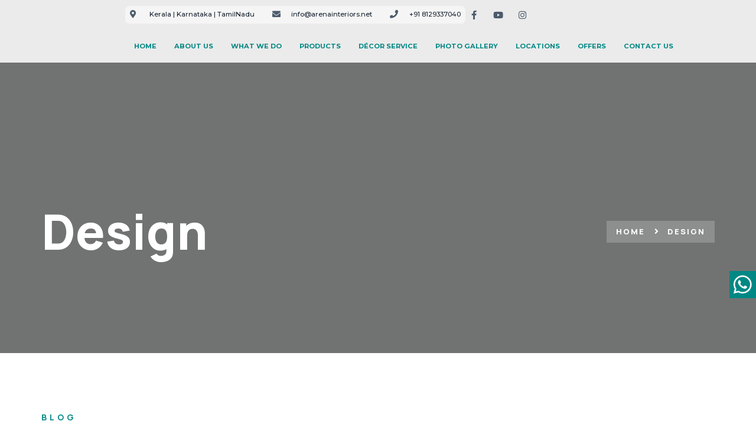

--- FILE ---
content_type: text/html; charset=UTF-8
request_url: https://arenainteriors.net/category/design/
body_size: 38411
content:
<!doctype html>
<html lang="en-US">
<head>
	<meta charset="UTF-8">
	<meta name="viewport" content="width=device-width, initial-scale=1">
	<link rel="profile" href="https://gmpg.org/xfn/11">
	<meta name="facebook-domain-verification" content="qv689jctp61pd9haxz6h05ttf4yf68" />
	<meta name='robots' content='index, follow, max-image-preview:large, max-snippet:-1, max-video-preview:-1' />

	<!-- This site is optimized with the Yoast SEO Premium plugin v22.8 (Yoast SEO v24.5) - https://yoast.com/wordpress/plugins/seo/ -->
	<title>Design Archives - Arena Interiors</title>
	<meta name="description" content="Arena Interiors is one of the best Interior designers in cochin-Kerala, Bangalore, Bengaluru, they are providing home interiors, office interiors, Modular kitchens, wardrobes in an affordable rate." />
	<link rel="canonical" href="https://arenainteriors.net/category/design/" />
	<link rel="next" href="https://arenainteriors.net/category/design/page/2/" />
	<meta property="og:locale" content="en_US" />
	<meta property="og:type" content="article" />
	<meta property="og:title" content="Design Archives" />
	<meta property="og:description" content="Arena Interiors is one of the best Interior designers in cochin-Kerala, Bangalore, Bengaluru, they are providing home interiors, office interiors, Modular kitchens, wardrobes in an affordable rate." />
	<meta property="og:url" content="https://arenainteriors.net/category/design/" />
	<meta property="og:site_name" content="Arena Interiors" />
	<meta property="og:image" content="https://arenainteriors.net/wp-content/uploads/2024/11/logo-small.jpg" />
	<meta property="og:image:width" content="810" />
	<meta property="og:image:height" content="1069" />
	<meta property="og:image:type" content="image/jpeg" />
	<meta name="twitter:card" content="summary_large_image" />
	<meta name="twitter:site" content="@arenainteriors" />
	<script type="application/ld+json" class="yoast-schema-graph">{"@context":"https://schema.org","@graph":[{"@type":"CollectionPage","@id":"https://arenainteriors.net/category/design/","url":"https://arenainteriors.net/category/design/","name":"Design Archives - Arena Interiors","isPartOf":{"@id":"https://arenainteriors.net/#website"},"primaryImageOfPage":{"@id":"https://arenainteriors.net/category/design/#primaryimage"},"image":{"@id":"https://arenainteriors.net/category/design/#primaryimage"},"thumbnailUrl":"/wp-content/uploads/2020/10/Kitchen-teal-slider.jpg","description":"Arena Interiors is one of the best Interior designers in cochin-Kerala, Bangalore, Bengaluru, they are providing home interiors, office interiors, Modular kitchens, wardrobes in an affordable rate.","breadcrumb":{"@id":"https://arenainteriors.net/category/design/#breadcrumb"},"inLanguage":"en-US"},{"@type":"ImageObject","inLanguage":"en-US","@id":"https://arenainteriors.net/category/design/#primaryimage","url":"/wp-content/uploads/2020/10/Kitchen-teal-slider.jpg","contentUrl":"/wp-content/uploads/2020/10/Kitchen-teal-slider.jpg","width":1024,"height":682,"caption":"Kitchen teal slider"},{"@type":"BreadcrumbList","@id":"https://arenainteriors.net/category/design/#breadcrumb","itemListElement":[{"@type":"ListItem","position":1,"name":"Home","item":"https://arenainteriors.net/"},{"@type":"ListItem","position":2,"name":"Design"}]},{"@type":"WebSite","@id":"https://arenainteriors.net/#website","url":"https://arenainteriors.net/","name":"Arena Interiors","description":"Home Interior Designers | Kerala | cochin | Thrissur | Bengaluru | Trivandrum : Arena Interiors","publisher":{"@id":"https://arenainteriors.net/#organization"},"potentialAction":[{"@type":"SearchAction","target":{"@type":"EntryPoint","urlTemplate":"https://arenainteriors.net/?s={search_term_string}"},"query-input":{"@type":"PropertyValueSpecification","valueRequired":true,"valueName":"search_term_string"}}],"inLanguage":"en-US"},{"@type":"Organization","@id":"https://arenainteriors.net/#organization","name":"Arena Interiors","alternateName":"Arena Interiors Pvt. Ltd.","url":"https://arenainteriors.net/","logo":{"@type":"ImageObject","inLanguage":"en-US","@id":"https://arenainteriors.net/#/schema/logo/image/","url":"/wp-content/uploads/2023/05/logo-with-tm-Phone.png","contentUrl":"/wp-content/uploads/2023/05/logo-with-tm-Phone.png","width":568,"height":152,"caption":"Arena Interiors"},"image":{"@id":"https://arenainteriors.net/#/schema/logo/image/"},"sameAs":["https://www.facebook.com/arenainteriors.net/","https://x.com/arenainteriors","https://www.instagram.com/arenainteriors/","https://www.linkedin.com/company/arena-interiors","https://in.pinterest.com/arenainteriors/_saved/","https://www.youtube.com/c/ArenainteriorsCochin/videos"]}]}</script>
	<!-- / Yoast SEO Premium plugin. -->


<link rel='dns-prefetch' href='//static.addtoany.com' />
<link rel='dns-prefetch' href='//www.googletagmanager.com' />
<link rel='dns-prefetch' href='//use.fontawesome.com' />
<link rel="alternate" type="application/rss+xml" title="Arena Interiors &raquo; Feed" href="https://arenainteriors.net/feed/" />
<link rel="alternate" type="application/rss+xml" title="Arena Interiors &raquo; Design Category Feed" href="https://arenainteriors.net/category/design/feed/" />
<script>
window._wpemojiSettings = {"baseUrl":"https:\/\/s.w.org\/images\/core\/emoji\/15.0.3\/72x72\/","ext":".png","svgUrl":"https:\/\/s.w.org\/images\/core\/emoji\/15.0.3\/svg\/","svgExt":".svg","source":{"concatemoji":"\/wp-includes\/js\/wp-emoji-release.min.js?ver=6.5.7"}};
/*! This file is auto-generated */
!function(i,n){var o,s,e;function c(e){try{var t={supportTests:e,timestamp:(new Date).valueOf()};sessionStorage.setItem(o,JSON.stringify(t))}catch(e){}}function p(e,t,n){e.clearRect(0,0,e.canvas.width,e.canvas.height),e.fillText(t,0,0);var t=new Uint32Array(e.getImageData(0,0,e.canvas.width,e.canvas.height).data),r=(e.clearRect(0,0,e.canvas.width,e.canvas.height),e.fillText(n,0,0),new Uint32Array(e.getImageData(0,0,e.canvas.width,e.canvas.height).data));return t.every(function(e,t){return e===r[t]})}function u(e,t,n){switch(t){case"flag":return n(e,"\ud83c\udff3\ufe0f\u200d\u26a7\ufe0f","\ud83c\udff3\ufe0f\u200b\u26a7\ufe0f")?!1:!n(e,"\ud83c\uddfa\ud83c\uddf3","\ud83c\uddfa\u200b\ud83c\uddf3")&&!n(e,"\ud83c\udff4\udb40\udc67\udb40\udc62\udb40\udc65\udb40\udc6e\udb40\udc67\udb40\udc7f","\ud83c\udff4\u200b\udb40\udc67\u200b\udb40\udc62\u200b\udb40\udc65\u200b\udb40\udc6e\u200b\udb40\udc67\u200b\udb40\udc7f");case"emoji":return!n(e,"\ud83d\udc26\u200d\u2b1b","\ud83d\udc26\u200b\u2b1b")}return!1}function f(e,t,n){var r="undefined"!=typeof WorkerGlobalScope&&self instanceof WorkerGlobalScope?new OffscreenCanvas(300,150):i.createElement("canvas"),a=r.getContext("2d",{willReadFrequently:!0}),o=(a.textBaseline="top",a.font="600 32px Arial",{});return e.forEach(function(e){o[e]=t(a,e,n)}),o}function t(e){var t=i.createElement("script");t.src=e,t.defer=!0,i.head.appendChild(t)}"undefined"!=typeof Promise&&(o="wpEmojiSettingsSupports",s=["flag","emoji"],n.supports={everything:!0,everythingExceptFlag:!0},e=new Promise(function(e){i.addEventListener("DOMContentLoaded",e,{once:!0})}),new Promise(function(t){var n=function(){try{var e=JSON.parse(sessionStorage.getItem(o));if("object"==typeof e&&"number"==typeof e.timestamp&&(new Date).valueOf()<e.timestamp+604800&&"object"==typeof e.supportTests)return e.supportTests}catch(e){}return null}();if(!n){if("undefined"!=typeof Worker&&"undefined"!=typeof OffscreenCanvas&&"undefined"!=typeof URL&&URL.createObjectURL&&"undefined"!=typeof Blob)try{var e="postMessage("+f.toString()+"("+[JSON.stringify(s),u.toString(),p.toString()].join(",")+"));",r=new Blob([e],{type:"text/javascript"}),a=new Worker(URL.createObjectURL(r),{name:"wpTestEmojiSupports"});return void(a.onmessage=function(e){c(n=e.data),a.terminate(),t(n)})}catch(e){}c(n=f(s,u,p))}t(n)}).then(function(e){for(var t in e)n.supports[t]=e[t],n.supports.everything=n.supports.everything&&n.supports[t],"flag"!==t&&(n.supports.everythingExceptFlag=n.supports.everythingExceptFlag&&n.supports[t]);n.supports.everythingExceptFlag=n.supports.everythingExceptFlag&&!n.supports.flag,n.DOMReady=!1,n.readyCallback=function(){n.DOMReady=!0}}).then(function(){return e}).then(function(){var e;n.supports.everything||(n.readyCallback(),(e=n.source||{}).concatemoji?t(e.concatemoji):e.wpemoji&&e.twemoji&&(t(e.twemoji),t(e.wpemoji)))}))}((window,document),window._wpemojiSettings);
</script>

<style id='wp-emoji-styles-inline-css'>

	img.wp-smiley, img.emoji {
		display: inline !important;
		border: none !important;
		box-shadow: none !important;
		height: 1em !important;
		width: 1em !important;
		margin: 0 0.07em !important;
		vertical-align: -0.1em !important;
		background: none !important;
		padding: 0 !important;
	}
</style>
<link rel='stylesheet' id='wp-block-library-css' href='/wp-includes/css/dist/block-library/style.min.css?ver=6.5.7' media='all' />
<style id='joinchat-button-style-inline-css'>
.wp-block-joinchat-button{border:none!important;text-align:center}.wp-block-joinchat-button figure{display:table;margin:0 auto;padding:0}.wp-block-joinchat-button figcaption{font:normal normal 400 .6em/2em var(--wp--preset--font-family--system-font,sans-serif);margin:0;padding:0}.wp-block-joinchat-button .joinchat-button__qr{background-color:#fff;border:6px solid #25d366;border-radius:30px;box-sizing:content-box;display:block;height:200px;margin:auto;overflow:hidden;padding:10px;width:200px}.wp-block-joinchat-button .joinchat-button__qr canvas,.wp-block-joinchat-button .joinchat-button__qr img{display:block;margin:auto}.wp-block-joinchat-button .joinchat-button__link{align-items:center;background-color:#25d366;border:6px solid #25d366;border-radius:30px;display:inline-flex;flex-flow:row nowrap;justify-content:center;line-height:1.25em;margin:0 auto;text-decoration:none}.wp-block-joinchat-button .joinchat-button__link:before{background:transparent var(--joinchat-ico) no-repeat center;background-size:100%;content:"";display:block;height:1.5em;margin:-.75em .75em -.75em 0;width:1.5em}.wp-block-joinchat-button figure+.joinchat-button__link{margin-top:10px}@media (orientation:landscape)and (min-height:481px),(orientation:portrait)and (min-width:481px){.wp-block-joinchat-button.joinchat-button--qr-only figure+.joinchat-button__link{display:none}}@media (max-width:480px),(orientation:landscape)and (max-height:480px){.wp-block-joinchat-button figure{display:none}}

</style>
<style id='classic-theme-styles-inline-css'>
/*! This file is auto-generated */
.wp-block-button__link{color:#fff;background-color:#32373c;border-radius:9999px;box-shadow:none;text-decoration:none;padding:calc(.667em + 2px) calc(1.333em + 2px);font-size:1.125em}.wp-block-file__button{background:#32373c;color:#fff;text-decoration:none}
</style>
<style id='global-styles-inline-css'>
body{--wp--preset--color--black: #000000;--wp--preset--color--cyan-bluish-gray: #abb8c3;--wp--preset--color--white: #ffffff;--wp--preset--color--pale-pink: #f78da7;--wp--preset--color--vivid-red: #cf2e2e;--wp--preset--color--luminous-vivid-orange: #ff6900;--wp--preset--color--luminous-vivid-amber: #fcb900;--wp--preset--color--light-green-cyan: #7bdcb5;--wp--preset--color--vivid-green-cyan: #00d084;--wp--preset--color--pale-cyan-blue: #8ed1fc;--wp--preset--color--vivid-cyan-blue: #0693e3;--wp--preset--color--vivid-purple: #9b51e0;--wp--preset--gradient--vivid-cyan-blue-to-vivid-purple: linear-gradient(135deg,rgba(6,147,227,1) 0%,rgb(155,81,224) 100%);--wp--preset--gradient--light-green-cyan-to-vivid-green-cyan: linear-gradient(135deg,rgb(122,220,180) 0%,rgb(0,208,130) 100%);--wp--preset--gradient--luminous-vivid-amber-to-luminous-vivid-orange: linear-gradient(135deg,rgba(252,185,0,1) 0%,rgba(255,105,0,1) 100%);--wp--preset--gradient--luminous-vivid-orange-to-vivid-red: linear-gradient(135deg,rgba(255,105,0,1) 0%,rgb(207,46,46) 100%);--wp--preset--gradient--very-light-gray-to-cyan-bluish-gray: linear-gradient(135deg,rgb(238,238,238) 0%,rgb(169,184,195) 100%);--wp--preset--gradient--cool-to-warm-spectrum: linear-gradient(135deg,rgb(74,234,220) 0%,rgb(151,120,209) 20%,rgb(207,42,186) 40%,rgb(238,44,130) 60%,rgb(251,105,98) 80%,rgb(254,248,76) 100%);--wp--preset--gradient--blush-light-purple: linear-gradient(135deg,rgb(255,206,236) 0%,rgb(152,150,240) 100%);--wp--preset--gradient--blush-bordeaux: linear-gradient(135deg,rgb(254,205,165) 0%,rgb(254,45,45) 50%,rgb(107,0,62) 100%);--wp--preset--gradient--luminous-dusk: linear-gradient(135deg,rgb(255,203,112) 0%,rgb(199,81,192) 50%,rgb(65,88,208) 100%);--wp--preset--gradient--pale-ocean: linear-gradient(135deg,rgb(255,245,203) 0%,rgb(182,227,212) 50%,rgb(51,167,181) 100%);--wp--preset--gradient--electric-grass: linear-gradient(135deg,rgb(202,248,128) 0%,rgb(113,206,126) 100%);--wp--preset--gradient--midnight: linear-gradient(135deg,rgb(2,3,129) 0%,rgb(40,116,252) 100%);--wp--preset--font-size--small: 13px;--wp--preset--font-size--medium: 20px;--wp--preset--font-size--large: 36px;--wp--preset--font-size--x-large: 42px;--wp--preset--spacing--20: 0.44rem;--wp--preset--spacing--30: 0.67rem;--wp--preset--spacing--40: 1rem;--wp--preset--spacing--50: 1.5rem;--wp--preset--spacing--60: 2.25rem;--wp--preset--spacing--70: 3.38rem;--wp--preset--spacing--80: 5.06rem;--wp--preset--shadow--natural: 6px 6px 9px rgba(0, 0, 0, 0.2);--wp--preset--shadow--deep: 12px 12px 50px rgba(0, 0, 0, 0.4);--wp--preset--shadow--sharp: 6px 6px 0px rgba(0, 0, 0, 0.2);--wp--preset--shadow--outlined: 6px 6px 0px -3px rgba(255, 255, 255, 1), 6px 6px rgba(0, 0, 0, 1);--wp--preset--shadow--crisp: 6px 6px 0px rgba(0, 0, 0, 1);}:where(.is-layout-flex){gap: 0.5em;}:where(.is-layout-grid){gap: 0.5em;}body .is-layout-flex{display: flex;}body .is-layout-flex{flex-wrap: wrap;align-items: center;}body .is-layout-flex > *{margin: 0;}body .is-layout-grid{display: grid;}body .is-layout-grid > *{margin: 0;}:where(.wp-block-columns.is-layout-flex){gap: 2em;}:where(.wp-block-columns.is-layout-grid){gap: 2em;}:where(.wp-block-post-template.is-layout-flex){gap: 1.25em;}:where(.wp-block-post-template.is-layout-grid){gap: 1.25em;}.has-black-color{color: var(--wp--preset--color--black) !important;}.has-cyan-bluish-gray-color{color: var(--wp--preset--color--cyan-bluish-gray) !important;}.has-white-color{color: var(--wp--preset--color--white) !important;}.has-pale-pink-color{color: var(--wp--preset--color--pale-pink) !important;}.has-vivid-red-color{color: var(--wp--preset--color--vivid-red) !important;}.has-luminous-vivid-orange-color{color: var(--wp--preset--color--luminous-vivid-orange) !important;}.has-luminous-vivid-amber-color{color: var(--wp--preset--color--luminous-vivid-amber) !important;}.has-light-green-cyan-color{color: var(--wp--preset--color--light-green-cyan) !important;}.has-vivid-green-cyan-color{color: var(--wp--preset--color--vivid-green-cyan) !important;}.has-pale-cyan-blue-color{color: var(--wp--preset--color--pale-cyan-blue) !important;}.has-vivid-cyan-blue-color{color: var(--wp--preset--color--vivid-cyan-blue) !important;}.has-vivid-purple-color{color: var(--wp--preset--color--vivid-purple) !important;}.has-black-background-color{background-color: var(--wp--preset--color--black) !important;}.has-cyan-bluish-gray-background-color{background-color: var(--wp--preset--color--cyan-bluish-gray) !important;}.has-white-background-color{background-color: var(--wp--preset--color--white) !important;}.has-pale-pink-background-color{background-color: var(--wp--preset--color--pale-pink) !important;}.has-vivid-red-background-color{background-color: var(--wp--preset--color--vivid-red) !important;}.has-luminous-vivid-orange-background-color{background-color: var(--wp--preset--color--luminous-vivid-orange) !important;}.has-luminous-vivid-amber-background-color{background-color: var(--wp--preset--color--luminous-vivid-amber) !important;}.has-light-green-cyan-background-color{background-color: var(--wp--preset--color--light-green-cyan) !important;}.has-vivid-green-cyan-background-color{background-color: var(--wp--preset--color--vivid-green-cyan) !important;}.has-pale-cyan-blue-background-color{background-color: var(--wp--preset--color--pale-cyan-blue) !important;}.has-vivid-cyan-blue-background-color{background-color: var(--wp--preset--color--vivid-cyan-blue) !important;}.has-vivid-purple-background-color{background-color: var(--wp--preset--color--vivid-purple) !important;}.has-black-border-color{border-color: var(--wp--preset--color--black) !important;}.has-cyan-bluish-gray-border-color{border-color: var(--wp--preset--color--cyan-bluish-gray) !important;}.has-white-border-color{border-color: var(--wp--preset--color--white) !important;}.has-pale-pink-border-color{border-color: var(--wp--preset--color--pale-pink) !important;}.has-vivid-red-border-color{border-color: var(--wp--preset--color--vivid-red) !important;}.has-luminous-vivid-orange-border-color{border-color: var(--wp--preset--color--luminous-vivid-orange) !important;}.has-luminous-vivid-amber-border-color{border-color: var(--wp--preset--color--luminous-vivid-amber) !important;}.has-light-green-cyan-border-color{border-color: var(--wp--preset--color--light-green-cyan) !important;}.has-vivid-green-cyan-border-color{border-color: var(--wp--preset--color--vivid-green-cyan) !important;}.has-pale-cyan-blue-border-color{border-color: var(--wp--preset--color--pale-cyan-blue) !important;}.has-vivid-cyan-blue-border-color{border-color: var(--wp--preset--color--vivid-cyan-blue) !important;}.has-vivid-purple-border-color{border-color: var(--wp--preset--color--vivid-purple) !important;}.has-vivid-cyan-blue-to-vivid-purple-gradient-background{background: var(--wp--preset--gradient--vivid-cyan-blue-to-vivid-purple) !important;}.has-light-green-cyan-to-vivid-green-cyan-gradient-background{background: var(--wp--preset--gradient--light-green-cyan-to-vivid-green-cyan) !important;}.has-luminous-vivid-amber-to-luminous-vivid-orange-gradient-background{background: var(--wp--preset--gradient--luminous-vivid-amber-to-luminous-vivid-orange) !important;}.has-luminous-vivid-orange-to-vivid-red-gradient-background{background: var(--wp--preset--gradient--luminous-vivid-orange-to-vivid-red) !important;}.has-very-light-gray-to-cyan-bluish-gray-gradient-background{background: var(--wp--preset--gradient--very-light-gray-to-cyan-bluish-gray) !important;}.has-cool-to-warm-spectrum-gradient-background{background: var(--wp--preset--gradient--cool-to-warm-spectrum) !important;}.has-blush-light-purple-gradient-background{background: var(--wp--preset--gradient--blush-light-purple) !important;}.has-blush-bordeaux-gradient-background{background: var(--wp--preset--gradient--blush-bordeaux) !important;}.has-luminous-dusk-gradient-background{background: var(--wp--preset--gradient--luminous-dusk) !important;}.has-pale-ocean-gradient-background{background: var(--wp--preset--gradient--pale-ocean) !important;}.has-electric-grass-gradient-background{background: var(--wp--preset--gradient--electric-grass) !important;}.has-midnight-gradient-background{background: var(--wp--preset--gradient--midnight) !important;}.has-small-font-size{font-size: var(--wp--preset--font-size--small) !important;}.has-medium-font-size{font-size: var(--wp--preset--font-size--medium) !important;}.has-large-font-size{font-size: var(--wp--preset--font-size--large) !important;}.has-x-large-font-size{font-size: var(--wp--preset--font-size--x-large) !important;}
.wp-block-navigation a:where(:not(.wp-element-button)){color: inherit;}
:where(.wp-block-post-template.is-layout-flex){gap: 1.25em;}:where(.wp-block-post-template.is-layout-grid){gap: 1.25em;}
:where(.wp-block-columns.is-layout-flex){gap: 2em;}:where(.wp-block-columns.is-layout-grid){gap: 2em;}
.wp-block-pullquote{font-size: 1.5em;line-height: 1.6;}
</style>
<link rel='stylesheet' id='contact-form-7-css' href='/wp-content/plugins/contact-form-7/includes/css/styles.css?ver=5.9.2' media='all' />
<link rel='stylesheet' id='wpcf7-redirect-script-frontend-css' href='/wp-content/plugins/wpcf7-redirect/build/css/wpcf7-redirect-frontend.min.css?ver=1.1' media='all' />
<link rel='stylesheet' id='slick-css' href='/wp-content/plugins/advanced-product-catalog-for-woocommerce/assets/css/slick.css?ver=6.5.7' media='all' />
<link rel='stylesheet' id='slick-theme-css' href='/wp-content/plugins/advanced-product-catalog-for-woocommerce/assets/css/slick-theme.css?ver=6.5.7' media='all' />
<link rel='stylesheet' id='apcw-style-css' href='/wp-content/plugins/advanced-product-catalog-for-woocommerce/assets/css/apcw.css?ver=6.5.7' media='all' />
<link rel='stylesheet' id='theme-my-login-css' href='/wp-content/plugins/theme-my-login/assets/styles/theme-my-login.min.css?ver=7.1.7' media='all' />
<link rel='stylesheet' id='woo-custom-related-products-css' href='/wp-content/plugins/woo-custom-related-products/public/css/woo-custom-related-products-public.css' media='all' />
<link rel='stylesheet' id='woocommerce-layout-css' href='/wp-content/plugins/woocommerce/assets/css/woocommerce-layout.css?ver=8.7.2' media='all' />
<link rel='stylesheet' id='woocommerce-smallscreen-css' href='/wp-content/plugins/woocommerce/assets/css/woocommerce-smallscreen.css?ver=8.7.2' media='only screen and (max-width: 768px)' />
<link rel='stylesheet' id='woocommerce-general-css' href='/wp-content/plugins/woocommerce/assets/css/woocommerce.css?ver=8.7.2' media='all' />
<style id='woocommerce-inline-inline-css'>
.woocommerce form .form-row .required { visibility: visible; }
</style>
<link rel='stylesheet' id='thecpg_catproduct_bootstrap_css-css' href='/wp-content/plugins/cat-product-grid/assets/public/css/bootstrap.min.css?ver=1.0' media='all' />
<link rel='stylesheet' id='thecpg_catproduct_plugin_all_font_css-css' href='/wp-content/plugins/cat-product-grid/assets/public/css/all.min.css?ver=1.0' media='all' />
<link rel='stylesheet' id='thecpg_catproduct_plugin_main_css-css' href='/wp-content/plugins/cat-product-grid/assets/public/css/main.css?ver=1.0' media='all' />
<link rel='stylesheet' id='hfe-style-css' href='/wp-content/plugins/header-footer-elementor/assets/css/header-footer-elementor.css?ver=1.6.14' media='all' />
<link rel='stylesheet' id='elementor-icons-css' href='/wp-content/plugins/elementor/assets/lib/eicons/css/elementor-icons.min.css?ver=5.20.0' media='all' />
<link rel='stylesheet' id='elementor-frontend-legacy-css' href='/wp-content/plugins/elementor/assets/css/frontend-legacy.min.css?ver=3.13.2' media='all' />
<link rel='stylesheet' id='elementor-frontend-css' href='/wp-content/plugins/elementor/assets/css/frontend.min.css?ver=3.13.2' media='all' />
<link rel='stylesheet' id='swiper-css' href='/wp-content/plugins/elementor/assets/lib/swiper/css/swiper.min.css?ver=5.3.6' media='all' />
<link rel='stylesheet' id='elementor-post-7638-css' href='/wp-content/uploads/elementor/css/post-7638.css?ver=1764941068' media='all' />
<link rel='stylesheet' id='elementor-pro-css' href='/wp-content/plugins/elementor-pro/assets/css/frontend.min.css?ver=3.12.0' media='all' />
<link rel='stylesheet' id='she-header-style-css' href='/wp-content/plugins/sticky-header-effects-for-elementor/assets/css/she-header-style.css?ver=1.6.10' media='all' />
<link rel='stylesheet' id='omw_style-css' href='/wp-content/plugins/woo-order-on-whatsapp//assets/css/style.css?ver=2.3.2' media='all' />
<link rel='stylesheet' id='wpb-pcf-sweetalert2-css' href='/wp-content/plugins/wpb-popup-for-contact-form-7/assets/css/sweetalert2.min.css?ver=11.4.8' media='all' />
<link rel='stylesheet' id='wpb-pcf-styles-css' href='/wp-content/plugins/wpb-popup-for-contact-form-7/assets/css/frontend.css?ver=1.0' media='all' />
<style id='wpb-pcf-styles-inline-css'>

		.wpb-pcf-btn-default,
		.wpb-pcf-form-style-true input[type=submit],
		.wpb-pcf-form-style-true input[type=button],
		.wpb-pcf-form-style-true input[type=submit],
		.wpb-pcf-form-style-true input[type=button]{
			color: #ffffff!important;
			background: #17a2b8!important;
		}
		.wpb-pcf-btn-default:hover, .wpb-pcf-btn-default:focus,
		.wpb-pcf-form-style-true input[type=submit]:hover, .wpb-pcf-form-style-true input[type=submit]:focus,
		.wpb-pcf-form-style-true input[type=button]:hover, .wpb-pcf-form-style-true input[type=button]:focus,
		.wpb-pcf-form-style-true input[type=submit]:hover,
		.wpb-pcf-form-style-true input[type=button]:hover,
		.wpb-pcf-form-style-true input[type=submit]:focus,
		.wpb-pcf-form-style-true input[type=button]:focus {
			color: #ffffff!important;
			background: #138496!important;
		}
</style>
<link rel='stylesheet' id='ywctm-frontend-css' href='/wp-content/plugins/yith-woocommerce-catalog-mode/assets/css/frontend.min.css?ver=2.32.0' media='all' />
<style id='ywctm-frontend-inline-css'>
.widget.woocommerce.widget_shopping_cart{display: none !important}
</style>
<link rel='stylesheet' id='hello-elementor-css' href='/wp-content/themes/hello-elementor/style.min.css?ver=2.7.1' media='all' />
<link rel='stylesheet' id='hello-elementor-theme-style-css' href='/wp-content/themes/hello-elementor/theme.min.css?ver=2.7.1' media='all' />
<link rel='stylesheet' id='elementor-post-7672-css' href='/wp-content/uploads/elementor/css/post-7672.css?ver=1764943589' media='all' />
<link rel='stylesheet' id='hfe-widgets-style-css' href='/wp-content/plugins/header-footer-elementor/inc/widgets-css/frontend.css?ver=1.6.14' media='all' />
<link rel='stylesheet' id='elementor-post-7660-css' href='/wp-content/uploads/elementor/css/post-7660.css?ver=1764948178' media='all' />
<link rel='stylesheet' id='elementor-post-8438-css' href='/wp-content/uploads/elementor/css/post-8438.css?ver=1764957197' media='all' />
<link rel='stylesheet' id='font-awesome-official-css' href='https://use.fontawesome.com/releases/v5.12.0/css/all.css' media='all' integrity="sha384-REHJTs1r2ErKBuJB0fCK99gCYsVjwxHrSU0N7I1zl9vZbggVJXRMsv/sLlOAGb4M" crossorigin="anonymous" />
<link rel='stylesheet' id='addtoany-css' href='/wp-content/plugins/add-to-any/addtoany.min.css?ver=1.16' media='all' />
<link rel='stylesheet' id='cf7cf-style-css' href='/wp-content/plugins/cf7-conditional-fields/style.css?ver=2.4.8' media='all' />
<link rel='stylesheet' id='hello-elementor-child-style-css' href='/wp-content/themes/hello-theme-child-master/style.css?ver=2.0.0' media='all' />
<link rel='stylesheet' id='ekit-widget-styles-css' href='/wp-content/plugins/elementskit-lite/widgets/init/assets/css/widget-styles.css?ver=3.0.7' media='all' />
<link rel='stylesheet' id='ekit-responsive-css' href='/wp-content/plugins/elementskit-lite/widgets/init/assets/css/responsive.css?ver=3.0.7' media='all' />
<link rel='stylesheet' id='eael-general-css' href='/wp-content/plugins/essential-addons-for-elementor-lite/assets/front-end/css/view/general.min.css?ver=6.1.1' media='all' />
<link rel='stylesheet' id='font-awesome-official-v4shim-css' href='https://use.fontawesome.com/releases/v5.12.0/css/v4-shims.css' media='all' integrity="sha384-AL44/7DEVqkvY9j8IjGLGZgFmHAjuHa+2RIWKxDliMNIfSs9g14/BRpYwHrWQgz6" crossorigin="anonymous" />
<style id='font-awesome-official-v4shim-inline-css'>
@font-face {
font-family: "FontAwesome";
font-display: block;
src: url("https://use.fontawesome.com/releases/v5.12.0/webfonts/fa-brands-400.eot"),
		url("https://use.fontawesome.com/releases/v5.12.0/webfonts/fa-brands-400.eot?#iefix") format("embedded-opentype"),
		url("https://use.fontawesome.com/releases/v5.12.0/webfonts/fa-brands-400.woff2") format("woff2"),
		url("https://use.fontawesome.com/releases/v5.12.0/webfonts/fa-brands-400.woff") format("woff"),
		url("https://use.fontawesome.com/releases/v5.12.0/webfonts/fa-brands-400.ttf") format("truetype"),
		url("https://use.fontawesome.com/releases/v5.12.0/webfonts/fa-brands-400.svg#fontawesome") format("svg");
}

@font-face {
font-family: "FontAwesome";
font-display: block;
src: url("https://use.fontawesome.com/releases/v5.12.0/webfonts/fa-solid-900.eot"),
		url("https://use.fontawesome.com/releases/v5.12.0/webfonts/fa-solid-900.eot?#iefix") format("embedded-opentype"),
		url("https://use.fontawesome.com/releases/v5.12.0/webfonts/fa-solid-900.woff2") format("woff2"),
		url("https://use.fontawesome.com/releases/v5.12.0/webfonts/fa-solid-900.woff") format("woff"),
		url("https://use.fontawesome.com/releases/v5.12.0/webfonts/fa-solid-900.ttf") format("truetype"),
		url("https://use.fontawesome.com/releases/v5.12.0/webfonts/fa-solid-900.svg#fontawesome") format("svg");
}

@font-face {
font-family: "FontAwesome";
font-display: block;
src: url("https://use.fontawesome.com/releases/v5.12.0/webfonts/fa-regular-400.eot"),
		url("https://use.fontawesome.com/releases/v5.12.0/webfonts/fa-regular-400.eot?#iefix") format("embedded-opentype"),
		url("https://use.fontawesome.com/releases/v5.12.0/webfonts/fa-regular-400.woff2") format("woff2"),
		url("https://use.fontawesome.com/releases/v5.12.0/webfonts/fa-regular-400.woff") format("woff"),
		url("https://use.fontawesome.com/releases/v5.12.0/webfonts/fa-regular-400.ttf") format("truetype"),
		url("https://use.fontawesome.com/releases/v5.12.0/webfonts/fa-regular-400.svg#fontawesome") format("svg");
unicode-range: U+F004-F005,U+F007,U+F017,U+F022,U+F024,U+F02E,U+F03E,U+F044,U+F057-F059,U+F06E,U+F070,U+F075,U+F07B-F07C,U+F080,U+F086,U+F089,U+F094,U+F09D,U+F0A0,U+F0A4-F0A7,U+F0C5,U+F0C7-F0C8,U+F0E0,U+F0EB,U+F0F3,U+F0F8,U+F0FE,U+F111,U+F118-F11A,U+F11C,U+F133,U+F144,U+F146,U+F14A,U+F14D-F14E,U+F150-F152,U+F15B-F15C,U+F164-F165,U+F185-F186,U+F191-F192,U+F1AD,U+F1C1-F1C9,U+F1CD,U+F1D8,U+F1E3,U+F1EA,U+F1F6,U+F1F9,U+F20A,U+F247-F249,U+F24D,U+F254-F25B,U+F25D,U+F267,U+F271-F274,U+F279,U+F28B,U+F28D,U+F2B5-F2B6,U+F2B9,U+F2BB,U+F2BD,U+F2C1-F2C2,U+F2D0,U+F2D2,U+F2DC,U+F2ED,U+F328,U+F358-F35B,U+F3A5,U+F3D1,U+F410,U+F4AD;
}
</style>
<link rel='stylesheet' id='google-fonts-1-css' href='https://fonts.googleapis.com/css?family=Manrope%3A100%2C100italic%2C200%2C200italic%2C300%2C300italic%2C400%2C400italic%2C500%2C500italic%2C600%2C600italic%2C700%2C700italic%2C800%2C800italic%2C900%2C900italic%7CRoboto%3A100%2C100italic%2C200%2C200italic%2C300%2C300italic%2C400%2C400italic%2C500%2C500italic%2C600%2C600italic%2C700%2C700italic%2C800%2C800italic%2C900%2C900italic%7CMontserrat%3A100%2C100italic%2C200%2C200italic%2C300%2C300italic%2C400%2C400italic%2C500%2C500italic%2C600%2C600italic%2C700%2C700italic%2C800%2C800italic%2C900%2C900italic&#038;display=auto&#038;ver=6.5.7' media='all' />
<link rel='stylesheet' id='elementor-icons-shared-0-css' href='/wp-content/plugins/elementor/assets/lib/font-awesome/css/fontawesome.min.css?ver=5.15.3' media='all' />
<link rel='stylesheet' id='elementor-icons-fa-solid-css' href='/wp-content/plugins/elementor/assets/lib/font-awesome/css/solid.min.css?ver=5.15.3' media='all' />
<link rel='stylesheet' id='elementor-icons-fa-brands-css' href='/wp-content/plugins/elementor/assets/lib/font-awesome/css/brands.min.css?ver=5.15.3' media='all' />
<link rel='stylesheet' id='elementor-icons-fa-regular-css' href='/wp-content/plugins/elementor/assets/lib/font-awesome/css/regular.min.css?ver=5.15.3' media='all' />
<link rel="preconnect" href="https://fonts.gstatic.com/" crossorigin><script src="/wp-includes/js/jquery/jquery.min.js?ver=3.7.1" id="jquery-core-js"></script>
<script src="/wp-includes/js/jquery/jquery-migrate.min.js?ver=3.4.1" id="jquery-migrate-js"></script>
<script id="addtoany-core-js-before">
window.a2a_config=window.a2a_config||{};a2a_config.callbacks=[];a2a_config.overlays=[];a2a_config.templates={};
</script>
<script defer src="https://static.addtoany.com/menu/page.js" id="addtoany-core-js"></script>
<script defer src="/wp-content/plugins/add-to-any/addtoany.min.js?ver=1.1" id="addtoany-jquery-js"></script>
<script src="/wp-content/plugins/woo-custom-related-products/public/js/woo-custom-related-products-public.js" id="woo-custom-related-products-js"></script>
<script src="/wp-content/plugins/woocommerce/assets/js/jquery-blockui/jquery.blockUI.min.js?ver=2.7.0-wc.8.7.2" id="jquery-blockui-js" defer data-wp-strategy="defer"></script>
<script src="/wp-content/plugins/woocommerce/assets/js/js-cookie/js.cookie.min.js?ver=2.1.4-wc.8.7.2" id="js-cookie-js" defer data-wp-strategy="defer"></script>
<script id="woocommerce-js-extra">
var woocommerce_params = {"ajax_url":"\/wp-admin\/admin-ajax.php","wc_ajax_url":"\/?wc-ajax=%%endpoint%%&elementor_page_id=22"};
</script>
<script src="/wp-content/plugins/woocommerce/assets/js/frontend/woocommerce.min.js?ver=8.7.2" id="woocommerce-js" defer data-wp-strategy="defer"></script>
<script src="/wp-content/plugins/sticky-header-effects-for-elementor/assets/js/she-header.js?ver=1.6.10" id="she-header-js"></script>

<!-- Google tag (gtag.js) snippet added by Site Kit -->
<!-- Google Analytics snippet added by Site Kit -->
<script src="https://www.googletagmanager.com/gtag/js?id=G-TN8YZVZQG4" id="google_gtagjs-js" async></script>
<script id="google_gtagjs-js-after">
window.dataLayer = window.dataLayer || [];function gtag(){dataLayer.push(arguments);}
gtag("set","linker",{"domains":["arenainteriors.net"]});
gtag("js", new Date());
gtag("set", "developer_id.dZTNiMT", true);
gtag("config", "G-TN8YZVZQG4");
</script>
<link rel="https://api.w.org/" href="https://arenainteriors.net/wp-json/" /><link rel="alternate" type="application/json" href="https://arenainteriors.net/wp-json/wp/v2/categories/22" /><link rel="EditURI" type="application/rsd+xml" title="RSD" href="https://arenainteriors.net/xmlrpc.php?rsd" />
<meta name="generator" content="WordPress 6.5.7" />
<meta name="generator" content="WooCommerce 8.7.2" />
<meta name="generator" content="Site Kit by Google 1.171.0" />	<noscript><style>.woocommerce-product-gallery{ opacity: 1 !important; }</style></noscript>
	<meta name="generator" content="Elementor 3.13.2; features: a11y_improvements, additional_custom_breakpoints; settings: css_print_method-external, google_font-enabled, font_display-auto">

<!-- Google Tag Manager snippet added by Site Kit -->
<script>
			( function( w, d, s, l, i ) {
				w[l] = w[l] || [];
				w[l].push( {'gtm.start': new Date().getTime(), event: 'gtm.js'} );
				var f = d.getElementsByTagName( s )[0],
					j = d.createElement( s ), dl = l != 'dataLayer' ? '&l=' + l : '';
				j.async = true;
				j.src = 'https://www.googletagmanager.com/gtm.js?id=' + i + dl;
				f.parentNode.insertBefore( j, f );
			} )( window, document, 'script', 'dataLayer', 'GTM-TM28DQ3' );
			
</script>

<!-- End Google Tag Manager snippet added by Site Kit -->
			<meta name="theme-color" content="#FFFFFF">
			<link rel="icon" href="/wp-content/uploads/2021/01/cropped-icon_logo-32x32.png" sizes="32x32" />
<link rel="icon" href="/wp-content/uploads/2021/01/cropped-icon_logo-192x192.png" sizes="192x192" />
<link rel="apple-touch-icon" href="/wp-content/uploads/2021/01/cropped-icon_logo-180x180.png" />
<meta name="msapplication-TileImage" content="/wp-content/uploads/2021/01/cropped-icon_logo-270x270.png" />
<style>.pswp.pafe-lightbox-modal {display: none;}</style>		<style id="wp-custom-css">
			/* PART 1 - Before Lazy Load */
img[data-lazyloaded] {
    opacity: 0;
}

/* PART 2 - Upon Lazy Load */
img.litespeed-loaded {
    -webkit-transition: opacity .5s linear 0.2s;
    -moz-transition: opacity .5s linear 0.2s;
    transition: opacity .5s linear 0.2s;
    opacity: 1;
}

img.elementskit-testimonial-client-logo {
    height: 183px !important;
    width: 262px;
    object-fit: cover;
}

.elementskit-commentor-content p {
    min-height: 90px;
}

.div_evowap_btn .evowap_btn {
    margin-top: -16px;
    font-family: "Jost", Sans-serif;
    font-size: 13px;
    font-weight: 500;
    text-transform: uppercase;
    letter-spacing: 1px;
    padding: 10px 5px 10px 6px;
}

span.price {
    display: none !important;
}

.header.she-header-transparent-yes {
    background-color: #f9f9f9ba !important;
}

.she-header-transparent-yes {
    top: 0px !important;
    background: #ffffff40 !important;
    background: linear-gradient(180deg, #ffffff4d, #ffffff6e) !important;
}

.she-header-hide-on-scroll-yes.she-header-yes.e-con-boxed.e-flex.e-con.she-header-transparent-yes.elementor-sticky.elementor-sticky--effects.header.elementor-sticky--active.elementor-section--handles-inside {
    width: fit-content !important;
}

h3.elementor-image-box-title {
    margin-top: 0;
}

.uc_title {
    margin-bottom: 16px;
}

.she-header-hide-on-scroll-yes.she-header-yes.e-con-boxed.e-flex.e-con.elementor-sticky--effects.elementor-sticky.elementor-sticky--active.elementor-section--handles-inside.she-header {
    width: fit-content !important;
}

.zsiq_theme1.zsiq_floatmain {
    bottom: 87px;
}

span.offer {
    background: rgb(152, 18, 55);
    animation: 4s ease 0s infinite normal none running mymove;
    padding: 2px 9px;
    border-radius: 20px;
}

a.buy-btn.button {
    margin: 4px auto 10px !important;
}

.block {
    padding: 80px 0;
}

.shop-hd-info a.buy-btn.button {
    display: none;
}

.she-header {
    border-bottom: 1px #6a90924d solid !important;
}

.lastudio-banner__title {
    position: relative;
}

.eael-advance-tabs .eael-tabs-nav > ul li:after {
    bottom: -9px !important;
}

.eael-img-accordion .overlay-inner * {
    opacity: 1 !important;
    visibility: visible !important;
}

.eael-img-accordion .overlay .img-accordion-title {
    font-size: 22px !important;
    text-shadow: 0 4px 22px black;
}
.eael-contact-form input[type=text], .eael-contact-form input[type=email], .eael-contact-form input[type=url], .eael-contact-form input[type=tel], .eael-contact-form input[type=date], .eael-contact-form input[type=number], .eael-contact-form textarea {
    width: 100% !important;
}
@media (max-width: 767px) {
    .eael-advance-tabs .eael-tabs-nav > ul li {
        display: block;
    }

    .eael-img-accordion .overlay .img-accordion-title {
        font-size: 14px !important;
    }

    .eael-img-accordion .overlay h2 {
        color: #fff;
        -webkit-transform: translate3d(0, 0, 0);
        transform: translate3d(0, 0, 0);
    }
}

/* testimonials */
.customer-div .uc_hidden_content {
    transform: initial !important;
    transition: initial !important;
    max-height: inherit !important ;
    opacity: 1 !important;
}

img.rtsw-avtar-image {
    max-height: 145px;
}

.rtsw-testimonial-inner {
    min-height: 480px;
}

@media (max-width: 991.98px) {
    img.rtsw-avtar-image {
        max-height: auto;
    }

    .rtsw-testimonial-inner {
        min-height: auto;
    }
}

.thecpg_catagory_6 .thecpg_catagory-wrap:hover .thecpg_catacory-content .thecpg_catagory-title, .thecpg_catagory_6 .thecpg_catagory-wrap:hover .thecpg_catacory-content .thecpg_catagory-disce {
    color: #ffffff !important;
}

.eael-product-grid .woocommerce ul.products li.product a img {
    margin-bottom: 0;
    display: block;
    width: 100%;
    -webkit-backface-visibility: hidden;
    backface-visibility: hidden;
    height: 200px;
    object-fit: cover !important;
}

/* home contact */
#top-contact {
    background: #66b2b2;
    background: linear-gradient(15deg, #008080, #3c2e48f7);
    text-align: center;
    font-size: 12px;
    color: white;
    margin-bottom: 10px;
    margin-top: 0px;
    padding: 11px 6px;
    border-bottom: 3px #b5c1d6 solid;
    border-radius: 3px;
}

#top-contact p {
    margin-bottom: 0 !important;
}

div#top-contact a {
    color: #ffefdd;
}

.swal2-html-container {
    margin: 1.1em 0 -2em !important;
}

#formContainer input[type="text"], #formContainer input[type="email"], #formContainer input[type="tel"], #formContainer textarea, #formContainer select {
    border: none;
    background: #e6e6e6a3;
    margin-bottom: 1px;
    box-shadow: inset -2px -2px 3px rgba(255, 255, 255, 0.57), inset 2px 2px 3px rgba(0, 0, 0, 0.15);
    padding: 5px 16px 5px 16px;
}

.swal2-popup.swal2-modal.swal2-show {
    padding: 20px 13px 0 !important;
}

input.wpcf7-form-control.has-spinner.wpcf7-submit {
    padding: 8px !important;
    font-size: 13px;
    border-radius: 16px;
}

button.swal2-close {
    font-size: 29px;
    border-radius: 0 5px 0 5px;
}

.swal2-close {
    margin-top: 1px !important;
    margin-right: 1px !important;
    background: rgb(0 0 0 / 0%);
    position: absolute !important;
    top: 0px !important;
    color: #b1b1b1 !important;
    width: 1em !important;
    height: 1em !important;
}

.swal2-close:hover {
    background: #794A4B !important;
    color: #ffffff !important;
}

.swal2-container.swal2-center>.swal2-popup {
    grid-column: 2;
    grid-row: 2;
    align-self: right;
    justify-self: right;
    -webkit-backdrop-filter: saturate(180%) blur(20px);
    backdrop-filter: saturate(180%) blur(20px);
    background-color: rgba(255,255,255,0.72) !important;
}

.quickcontact {
    transform: rotate(270deg) !important;
}

button.wpb-pcf-form-fire.wpb-pcf-btn.wpb-pcf-btn-default.wpb-pcf-btn-medium {
    color: white;
}

/* PlannerPage */
.col-xs-12 {
    width: 100%;
}

.ful-col .imgcheck {
    display: contents;
}

.planner-page label {
    display: initial
}

.planner-page select {
    /* 	background: url("data:image/svg+xml,%3csvg xmlns='http://www.w3.org/2000/svg' viewBox='0 0 4 5'%3e%3cpath d='M2 0L0 2h4zm0 5L0 3h4z'/%3e%3c/svg%3e") no-repeat right 0.5rem top/10px 2.7rem #f7f7f7 !important; */
    height: 45px !important;
    box-shadow: 0 6px 9px -9px #07504e8c !important;
}

.contact-title {
    text-align: center;
    font-size: 20px;
    word-spacing: 1px;
    line-height: 30px;
    font-weight: 300;
    text-transform: uppercase;
    letter-spacing: 3px;
    color: #6d6d6d;
    margin: 35px auto;
}

input.hideradio {
    /* HIDE RADIO */
    visibility: hidden;
    /* Makes input not-clickable */
    position: absolute;
    /* Remove input from document flow */
}

.imgradio label > input + span {
    cursor: pointer;
    border: 1px solid #ececec;
    display: inline-block !important;
    background-color: #dddbe0;
    border-radius: 5px;
    text-transform: uppercase;
    z-index: 1;
    padding: 15px 55px !important;
    margin: 0 10px 10px;
    background-color: #f7f7f7;
    box-shadow: 0 6px 9px -9px #07504e8c !important;
}

.imgradio label > input:checked + span {
    /* (RADIO CHECKED)  */
    border: 1px solid #0d6b68;
    background: #0d6b68;
    background: linear-gradient(45deg,#0d6b68,#1fa29d);
    color: aliceblue;
}

.planner-page input, .planner-page textarea {
    cursor: textfield;
    border: 1px solid #ececec !important;
    background-color: #f7f7f7 !important;
    border-radius: 5px !important;
    z-index: 1;
    margin: 0 10px 10px 0 !important;
    background-color: #f7f7f7;
    box-shadow: 0 6px 9px -9px #07504e8c !important;
}

/* .hlf-col .imgradio label > input + span {
width: 35%;
max-width: 390px;
} */
.wpcf7-form-control-wrap select {
    height: 41px;
}

input.hidecheck {
    /* HIDE RADIO */
    visibility: hidden;
    /* Makes input not-clickable */
    position: absolute;
    /* Remove input from document flow */
}

.imgcheck label > input + span {
    cursor: pointer;
    border: 1px solid #ececec;
    display: inline-block !important;
    padding: 15px 77px !important;
    margin: 0 10px 10px;
    background-color: #f7f7f7;
    border-radius: 5px;
    text-transform: uppercase;
    z-index: 1;
    box-shadow: 0 6px 11px -9px #6b3f89ad;
    width: 100%;
    text-align: center;
}

.ful-col .col-md-6.col-sm-12 {
    width: 100%;
}

.imgcheck label > input:checked + span {
    /* (RADIO CHECKED)  */
    border: 1px solid #0d6b68;
    background: #0d6b68;
    background: linear-gradient(45deg,#0d6b68,#1fa29d );
    color: aliceblue;
}

/* .hlf-col .imgcheck label > input + span {
width: 35%;
max-width: 390px;
} */
.fiv-col .imgradio label > input + span {
    width: 16%;
    max-width: 175px;
}

form input[type="text"], form input[type="password"], form input[type="email"], form input[type="url"], form input[type="date"], form input[type="month"], form input[type="time"], form input[type="datetime"], form input[type="datetime-local"], form input[type="week"], form input[type="number"], form input[type="search"], form input[type="tel"], form input[type="color"], form select, form textarea {
    min-height: 40px;
    font-size: 13px;
    line-height: 1.8;
    padding: 10px 21px;
    background-color: #f1f1f1a6;
    color: #212121;
    border: 1px solid #e5e1e8;
    border-radius: 5px;
    box-shadow: 0 6px 6px -9px #6b3f89ad;
    margin-bottom: 10px;
}

.fiv-col {
    text-align: center;
}

.planner-wrap {
    width: 90%;
    margin: 0 auto;
    text-align: center;
}

.planner-wrap2 {
    max-width: 420px;
    margin: 0 auto;
    text-align: center;
}

@media (max-width: 767px) {
    .wc-toolbar-container {
        z-index: 3;
    }
}

@media (max-width: 991.98px) {
    .banner-form-section {
        height: inherit;
    }

    .imgradio label > input + span {
        font-size: smaller;
        width: 95%;
    }

    .imgcheck label > input + span {
        font-size: smaller;
        width: 95%;
    }

    .imgcheck label > input + span {
        padding: 16px 11px !important;
        margin: 4px;
    }

    .imgradio label > input + span {
        padding: 16px 11px !important;
        margin: 4px;
    }

    .row.quiz .d-flex {
        font-size: 11px !important;
    }

    .contact-title {
        line-height: 13px;
        margin: 21px auto;
        font-size: 12px !important;
        letter-spacing: 1px;
    }

    .planner-wrap {
        width: 100%;
    }

    .planner-wrap2 {
        max-width: 100%;
    }

    .planner-wrap .col-xs-12 {
        padding: 0;
    }

    .new-label span {
        font-size: 9px !important;
    }

    /* .hlf-col .imgcheck label > input + span {
width: 100%;
max-width: inherit;
} */
    .fiv-col .imgradio label > input + span {
        width: 44%;
        max-width: inherit;
    }

    .elementor-406 .elementor-element.elementor-element-49d935a .lastudio-animated-text {
        justify-content: center;
    }

    .eae-popup .mfp-ajax-holder .mfp-content, .eae-popup .mfp-inline-holder .mfp-content {
        width: 80% !important;
    }
}

@media (min-width: 1024px) {
    .lahb-row1-area {
        height: 95px;
    }
}

.new-label span {
    position: relative;
}

.new-label > input + span:hover {
    background: linear-gradient(45deg, #e6ebeb, #dbf6f5);
    border: 1px solid #16837f;
    color: #0f6f6c;
}

.new-label span:hover:after {
    content: '✔';
    position: absolute;
    right: 6px;
}

.imgcheck label.new-label > input:checked + span:after {
    content: '✖';
    position: absolute;
    right: 6px;
}

.imgcheck label.new-label > input:checked + span:hover:after {
    content: '✖';
    position: absolute;
    right: 6px;
}

.imgradio label.new-label > input:checked + span:after {
    content: '✔';
    position: absolute;
    right: 6px;
}

.imgradio label.new-label > input:checked + span:hover:after {
    content: '✔';
    position: absolute;
    right: 6px;
}

div.wpcf7-response-output {
    margin: -1em 0.5em 1em;
}

.rtsw-grid-section img.rtsw-avtar-image {
    width: 110px;
}

.row.quiz {
    text-align: left;
    font-size: 12px;
    max-width: 175px;
    margin: 10px auto 6px;
}

.swal2-popup p {
    margin: 0;
}

.quiz input {
    font-weight: 600;
    color: #9800ff !important;
    letter-spacing: 5px;
    font-family: "Montserrat",sans-serif !important;
}

.center-div {
    display: flex;
    justify-content: center;
}

.submit-div {
    display: flex;
    justify-content: center;
    margin-left: 40px;
}

/** Start Block Kit CSS: 141-3-1d55f1e76be9fb1a8d9de88accbe962f **/
.envato-kit-138-bracket .elementor-widget-container > *:before {
    content: "[";
    color: #ffab00;
    display: inline-block;
    margin-right: 4px;
    line-height: 1em;
    position: relative;
    top: -1px;
}

.envato-kit-138-bracket .elementor-widget-container > *:after {
    content: "]";
    color: #ffab00;
    display: inline-block;
    margin-left: 4px;
    line-height: 1em;
    position: relative;
    top: -1px;
}

/** End Block Kit CSS: 141-3-1d55f1e76be9fb1a8d9de88accbe962f **/
@media (max-width: 767px) {
    .e-con.e-flex {
        --width: 100% !important;
        --flex-wrap: wrap;
    }
}

@media (max-width: 991.98px) {
    .wpb-pcf-btn.wpb-pcf-btn-medium {
        padding: 8px 21px 6px;
        font-size: 13px;
        line-height: normal;
    }

    .elementor-7660 .elementor-element.elementor-element-8f797a9 .elementor-icon {
        font-size: 22px;
    }

    .styled-radio .elementor-widget-container {
/*         margin-left: 0 !important; */
        padding-left: 0 !important;
    }

    .styled-radio .highlightable {
        display: flex;
        flex-direction: column !important;
    }

    .styled-radio .e-con-full.e-flex.e-con {
        width: 100%;
        margin: 0;
    }

    .styled-radio .elementor-heading-title {
        padding-left: 0px !important;
    }

    .mobile-form-width .elementor-heading-title {
        padding-left: 38px !important;
    }

    .styled-radio .elementor-element {
        width: 100% !important;
    }
	  .highlightable img {
    width: 100% !important;
	}	
	.styled-radio span.elementor-field-option label.pafe-checkbox-label {
    margin-bottom: 10px !important;
}
}

.eael-tabs-nav {
    overflow-x: scroll;
    overflow-y: hidden;
}

.elementor-headline--style-highlight svg {
    position: absolute;
    top: 50%;
    left: 50%;
    width: calc(100% + 20px) !important;
    height: calc(100% + 20px) !important;
    transform: translate(-50%,-50%);
    overflow: visible;
}

.styled-radio span.elementor-field-option label.pafe-checkbox-label {
    padding-left: 0px !important;
    margin-left: -10px !important;
}

div.div-select.e-flex.e-con:focus,div.div-select.e-flex.e-con:active,div.div-select.e-flex.e-con:visited {
    background-color: #0088841C;
    border: 1px solid var(--e-global-color-secondary) !important;
}

.highlighted {
    background-color: #00888412;
    border: 1px solid var(--e-global-color-secondary) !important;
}

.pafe-field-container .elementor-field-option {
    margin-right: 0px !important;
}

.styled-radio .pafe-field-container {
    display: -ms-initial !important;
    display: initial !important;
}

.styled-radio .pafe-field-container span.elementor-field-option label:before {
    top: 1.5rem !important;
    left: 9px !important;
}

label.elementor-field-label.pafe-label-inline {
    margin-left: 10px;
    background: #fff;
    padding-left: 5px;
    padding-right: 5px;
    width: fit-content !important;
}
.horizontal-radio .elementor-field-subgroup:not(.elementor-subgroup-inline) .elementor-field-option {
    flex-basis: 40% !important;
    margin: 10px !important;
}
.horizontal-radio .pafe-multi-step-form__content-item-shortcode .vertical-radio {
    max-width: 40% !important;
    margin: 0 auto;
}

@media (max-width: 991.98px) {
.horizontal-radio .elementor-field-subgroup:not(.elementor-subgroup-inline) .elementor-field-option {
    flex-basis: 100% !important;
    margin:inherit !important;
}
.horizontal-radio .pafe-multi-step-form__content-item-shortcode .vertical-radio {
    max-width: 100% !important;
    margin: 0 auto;
}
.hidden-till-highlight img {width: 990px !important;}
}

.single-label .elementor-field-subgroup {
    display: flex;
    justify-content: center;
}
.horizontal-radio .vertical-radio .elementor-field-subgroup:not(.elementor-subgroup-inline) .elementor-field-option {
    flex-basis: 100% !important;
    margin: auto !important;
}
.elementor-editor-active .auto-hide .hidden-till-highlight  {
    display: inherit !important;
}
.auto-hide .hidden-till-highlight  {
    display: none !important;
}
.auto-hide.highlighted .hidden-till-highlight  {
    display: inherit !important;
}

.styled-radio.vertical-radio .pafe-field-container span.elementor-field-option label:before, .styled-radio.horizontal-radio .pafe-field-container span.elementor-field-option label:before {
    top: 1.8rem !important;
    left: 9px !important;
}

.pafe-multi-step-form__content-item-buttons {
    display: flex;
    justify-content: space-between;
    align-items: flex-end;
    position: fixed;
    bottom: 0;
    width: 55rem;
    background-color: white;
    padding: 15px;
    box-shadow: 0px -6px 31px -12px rgba(0, 0, 0, 0.1);
}
.pafe-multi-step-form__content-item {
    position: relative; 
    padding-bottom:100px;
}
.elementor-kit-7638 button:hover, .elementor-kit-7638 button:focus, .elementor-kit-7638 input[type=button]:hover, .elementor-kit-7638 input[type=button]:focus, .elementor-kit-7638 input[type=submit]:hover, .elementor-kit-7638 input[type=submit]:focus, .elementor-kit-7638 .elementor-button:hover, .elementor-kit-7638 .elementor-button:focus {
    color: white !important;
}
@media (max-width: 991.98px) {
	.pafe-multi-step-form__content-item-buttons {
    width: 100vw;
    margin-left: -25px;
}
}

span.radio-label {
    position: absolute;
    top: 13px;
    left: 41px;
    font-size: 17px;
}
.package_estimate br:not(:first-child) {
  display: none;
}
.package_estimate span {
    color: transparent;
    font-size: 3px;
    line-height: 0;
}
.package_estimate  img {
    width: 100%;
}
.hidden-label{
	display:none;
}
.eael-contact-form-7 .wpcf7-form p:nth-last-of-type(1) {
    display: flex;
    justify-content: center;
}
.eael-contact-form-7 .wpcf7-form p {
    margin-bottom: 20px;
    text-align: center;
}		</style>
		</head>
<body class="archive category category-design category-22 wp-custom-logo theme-hello-elementor woocommerce-no-js ehf-template-hello-elementor ehf-stylesheet-hello-theme-child-master elementor-default elementor-template-full-width elementor-kit-7638 elementor-page-8438">

		<!-- Google Tag Manager (noscript) snippet added by Site Kit -->
		<noscript>
			<iframe src="https://www.googletagmanager.com/ns.html?id=GTM-TM28DQ3" height="0" width="0" style="display:none;visibility:hidden"></iframe>
		</noscript>
		<!-- End Google Tag Manager (noscript) snippet added by Site Kit -->
		
<a class="skip-link screen-reader-text" href="#content">Skip to content</a>

		<div data-elementor-type="header" data-elementor-id="7672" class="elementor elementor-7672 elementor-location-header">
					<div class="elementor-section-wrap">
						<div class="elementor-element elementor-element-85271d4 e-con-full e-flex e-con" data-id="85271d4" data-element_type="container" data-settings="{&quot;background_background&quot;:&quot;classic&quot;,&quot;motion_fx_motion_fx_mouse&quot;:&quot;yes&quot;,&quot;content_width&quot;:&quot;full&quot;}">
		<div class="elementor-element elementor-element-74745a57 e-con-full e-flex e-con" data-id="74745a57" data-element_type="container" data-settings="{&quot;content_width&quot;:&quot;full&quot;}">
				<div class="elementor-element elementor-element-2b410b98 elementor-widget elementor-widget-site-logo" data-id="2b410b98" data-element_type="widget" data-settings="{&quot;width&quot;:{&quot;unit&quot;:&quot;px&quot;,&quot;size&quot;:&quot;&quot;,&quot;sizes&quot;:[]},&quot;width_tablet&quot;:{&quot;unit&quot;:&quot;px&quot;,&quot;size&quot;:&quot;&quot;,&quot;sizes&quot;:[]},&quot;width_mobile&quot;:{&quot;unit&quot;:&quot;px&quot;,&quot;size&quot;:168,&quot;sizes&quot;:[]},&quot;align&quot;:&quot;center&quot;,&quot;space&quot;:{&quot;unit&quot;:&quot;%&quot;,&quot;size&quot;:&quot;&quot;,&quot;sizes&quot;:[]},&quot;space_tablet&quot;:{&quot;unit&quot;:&quot;%&quot;,&quot;size&quot;:&quot;&quot;,&quot;sizes&quot;:[]},&quot;space_mobile&quot;:{&quot;unit&quot;:&quot;%&quot;,&quot;size&quot;:&quot;&quot;,&quot;sizes&quot;:[]},&quot;image_border_radius&quot;:{&quot;unit&quot;:&quot;px&quot;,&quot;top&quot;:&quot;&quot;,&quot;right&quot;:&quot;&quot;,&quot;bottom&quot;:&quot;&quot;,&quot;left&quot;:&quot;&quot;,&quot;isLinked&quot;:true},&quot;image_border_radius_tablet&quot;:{&quot;unit&quot;:&quot;px&quot;,&quot;top&quot;:&quot;&quot;,&quot;right&quot;:&quot;&quot;,&quot;bottom&quot;:&quot;&quot;,&quot;left&quot;:&quot;&quot;,&quot;isLinked&quot;:true},&quot;image_border_radius_mobile&quot;:{&quot;unit&quot;:&quot;px&quot;,&quot;top&quot;:&quot;&quot;,&quot;right&quot;:&quot;&quot;,&quot;bottom&quot;:&quot;&quot;,&quot;left&quot;:&quot;&quot;,&quot;isLinked&quot;:true},&quot;caption_padding&quot;:{&quot;unit&quot;:&quot;px&quot;,&quot;top&quot;:&quot;&quot;,&quot;right&quot;:&quot;&quot;,&quot;bottom&quot;:&quot;&quot;,&quot;left&quot;:&quot;&quot;,&quot;isLinked&quot;:true},&quot;caption_padding_tablet&quot;:{&quot;unit&quot;:&quot;px&quot;,&quot;top&quot;:&quot;&quot;,&quot;right&quot;:&quot;&quot;,&quot;bottom&quot;:&quot;&quot;,&quot;left&quot;:&quot;&quot;,&quot;isLinked&quot;:true},&quot;caption_padding_mobile&quot;:{&quot;unit&quot;:&quot;px&quot;,&quot;top&quot;:&quot;&quot;,&quot;right&quot;:&quot;&quot;,&quot;bottom&quot;:&quot;&quot;,&quot;left&quot;:&quot;&quot;,&quot;isLinked&quot;:true},&quot;caption_space&quot;:{&quot;unit&quot;:&quot;px&quot;,&quot;size&quot;:0,&quot;sizes&quot;:[]},&quot;caption_space_tablet&quot;:{&quot;unit&quot;:&quot;px&quot;,&quot;size&quot;:&quot;&quot;,&quot;sizes&quot;:[]},&quot;caption_space_mobile&quot;:{&quot;unit&quot;:&quot;px&quot;,&quot;size&quot;:&quot;&quot;,&quot;sizes&quot;:[]}}" data-widget_type="site-logo.default">
				<div class="elementor-widget-container">
					<div class="hfe-site-logo">
													<a data-elementor-open-lightbox=""  class='elementor-clickable' href="https://arenainteriors.net">
							<div class="hfe-site-logo-set">           
				<div class="hfe-site-logo-container">
					<img  class="hfe-site-logo-img elementor-animation-"   src="/wp-content/uploads/2020/02/logo-with-tm.png.webp"  alt=""/>
				</div>
			</div>
							</a>
						</div>  
					</div>
				</div>
				</div>
		<div class="elementor-element elementor-element-18acdc0 e-con-full e-flex e-con" data-id="18acdc0" data-element_type="container" data-settings="{&quot;content_width&quot;:&quot;full&quot;}">
		<div class="elementor-element elementor-element-560f7337 e-con-full e-flex e-con" data-id="560f7337" data-element_type="container" data-settings="{&quot;content_width&quot;:&quot;full&quot;}">
				<div class="elementor-element elementor-element-32c7324 elementor-icon-list--layout-inline elementor-align-left elementor-widget-tablet__width-initial elementor-hidden-mobile elementor-list-item-link-full_width elementor-widget elementor-widget-icon-list" data-id="32c7324" data-element_type="widget" data-widget_type="icon-list.default">
				<div class="elementor-widget-container">
					<ul class="elementor-icon-list-items elementor-inline-items">
							<li class="elementor-icon-list-item elementor-inline-item">
											<a href="https://arenainteriors.net/contact-us/">

												<span class="elementor-icon-list-icon">
							<i aria-hidden="true" class="fas fa-map-marker-alt"></i>						</span>
										<span class="elementor-icon-list-text">Kerala | Karnataka | TamilNadu</span>
											</a>
									</li>
								<li class="elementor-icon-list-item elementor-inline-item">
											<a href="mailto:info@arenainteriors.net">

												<span class="elementor-icon-list-icon">
							<i aria-hidden="true" class="fas fa-envelope"></i>						</span>
										<span class="elementor-icon-list-text">info@arenainteriors.net</span>
											</a>
									</li>
								<li class="elementor-icon-list-item elementor-inline-item">
											<a href="tel:+918129337040">

												<span class="elementor-icon-list-icon">
							<i aria-hidden="true" class="fas fa-phone"></i>						</span>
										<span class="elementor-icon-list-text">+91 8129337040</span>
											</a>
									</li>
						</ul>
				</div>
				</div>
				<div class="elementor-element elementor-element-73d19ee elementor-icon-list--layout-inline elementor-align-left elementor-widget-tablet__width-initial elementor-hidden-desktop elementor-hidden-tablet elementor-mobile-align-center elementor-list-item-link-full_width elementor-widget elementor-widget-icon-list" data-id="73d19ee" data-element_type="widget" data-widget_type="icon-list.default">
				<div class="elementor-widget-container">
					<ul class="elementor-icon-list-items elementor-inline-items">
							<li class="elementor-icon-list-item elementor-inline-item">
											<a href="mailto:info@arenainteriors.net">

												<span class="elementor-icon-list-icon">
							<i aria-hidden="true" class="fas fa-envelope"></i>						</span>
										<span class="elementor-icon-list-text">info@arenainteriors.net</span>
											</a>
									</li>
								<li class="elementor-icon-list-item elementor-inline-item">
											<a href="tel:+918129337040">

												<span class="elementor-icon-list-icon">
							<i aria-hidden="true" class="fas fa-phone"></i>						</span>
										<span class="elementor-icon-list-text">+918129337040</span>
											</a>
									</li>
						</ul>
				</div>
				</div>
				<div class="elementor-element elementor-element-6fb48f3a e-grid-align-right e-grid-align-tablet-left elementor-widget-tablet__width-initial elementor-widget-mobile__width-initial elementor-hidden-mobile elementor-shape-rounded elementor-grid-0 elementor-widget elementor-widget-social-icons" data-id="6fb48f3a" data-element_type="widget" data-widget_type="social-icons.default">
				<div class="elementor-widget-container">
					<div class="elementor-social-icons-wrapper elementor-grid">
							<span class="elementor-grid-item">
					<a class="elementor-icon elementor-social-icon elementor-social-icon-facebook-f elementor-repeater-item-320e991" href="https://www.facebook.com/arenainteriors.net/" target="_blank">
						<span class="elementor-screen-only">Facebook-f</span>
						<i class="fab fa-facebook-f"></i>					</a>
				</span>
							<span class="elementor-grid-item">
					<a class="elementor-icon elementor-social-icon elementor-social-icon-youtube elementor-repeater-item-dccfaf9" href="https://www.youtube.com/c/ArenainteriorsCochin/videos" target="_blank">
						<span class="elementor-screen-only">Youtube</span>
						<i class="fab fa-youtube"></i>					</a>
				</span>
							<span class="elementor-grid-item">
					<a class="elementor-icon elementor-social-icon elementor-social-icon-instagram elementor-repeater-item-bf65a40" href="https://www.instagram.com/arenainteriors/" target="_blank">
						<span class="elementor-screen-only">Instagram</span>
						<i class="fab fa-instagram"></i>					</a>
				</span>
					</div>
				</div>
				</div>
				</div>
		<div class="elementor-element elementor-element-681198de e-con-full e-flex e-con" data-id="681198de" data-element_type="container" data-settings="{&quot;content_width&quot;:&quot;full&quot;}">
				<div class="elementor-element elementor-element-2b432174 elementor-nav-menu--stretch elementor-nav-menu__align-right elementor-nav-menu--dropdown-tablet elementor-nav-menu__text-align-aside elementor-nav-menu--toggle elementor-nav-menu--burger elementor-widget elementor-widget-nav-menu" data-id="2b432174" data-element_type="widget" data-settings="{&quot;full_width&quot;:&quot;stretch&quot;,&quot;layout&quot;:&quot;horizontal&quot;,&quot;submenu_icon&quot;:{&quot;value&quot;:&quot;&lt;i class=\&quot;fas fa-caret-down\&quot;&gt;&lt;\/i&gt;&quot;,&quot;library&quot;:&quot;fa-solid&quot;},&quot;toggle&quot;:&quot;burger&quot;}" data-widget_type="nav-menu.default">
				<div class="elementor-widget-container">
						<nav class="elementor-nav-menu--main elementor-nav-menu__container elementor-nav-menu--layout-horizontal e--pointer-background e--animation-shrink">
				<ul id="menu-1-2b432174" class="elementor-nav-menu"><li class="menu-item menu-item-type-post_type menu-item-object-page menu-item-home menu-item-3007"><a href="https://arenainteriors.net/" class="elementor-item">Home</a></li>
<li class="menu-item menu-item-type-post_type menu-item-object-page menu-item-3008"><a href="https://arenainteriors.net/about-us/" class="elementor-item">About Us</a></li>
<li class="menu-item menu-item-type-post_type menu-item-object-page menu-item-8766"><a href="https://arenainteriors.net/custom-build/" class="elementor-item">What We Do</a></li>
<li class="menu-item menu-item-type-post_type menu-item-object-page menu-item-has-children menu-item-7333"><a href="https://arenainteriors.net/product/" class="elementor-item">Products</a>
<ul class="sub-menu elementor-nav-menu--dropdown">
	<li class="menu-item menu-item-type-taxonomy menu-item-object-product_cat menu-item-has-children menu-item-3703"><a href="https://arenainteriors.net/product-category/best-home-interior-designers/decorative-units/" class="elementor-sub-item">Decorative Units</a>
	<ul class="sub-menu elementor-nav-menu--dropdown">
		<li class="menu-item menu-item-type-taxonomy menu-item-object-product_cat menu-item-6557"><a href="https://arenainteriors.net/product-category/best-home-interior-designers/decorative-units/decor-display-units/" class="elementor-sub-item">Decor display units</a></li>
		<li class="menu-item menu-item-type-taxonomy menu-item-object-product_cat menu-item-6558"><a href="https://arenainteriors.net/product-category/best-home-interior-designers/decorative-units/false-ceiling/" class="elementor-sub-item">False ceiling</a></li>
	</ul>
</li>
	<li class="menu-item menu-item-type-custom menu-item-object-custom menu-item-has-children menu-item-5026"><a href="#" class="elementor-sub-item elementor-item-anchor">Kitchen</a>
	<ul class="sub-menu elementor-nav-menu--dropdown">
		<li class="menu-item menu-item-type-taxonomy menu-item-object-product_cat menu-item-5050"><a href="https://arenainteriors.net/product-category/best-home-interior-designers/kitchen/l-shape-kitchen/" class="elementor-sub-item">L Shape Kitchen</a></li>
		<li class="menu-item menu-item-type-taxonomy menu-item-object-product_cat menu-item-5047"><a href="https://arenainteriors.net/product-category/best-home-interior-designers/kitchen/arena-premium-modular-kitchens/" class="elementor-sub-item">Arena Premium modular kitchens</a></li>
		<li class="menu-item menu-item-type-taxonomy menu-item-object-product_cat menu-item-5048"><a href="https://arenainteriors.net/product-category/best-home-interior-designers/kitchen/c-shape-kitchen/" class="elementor-sub-item">C Shape Kitchen</a></li>
		<li class="menu-item menu-item-type-taxonomy menu-item-object-product_cat menu-item-5049"><a href="https://arenainteriors.net/product-category/best-home-interior-designers/kitchen/island-kitchen/" class="elementor-sub-item">Island Kitchen</a></li>
		<li class="menu-item menu-item-type-taxonomy menu-item-object-product_cat menu-item-5051"><a href="https://arenainteriors.net/product-category/best-home-interior-designers/kitchen/parallel-kitchen/" class="elementor-sub-item">Parallel Kitchen</a></li>
		<li class="menu-item menu-item-type-taxonomy menu-item-object-product_cat menu-item-5052"><a href="https://arenainteriors.net/product-category/best-home-interior-designers/kitchen/straight-kitchen/" class="elementor-sub-item">Straight Kitchen</a></li>
		<li class="menu-item menu-item-type-taxonomy menu-item-object-product_cat menu-item-5053"><a href="https://arenainteriors.net/product-category/best-home-interior-designers/kitchen/g-shaped-kitchen/" class="elementor-sub-item">G Shape Kitchen</a></li>
		<li class="menu-item menu-item-type-taxonomy menu-item-object-product_cat menu-item-6655"><a href="https://arenainteriors.net/product-category/best-home-interior-designers/kitchen/storage-and-workspace-kitchen/" class="elementor-sub-item">Storage and Workspace Kitchen</a></li>
		<li class="menu-item menu-item-type-taxonomy menu-item-object-product_cat menu-item-6660"><a href="https://arenainteriors.net/product-category/best-home-interior-designers/kitchen/breakfast-table/" class="elementor-sub-item">Breakfast table</a></li>
	</ul>
</li>
	<li class="menu-item menu-item-type-custom menu-item-object-custom menu-item-has-children menu-item-5027"><a href="#" class="elementor-sub-item elementor-item-anchor">Bedroom</a>
	<ul class="sub-menu elementor-nav-menu--dropdown">
		<li class="menu-item menu-item-type-taxonomy menu-item-object-product_cat menu-item-3712"><a href="https://arenainteriors.net/product-category/best-home-interior-designers/bedroom/wardobe/" class="elementor-sub-item">Wardobe</a></li>
		<li class="menu-item menu-item-type-taxonomy menu-item-object-product_cat menu-item-3702"><a href="https://arenainteriors.net/product-category/best-home-interior-designers/bedroom/cots/" class="elementor-sub-item">Cots</a></li>
		<li class="menu-item menu-item-type-taxonomy menu-item-object-product_cat menu-item-5411"><a href="https://arenainteriors.net/product-category/best-home-interior-designers/bedroom/dressing-unit/" class="elementor-sub-item">Dressing Unit</a></li>
		<li class="menu-item menu-item-type-taxonomy menu-item-object-product_cat menu-item-6653"><a href="https://arenainteriors.net/product-category/best-home-interior-designers/bedroom/study-units/" class="elementor-sub-item">Study units</a></li>
	</ul>
</li>
	<li class="menu-item menu-item-type-taxonomy menu-item-object-product_cat menu-item-has-children menu-item-5032"><a href="https://arenainteriors.net/product-category/best-home-interior-designers/kidsroom/" class="elementor-sub-item">Kidsroom</a>
	<ul class="sub-menu elementor-nav-menu--dropdown">
		<li class="menu-item menu-item-type-taxonomy menu-item-object-product_cat menu-item-6554"><a href="https://arenainteriors.net/product-category/best-home-interior-designers/kidsroom/kids-bed-bunk-bed/" class="elementor-sub-item">Kids bed &amp; Bunk bed</a></li>
		<li class="menu-item menu-item-type-taxonomy menu-item-object-product_cat menu-item-6555"><a href="https://arenainteriors.net/product-category/best-home-interior-designers/kidsroom/kids-study-tables/" class="elementor-sub-item">Kids study tables</a></li>
		<li class="menu-item menu-item-type-taxonomy menu-item-object-product_cat menu-item-6556"><a href="https://arenainteriors.net/product-category/best-home-interior-designers/kidsroom/kids-wardrobe-cum-study-units/" class="elementor-sub-item">Kids Wardrobe cum study units</a></li>
	</ul>
</li>
	<li class="menu-item menu-item-type-custom menu-item-object-custom menu-item-has-children menu-item-5029"><a href="#" class="elementor-sub-item elementor-item-anchor">Living Room</a>
	<ul class="sub-menu elementor-nav-menu--dropdown">
		<li class="menu-item menu-item-type-taxonomy menu-item-object-product_cat menu-item-3706"><a href="https://arenainteriors.net/product-category/best-home-interior-designers/living-room/lcd-unit/" class="elementor-sub-item">Lcd Unit</a></li>
		<li class="menu-item menu-item-type-taxonomy menu-item-object-product_cat menu-item-6665"><a href="https://arenainteriors.net/product-category/best-home-interior-designers/living-room/living-dining-partition/" class="elementor-sub-item">Living Dining Partition</a></li>
		<li class="menu-item menu-item-type-taxonomy menu-item-object-product_cat menu-item-3709"><a href="https://arenainteriors.net/product-category/best-home-interior-designers/living-room/shoerack/" class="elementor-sub-item">Shoerack</a></li>
		<li class="menu-item menu-item-type-taxonomy menu-item-object-product_cat menu-item-3711"><a href="https://arenainteriors.net/product-category/best-home-interior-designers/living-room/sofa/" class="elementor-sub-item">Sofa</a></li>
		<li class="menu-item menu-item-type-taxonomy menu-item-object-product_cat menu-item-6664"><a href="https://arenainteriors.net/product-category/best-home-interior-designers/living-room/coffee-table/" class="elementor-sub-item">Coffee table</a></li>
		<li class="menu-item menu-item-type-taxonomy menu-item-object-product_cat menu-item-6662"><a href="https://arenainteriors.net/product-category/best-home-interior-designers/living-room/arm-chairs/" class="elementor-sub-item">Arm Chairs</a></li>
		<li class="menu-item menu-item-type-taxonomy menu-item-object-product_cat menu-item-6666"><a href="https://arenainteriors.net/product-category/best-home-interior-designers/living-room/prayer-units/" class="elementor-sub-item">Prayer units</a></li>
		<li class="menu-item menu-item-type-taxonomy menu-item-object-product_cat menu-item-6663"><a href="https://arenainteriors.net/product-category/best-home-interior-designers/living-room/bookshelves/" class="elementor-sub-item">Bookshelves</a></li>
	</ul>
</li>
	<li class="menu-item menu-item-type-custom menu-item-object-custom menu-item-has-children menu-item-5030"><a href="#" class="elementor-sub-item elementor-item-anchor">Dinning Room</a>
	<ul class="sub-menu elementor-nav-menu--dropdown">
		<li class="menu-item menu-item-type-taxonomy menu-item-object-product_cat menu-item-6657"><a href="https://arenainteriors.net/product-category/best-home-interior-designers/dinning-room/crockery-shelf/" class="elementor-sub-item">Crockery shelf</a></li>
		<li class="menu-item menu-item-type-taxonomy menu-item-object-product_cat menu-item-3705"><a href="https://arenainteriors.net/product-category/best-home-interior-designers/dinning-room/dinning-table/" class="elementor-sub-item">Dinning Table</a></li>
		<li class="menu-item menu-item-type-taxonomy menu-item-object-product_cat menu-item-3704"><a href="https://arenainteriors.net/product-category/best-home-interior-designers/dinning-room/dinning-chair/" class="elementor-sub-item">Dinning Chair</a></li>
		<li class="menu-item menu-item-type-taxonomy menu-item-object-product_cat menu-item-3710"><a href="https://arenainteriors.net/product-category/best-home-interior-designers/dinning-room/sideboard/" class="elementor-sub-item">Sideboard</a></li>
		<li class="menu-item menu-item-type-taxonomy menu-item-object-product_cat menu-item-5410"><a href="https://arenainteriors.net/product-category/best-home-interior-designers/dinning-room/bar-counter/" class="elementor-sub-item">Bar counter</a></li>
		<li class="menu-item menu-item-type-taxonomy menu-item-object-product_cat menu-item-6668"><a href="https://arenainteriors.net/product-category/best-home-interior-designers/dinning-room/wash-units/" class="elementor-sub-item">Wash units</a></li>
	</ul>
</li>
</ul>
</li>
<li class="menu-item menu-item-type-post_type menu-item-object-page menu-item-3079"><a href="https://arenainteriors.net/decor-service/" class="elementor-item">Décor Service</a></li>
<li class="menu-item menu-item-type-post_type menu-item-object-page menu-item-3094"><a href="https://arenainteriors.net/photo-gallery/" class="elementor-item">Photo Gallery</a></li>
<li class="menu-item menu-item-type-custom menu-item-object-custom menu-item-has-children menu-item-4152"><a class="elementor-item">Locations</a>
<ul class="sub-menu elementor-nav-menu--dropdown">
	<li class="menu-item menu-item-type-post_type menu-item-object-page menu-item-4967"><a href="https://arenainteriors.net/service-all-over-south-india/" class="elementor-sub-item">Service all over South-India</a></li>
	<li class="menu-item menu-item-type-post_type menu-item-object-page menu-item-4155"><a href="https://arenainteriors.net/ernakulam/" class="elementor-sub-item">Ernakulam</a></li>
	<li class="menu-item menu-item-type-post_type menu-item-object-page menu-item-4166"><a href="https://arenainteriors.net/home-interior-designer/" class="elementor-sub-item">Trivandrum</a></li>
	<li class="menu-item menu-item-type-post_type menu-item-object-page menu-item-4167"><a href="https://arenainteriors.net/home-interiors-in-thrissur/" class="elementor-sub-item">Thrissur</a></li>
	<li class="menu-item menu-item-type-post_type menu-item-object-page menu-item-4944"><a href="https://arenainteriors.net/calicut/" class="elementor-sub-item">Calicut</a></li>
	<li class="menu-item menu-item-type-post_type menu-item-object-page menu-item-4953"><a href="https://arenainteriors.net/kollam/" class="elementor-sub-item">Kollam</a></li>
	<li class="menu-item menu-item-type-post_type menu-item-object-page menu-item-4943"><a href="https://arenainteriors.net/malappuram/" class="elementor-sub-item">Malappuram</a></li>
	<li class="menu-item menu-item-type-post_type menu-item-object-page menu-item-4949"><a href="https://arenainteriors.net/kannur/" class="elementor-sub-item">Kannur</a></li>
	<li class="menu-item menu-item-type-post_type menu-item-object-page menu-item-4962"><a href="https://arenainteriors.net/bangalore/" class="elementor-sub-item">Bangalore</a></li>
	<li class="menu-item menu-item-type-post_type menu-item-object-page menu-item-4961"><a href="https://arenainteriors.net/chennai/" class="elementor-sub-item">Chennai</a></li>
</ul>
</li>
<li class="menu-item menu-item-type-post_type menu-item-object-page menu-item-9422"><a href="https://arenainteriors.net/home-interiors-special-package/" class="elementor-item">Offers</a></li>
<li class="menu-item menu-item-type-post_type menu-item-object-page menu-item-3152"><a href="https://arenainteriors.net/contact-us/" class="elementor-item">Contact Us</a></li>
</ul>			</nav>
					<div class="elementor-menu-toggle" role="button" tabindex="0" aria-label="Menu Toggle" aria-expanded="false">
			<i aria-hidden="true" role="presentation" class="elementor-menu-toggle__icon--open eicon-menu-bar"></i><i aria-hidden="true" role="presentation" class="elementor-menu-toggle__icon--close eicon-close"></i>			<span class="elementor-screen-only">Menu</span>
		</div>
					<nav class="elementor-nav-menu--dropdown elementor-nav-menu__container" aria-hidden="true">
				<ul id="menu-2-2b432174" class="elementor-nav-menu"><li class="menu-item menu-item-type-post_type menu-item-object-page menu-item-home menu-item-3007"><a href="https://arenainteriors.net/" class="elementor-item" tabindex="-1">Home</a></li>
<li class="menu-item menu-item-type-post_type menu-item-object-page menu-item-3008"><a href="https://arenainteriors.net/about-us/" class="elementor-item" tabindex="-1">About Us</a></li>
<li class="menu-item menu-item-type-post_type menu-item-object-page menu-item-8766"><a href="https://arenainteriors.net/custom-build/" class="elementor-item" tabindex="-1">What We Do</a></li>
<li class="menu-item menu-item-type-post_type menu-item-object-page menu-item-has-children menu-item-7333"><a href="https://arenainteriors.net/product/" class="elementor-item" tabindex="-1">Products</a>
<ul class="sub-menu elementor-nav-menu--dropdown">
	<li class="menu-item menu-item-type-taxonomy menu-item-object-product_cat menu-item-has-children menu-item-3703"><a href="https://arenainteriors.net/product-category/best-home-interior-designers/decorative-units/" class="elementor-sub-item" tabindex="-1">Decorative Units</a>
	<ul class="sub-menu elementor-nav-menu--dropdown">
		<li class="menu-item menu-item-type-taxonomy menu-item-object-product_cat menu-item-6557"><a href="https://arenainteriors.net/product-category/best-home-interior-designers/decorative-units/decor-display-units/" class="elementor-sub-item" tabindex="-1">Decor display units</a></li>
		<li class="menu-item menu-item-type-taxonomy menu-item-object-product_cat menu-item-6558"><a href="https://arenainteriors.net/product-category/best-home-interior-designers/decorative-units/false-ceiling/" class="elementor-sub-item" tabindex="-1">False ceiling</a></li>
	</ul>
</li>
	<li class="menu-item menu-item-type-custom menu-item-object-custom menu-item-has-children menu-item-5026"><a href="#" class="elementor-sub-item elementor-item-anchor" tabindex="-1">Kitchen</a>
	<ul class="sub-menu elementor-nav-menu--dropdown">
		<li class="menu-item menu-item-type-taxonomy menu-item-object-product_cat menu-item-5050"><a href="https://arenainteriors.net/product-category/best-home-interior-designers/kitchen/l-shape-kitchen/" class="elementor-sub-item" tabindex="-1">L Shape Kitchen</a></li>
		<li class="menu-item menu-item-type-taxonomy menu-item-object-product_cat menu-item-5047"><a href="https://arenainteriors.net/product-category/best-home-interior-designers/kitchen/arena-premium-modular-kitchens/" class="elementor-sub-item" tabindex="-1">Arena Premium modular kitchens</a></li>
		<li class="menu-item menu-item-type-taxonomy menu-item-object-product_cat menu-item-5048"><a href="https://arenainteriors.net/product-category/best-home-interior-designers/kitchen/c-shape-kitchen/" class="elementor-sub-item" tabindex="-1">C Shape Kitchen</a></li>
		<li class="menu-item menu-item-type-taxonomy menu-item-object-product_cat menu-item-5049"><a href="https://arenainteriors.net/product-category/best-home-interior-designers/kitchen/island-kitchen/" class="elementor-sub-item" tabindex="-1">Island Kitchen</a></li>
		<li class="menu-item menu-item-type-taxonomy menu-item-object-product_cat menu-item-5051"><a href="https://arenainteriors.net/product-category/best-home-interior-designers/kitchen/parallel-kitchen/" class="elementor-sub-item" tabindex="-1">Parallel Kitchen</a></li>
		<li class="menu-item menu-item-type-taxonomy menu-item-object-product_cat menu-item-5052"><a href="https://arenainteriors.net/product-category/best-home-interior-designers/kitchen/straight-kitchen/" class="elementor-sub-item" tabindex="-1">Straight Kitchen</a></li>
		<li class="menu-item menu-item-type-taxonomy menu-item-object-product_cat menu-item-5053"><a href="https://arenainteriors.net/product-category/best-home-interior-designers/kitchen/g-shaped-kitchen/" class="elementor-sub-item" tabindex="-1">G Shape Kitchen</a></li>
		<li class="menu-item menu-item-type-taxonomy menu-item-object-product_cat menu-item-6655"><a href="https://arenainteriors.net/product-category/best-home-interior-designers/kitchen/storage-and-workspace-kitchen/" class="elementor-sub-item" tabindex="-1">Storage and Workspace Kitchen</a></li>
		<li class="menu-item menu-item-type-taxonomy menu-item-object-product_cat menu-item-6660"><a href="https://arenainteriors.net/product-category/best-home-interior-designers/kitchen/breakfast-table/" class="elementor-sub-item" tabindex="-1">Breakfast table</a></li>
	</ul>
</li>
	<li class="menu-item menu-item-type-custom menu-item-object-custom menu-item-has-children menu-item-5027"><a href="#" class="elementor-sub-item elementor-item-anchor" tabindex="-1">Bedroom</a>
	<ul class="sub-menu elementor-nav-menu--dropdown">
		<li class="menu-item menu-item-type-taxonomy menu-item-object-product_cat menu-item-3712"><a href="https://arenainteriors.net/product-category/best-home-interior-designers/bedroom/wardobe/" class="elementor-sub-item" tabindex="-1">Wardobe</a></li>
		<li class="menu-item menu-item-type-taxonomy menu-item-object-product_cat menu-item-3702"><a href="https://arenainteriors.net/product-category/best-home-interior-designers/bedroom/cots/" class="elementor-sub-item" tabindex="-1">Cots</a></li>
		<li class="menu-item menu-item-type-taxonomy menu-item-object-product_cat menu-item-5411"><a href="https://arenainteriors.net/product-category/best-home-interior-designers/bedroom/dressing-unit/" class="elementor-sub-item" tabindex="-1">Dressing Unit</a></li>
		<li class="menu-item menu-item-type-taxonomy menu-item-object-product_cat menu-item-6653"><a href="https://arenainteriors.net/product-category/best-home-interior-designers/bedroom/study-units/" class="elementor-sub-item" tabindex="-1">Study units</a></li>
	</ul>
</li>
	<li class="menu-item menu-item-type-taxonomy menu-item-object-product_cat menu-item-has-children menu-item-5032"><a href="https://arenainteriors.net/product-category/best-home-interior-designers/kidsroom/" class="elementor-sub-item" tabindex="-1">Kidsroom</a>
	<ul class="sub-menu elementor-nav-menu--dropdown">
		<li class="menu-item menu-item-type-taxonomy menu-item-object-product_cat menu-item-6554"><a href="https://arenainteriors.net/product-category/best-home-interior-designers/kidsroom/kids-bed-bunk-bed/" class="elementor-sub-item" tabindex="-1">Kids bed &amp; Bunk bed</a></li>
		<li class="menu-item menu-item-type-taxonomy menu-item-object-product_cat menu-item-6555"><a href="https://arenainteriors.net/product-category/best-home-interior-designers/kidsroom/kids-study-tables/" class="elementor-sub-item" tabindex="-1">Kids study tables</a></li>
		<li class="menu-item menu-item-type-taxonomy menu-item-object-product_cat menu-item-6556"><a href="https://arenainteriors.net/product-category/best-home-interior-designers/kidsroom/kids-wardrobe-cum-study-units/" class="elementor-sub-item" tabindex="-1">Kids Wardrobe cum study units</a></li>
	</ul>
</li>
	<li class="menu-item menu-item-type-custom menu-item-object-custom menu-item-has-children menu-item-5029"><a href="#" class="elementor-sub-item elementor-item-anchor" tabindex="-1">Living Room</a>
	<ul class="sub-menu elementor-nav-menu--dropdown">
		<li class="menu-item menu-item-type-taxonomy menu-item-object-product_cat menu-item-3706"><a href="https://arenainteriors.net/product-category/best-home-interior-designers/living-room/lcd-unit/" class="elementor-sub-item" tabindex="-1">Lcd Unit</a></li>
		<li class="menu-item menu-item-type-taxonomy menu-item-object-product_cat menu-item-6665"><a href="https://arenainteriors.net/product-category/best-home-interior-designers/living-room/living-dining-partition/" class="elementor-sub-item" tabindex="-1">Living Dining Partition</a></li>
		<li class="menu-item menu-item-type-taxonomy menu-item-object-product_cat menu-item-3709"><a href="https://arenainteriors.net/product-category/best-home-interior-designers/living-room/shoerack/" class="elementor-sub-item" tabindex="-1">Shoerack</a></li>
		<li class="menu-item menu-item-type-taxonomy menu-item-object-product_cat menu-item-3711"><a href="https://arenainteriors.net/product-category/best-home-interior-designers/living-room/sofa/" class="elementor-sub-item" tabindex="-1">Sofa</a></li>
		<li class="menu-item menu-item-type-taxonomy menu-item-object-product_cat menu-item-6664"><a href="https://arenainteriors.net/product-category/best-home-interior-designers/living-room/coffee-table/" class="elementor-sub-item" tabindex="-1">Coffee table</a></li>
		<li class="menu-item menu-item-type-taxonomy menu-item-object-product_cat menu-item-6662"><a href="https://arenainteriors.net/product-category/best-home-interior-designers/living-room/arm-chairs/" class="elementor-sub-item" tabindex="-1">Arm Chairs</a></li>
		<li class="menu-item menu-item-type-taxonomy menu-item-object-product_cat menu-item-6666"><a href="https://arenainteriors.net/product-category/best-home-interior-designers/living-room/prayer-units/" class="elementor-sub-item" tabindex="-1">Prayer units</a></li>
		<li class="menu-item menu-item-type-taxonomy menu-item-object-product_cat menu-item-6663"><a href="https://arenainteriors.net/product-category/best-home-interior-designers/living-room/bookshelves/" class="elementor-sub-item" tabindex="-1">Bookshelves</a></li>
	</ul>
</li>
	<li class="menu-item menu-item-type-custom menu-item-object-custom menu-item-has-children menu-item-5030"><a href="#" class="elementor-sub-item elementor-item-anchor" tabindex="-1">Dinning Room</a>
	<ul class="sub-menu elementor-nav-menu--dropdown">
		<li class="menu-item menu-item-type-taxonomy menu-item-object-product_cat menu-item-6657"><a href="https://arenainteriors.net/product-category/best-home-interior-designers/dinning-room/crockery-shelf/" class="elementor-sub-item" tabindex="-1">Crockery shelf</a></li>
		<li class="menu-item menu-item-type-taxonomy menu-item-object-product_cat menu-item-3705"><a href="https://arenainteriors.net/product-category/best-home-interior-designers/dinning-room/dinning-table/" class="elementor-sub-item" tabindex="-1">Dinning Table</a></li>
		<li class="menu-item menu-item-type-taxonomy menu-item-object-product_cat menu-item-3704"><a href="https://arenainteriors.net/product-category/best-home-interior-designers/dinning-room/dinning-chair/" class="elementor-sub-item" tabindex="-1">Dinning Chair</a></li>
		<li class="menu-item menu-item-type-taxonomy menu-item-object-product_cat menu-item-3710"><a href="https://arenainteriors.net/product-category/best-home-interior-designers/dinning-room/sideboard/" class="elementor-sub-item" tabindex="-1">Sideboard</a></li>
		<li class="menu-item menu-item-type-taxonomy menu-item-object-product_cat menu-item-5410"><a href="https://arenainteriors.net/product-category/best-home-interior-designers/dinning-room/bar-counter/" class="elementor-sub-item" tabindex="-1">Bar counter</a></li>
		<li class="menu-item menu-item-type-taxonomy menu-item-object-product_cat menu-item-6668"><a href="https://arenainteriors.net/product-category/best-home-interior-designers/dinning-room/wash-units/" class="elementor-sub-item" tabindex="-1">Wash units</a></li>
	</ul>
</li>
</ul>
</li>
<li class="menu-item menu-item-type-post_type menu-item-object-page menu-item-3079"><a href="https://arenainteriors.net/decor-service/" class="elementor-item" tabindex="-1">Décor Service</a></li>
<li class="menu-item menu-item-type-post_type menu-item-object-page menu-item-3094"><a href="https://arenainteriors.net/photo-gallery/" class="elementor-item" tabindex="-1">Photo Gallery</a></li>
<li class="menu-item menu-item-type-custom menu-item-object-custom menu-item-has-children menu-item-4152"><a class="elementor-item" tabindex="-1">Locations</a>
<ul class="sub-menu elementor-nav-menu--dropdown">
	<li class="menu-item menu-item-type-post_type menu-item-object-page menu-item-4967"><a href="https://arenainteriors.net/service-all-over-south-india/" class="elementor-sub-item" tabindex="-1">Service all over South-India</a></li>
	<li class="menu-item menu-item-type-post_type menu-item-object-page menu-item-4155"><a href="https://arenainteriors.net/ernakulam/" class="elementor-sub-item" tabindex="-1">Ernakulam</a></li>
	<li class="menu-item menu-item-type-post_type menu-item-object-page menu-item-4166"><a href="https://arenainteriors.net/home-interior-designer/" class="elementor-sub-item" tabindex="-1">Trivandrum</a></li>
	<li class="menu-item menu-item-type-post_type menu-item-object-page menu-item-4167"><a href="https://arenainteriors.net/home-interiors-in-thrissur/" class="elementor-sub-item" tabindex="-1">Thrissur</a></li>
	<li class="menu-item menu-item-type-post_type menu-item-object-page menu-item-4944"><a href="https://arenainteriors.net/calicut/" class="elementor-sub-item" tabindex="-1">Calicut</a></li>
	<li class="menu-item menu-item-type-post_type menu-item-object-page menu-item-4953"><a href="https://arenainteriors.net/kollam/" class="elementor-sub-item" tabindex="-1">Kollam</a></li>
	<li class="menu-item menu-item-type-post_type menu-item-object-page menu-item-4943"><a href="https://arenainteriors.net/malappuram/" class="elementor-sub-item" tabindex="-1">Malappuram</a></li>
	<li class="menu-item menu-item-type-post_type menu-item-object-page menu-item-4949"><a href="https://arenainteriors.net/kannur/" class="elementor-sub-item" tabindex="-1">Kannur</a></li>
	<li class="menu-item menu-item-type-post_type menu-item-object-page menu-item-4962"><a href="https://arenainteriors.net/bangalore/" class="elementor-sub-item" tabindex="-1">Bangalore</a></li>
	<li class="menu-item menu-item-type-post_type menu-item-object-page menu-item-4961"><a href="https://arenainteriors.net/chennai/" class="elementor-sub-item" tabindex="-1">Chennai</a></li>
</ul>
</li>
<li class="menu-item menu-item-type-post_type menu-item-object-page menu-item-9422"><a href="https://arenainteriors.net/home-interiors-special-package/" class="elementor-item" tabindex="-1">Offers</a></li>
<li class="menu-item menu-item-type-post_type menu-item-object-page menu-item-3152"><a href="https://arenainteriors.net/contact-us/" class="elementor-item" tabindex="-1">Contact Us</a></li>
</ul>			</nav>
				</div>
				</div>
				<div class="elementor-element elementor-element-316c871a elementor-hidden-desktop elementor-hidden-tablet elementor-hidden-mobile elementor-view-default elementor-widget elementor-widget-icon" data-id="316c871a" data-element_type="widget" data-widget_type="icon.default">
				<div class="elementor-widget-container">
					<div class="elementor-icon-wrapper">
			<a class="elementor-icon" href="#elementor-action%3Aaction%3Dpopup%3Aopen%26settings%3DeyJpZCI6Ijc3MTYiLCJ0b2dnbGUiOmZhbHNlfQ%3D%3D">
			<i aria-hidden="true" class="fas fa-stream"></i>			</a>
		</div>
				</div>
				</div>
				</div>
				</div>
				</div>
		<div class="elementor-element elementor-element-d4fcbd6 elementor-hidden-desktop elementor-hidden-tablet mobile-navigation  e-con-boxed e-flex e-con" data-id="d4fcbd6" data-element_type="container" data-settings="{&quot;background_background&quot;:&quot;classic&quot;,&quot;position&quot;:&quot;fixed&quot;,&quot;sticky&quot;:&quot;bottom&quot;,&quot;sticky_on&quot;:[&quot;mobile&quot;],&quot;animation_mobile&quot;:&quot;fadeInUp&quot;,&quot;content_width&quot;:&quot;boxed&quot;,&quot;sticky_offset&quot;:0,&quot;sticky_effects_offset&quot;:0}">
					<div class="e-con-inner">
				<div class="elementor-element elementor-element-47a32e58 elementor-vertical-align-middle elementor-view-default elementor-mobile-position-top elementor-widget elementor-widget-icon-box" data-id="47a32e58" data-element_type="widget" data-widget_type="icon-box.default">
				<div class="elementor-widget-container">
					<div class="elementor-icon-box-wrapper">
						<div class="elementor-icon-box-icon">
				<a class="elementor-icon elementor-animation-" href="https://arenainteriors.net/about-us/">
				<i aria-hidden="true" class="far fa-question-circle"></i>				</a>
			</div>
						<div class="elementor-icon-box-content">
				<div class="elementor-icon-box-title">
					<a href="https://arenainteriors.net/about-us/" >
						About 					</a>
				</div>
							</div>
		</div>
				</div>
				</div>
				<div class="elementor-element elementor-element-391ad68a elementor-vertical-align-middle elementor-view-default elementor-mobile-position-top elementor-widget elementor-widget-icon-box" data-id="391ad68a" data-element_type="widget" data-widget_type="icon-box.default">
				<div class="elementor-widget-container">
					<div class="elementor-icon-box-wrapper">
						<div class="elementor-icon-box-icon">
				<a class="elementor-icon elementor-animation-" href="https://arenainteriors.net/photo-gallery/">
				<i aria-hidden="true" class="far fa-images"></i>				</a>
			</div>
						<div class="elementor-icon-box-content">
				<div class="elementor-icon-box-title">
					<a href="https://arenainteriors.net/photo-gallery/" >
						Gallery					</a>
				</div>
							</div>
		</div>
				</div>
				</div>
				<div class="elementor-element elementor-element-69f29e5e app-logo elementor-hidden-desktop elementor-hidden-tablet elementor-widget elementor-widget-image" data-id="69f29e5e" data-element_type="widget" data-widget_type="image.default">
				<div class="elementor-widget-container">
								<div class="elementor-image">
									<figure class="wp-caption">
											<a href="https://arenainteriors.net">
							<img  width="60" height="60"  src="/wp-content/uploads/2023/05/cropped-icon_logo-Custom-1.png.webp"  class="attachment-full size-full wp-image-7740" alt="" />								</a>
											<figcaption class="widget-image-caption wp-caption-text">Arena Interiors </figcaption>
										</figure>
								</div>
						</div>
				</div>
				<div class="elementor-element elementor-element-1a7ce836 elementor-vertical-align-middle elementor-view-default elementor-mobile-position-top elementor-widget elementor-widget-icon-box" data-id="1a7ce836" data-element_type="widget" data-widget_type="icon-box.default">
				<div class="elementor-widget-container">
					<div class="elementor-icon-box-wrapper">
						<div class="elementor-icon-box-icon">
				<a class="elementor-icon elementor-animation-" href="https://arenainteriors.net/product/">
				<i aria-hidden="true" class="fas fa-shopping-cart"></i>				</a>
			</div>
						<div class="elementor-icon-box-content">
				<div class="elementor-icon-box-title">
					<a href="https://arenainteriors.net/product/" >
						Shop					</a>
				</div>
							</div>
		</div>
				</div>
				</div>
				<div class="elementor-element elementor-element-3b0e8c93 elementor-vertical-align-middle elementor-view-default elementor-mobile-position-top elementor-widget elementor-widget-icon-box" data-id="3b0e8c93" data-element_type="widget" data-widget_type="icon-box.default">
				<div class="elementor-widget-container">
					<div class="elementor-icon-box-wrapper">
						<div class="elementor-icon-box-icon">
				<a class="elementor-icon elementor-animation-" href="https://arenainteriors.net/home-interiors-special-package/">
				<i aria-hidden="true" class="fas fa-tag"></i>				</a>
			</div>
						<div class="elementor-icon-box-content">
				<div class="elementor-icon-box-title">
					<a href="https://arenainteriors.net/home-interiors-special-package/" >
						Offers					</a>
				</div>
							</div>
		</div>
				</div>
				</div>
					</div>
				</div>
							</div>
				</div>
				<div data-elementor-type="archive" data-elementor-id="8438" class="elementor elementor-8438 elementor-location-archive">
					<div class="elementor-section-wrap">
								<section class="elementor-section elementor-top-section elementor-element elementor-element-5a3558b7 elementor-section-content-middle elementor-section-boxed elementor-section-height-default elementor-section-height-default" data-id="5a3558b7" data-element_type="section" data-settings="{&quot;background_background&quot;:&quot;classic&quot;}">
							<div class="elementor-background-overlay"></div>
							<div class="elementor-container elementor-column-gap-no">
							<div class="elementor-row">
					<div class="elementor-column elementor-col-50 elementor-top-column elementor-element elementor-element-bba8e9" data-id="bba8e9" data-element_type="column">
			<div class="elementor-column-wrap elementor-element-populated">
							<div class="elementor-widget-wrap">
						<div class="elementor-element elementor-element-5ecdbd25 elementor-widget elementor-widget-heading" data-id="5ecdbd25" data-element_type="widget" data-widget_type="heading.default">
				<div class="elementor-widget-container">
			<h1 class="elementor-heading-title elementor-size-default">Design</h1>		</div>
				</div>
						</div>
					</div>
		</div>
				<div class="elementor-column elementor-col-50 elementor-top-column elementor-element elementor-element-1488904b" data-id="1488904b" data-element_type="column">
			<div class="elementor-column-wrap elementor-element-populated">
							<div class="elementor-widget-wrap">
						<div class="elementor-element elementor-element-165dc5fa elementor-icon-list--layout-inline elementor-widget__width-auto elementor-list-item-link-full_width elementor-widget elementor-widget-icon-list" data-id="165dc5fa" data-element_type="widget" data-widget_type="icon-list.default">
				<div class="elementor-widget-container">
					<ul class="elementor-icon-list-items elementor-inline-items">
							<li class="elementor-icon-list-item elementor-inline-item">
										<span class="elementor-icon-list-text">Home</span>
									</li>
								<li class="elementor-icon-list-item elementor-inline-item">
											<span class="elementor-icon-list-icon">
							<i aria-hidden="true" class="fas fa-angle-right"></i>						</span>
										<span class="elementor-icon-list-text">Design</span>
									</li>
						</ul>
				</div>
				</div>
						</div>
					</div>
		</div>
								</div>
					</div>
		</section>
				<section class="elementor-section elementor-top-section elementor-element elementor-element-65187813 elementor-section-boxed elementor-section-height-default elementor-section-height-default" data-id="65187813" data-element_type="section" data-settings="{&quot;background_background&quot;:&quot;classic&quot;}">
						<div class="elementor-container elementor-column-gap-no">
							<div class="elementor-row">
					<div class="elementor-column elementor-col-100 elementor-top-column elementor-element elementor-element-54ad0751" data-id="54ad0751" data-element_type="column">
			<div class="elementor-column-wrap elementor-element-populated">
							<div class="elementor-widget-wrap">
						<section class="elementor-section elementor-inner-section elementor-element elementor-element-53f6136c elementor-section-boxed elementor-section-height-default elementor-section-height-default" data-id="53f6136c" data-element_type="section">
						<div class="elementor-container elementor-column-gap-no">
							<div class="elementor-row">
					<div class="elementor-column elementor-col-50 elementor-inner-column elementor-element elementor-element-53936af6" data-id="53936af6" data-element_type="column">
			<div class="elementor-column-wrap elementor-element-populated">
							<div class="elementor-widget-wrap">
						<div class="elementor-element elementor-element-2c56a84f elementor-widget__width-initial elementor-widget elementor-widget-heading" data-id="2c56a84f" data-element_type="widget" data-widget_type="heading.default">
				<div class="elementor-widget-container">
			<div class="elementor-heading-title elementor-size-default">blog</div>		</div>
				</div>
				<div class="elementor-element elementor-element-19444ba3 elementor-invisible elementor-widget elementor-widget-heading" data-id="19444ba3" data-element_type="widget" data-settings="{&quot;_animation&quot;:&quot;fadeInUp&quot;}" data-widget_type="heading.default">
				<div class="elementor-widget-container">
			<h2 class="elementor-heading-title elementor-size-default">Lates Blog &amp; News</h2>		</div>
				</div>
						</div>
					</div>
		</div>
				<div class="elementor-column elementor-col-50 elementor-inner-column elementor-element elementor-element-5adb9c7" data-id="5adb9c7" data-element_type="column">
			<div class="elementor-column-wrap elementor-element-populated">
							<div class="elementor-widget-wrap">
						<div class="elementor-element elementor-element-36839b04 elementor-widget__width-initial elementor-widget elementor-widget-heading" data-id="36839b04" data-element_type="widget" data-widget_type="heading.default">
				<div class="elementor-widget-container">
			<div class="elementor-heading-title elementor-size-default">Explore our inspiring blog for the latest trends and ideas in home interior design</div>		</div>
				</div>
						</div>
					</div>
		</div>
								</div>
					</div>
		</section>
				<div class="elementor-element elementor-element-67285d69 elementor-grid-1 elementor-grid-tablet-1 elementor-posts--align-center elementor-widget__width-initial elementor-grid-mobile-1 elementor-posts--thumbnail-top elementor-widget elementor-widget-posts" data-id="67285d69" data-element_type="widget" data-settings="{&quot;classic_columns&quot;:&quot;1&quot;,&quot;classic_columns_tablet&quot;:&quot;1&quot;,&quot;classic_columns_mobile&quot;:&quot;1&quot;,&quot;classic_row_gap&quot;:{&quot;unit&quot;:&quot;px&quot;,&quot;size&quot;:35,&quot;sizes&quot;:[]},&quot;classic_row_gap_tablet&quot;:{&quot;unit&quot;:&quot;px&quot;,&quot;size&quot;:&quot;&quot;,&quot;sizes&quot;:[]},&quot;classic_row_gap_mobile&quot;:{&quot;unit&quot;:&quot;px&quot;,&quot;size&quot;:&quot;&quot;,&quot;sizes&quot;:[]}}" data-widget_type="posts.classic">
				<div class="elementor-widget-container">
					<div class="elementor-posts-container elementor-posts elementor-posts--skin-classic elementor-grid">
				<article class="elementor-post elementor-grid-item post-6878 post type-post status-publish format-standard has-post-thumbnail hentry category-uncategorized tag-home-interior-design">
				<a class="elementor-post__thumbnail__link" href="https://arenainteriors.net/a-guide-to-establishing-a-functional-home-workspace/" >
			<div class="elementor-post__thumbnail"><img  width="2560" height="1440"  src="/wp-content/uploads/2023/05/a-guide-to-establishing-a-functional-home-workspace-1.jpg.webp"  class="attachment-full size-full wp-image-8534" alt="" /></div>
		</a>
				<div class="elementor-post__text">
				<h4 class="elementor-post__title">
			<a href="https://arenainteriors.net/a-guide-to-establishing-a-functional-home-workspace/" >
				A Guide to Establishing a Functional Home Workspace			</a>
		</h4>
				<div class="elementor-post__meta-data">
					<span class="elementor-post-date">
			May 19, 2021		</span>
				<span class="elementor-post-avatar">
			No Comments		</span>
				</div>
				<div class="elementor-post__excerpt">
			<p>Working from home has become the default option since the global pandemic situation has necessitated decentralizing the office workspace. While a lot of folks had</p>
		</div>
				</div>
				</article>
				</div>
		
				</div>
				</div>
				<div class="elementor-element elementor-element-485f4fc3 elementor-widget__width-initial elementor-widget elementor-widget-heading" data-id="485f4fc3" data-element_type="widget" data-widget_type="heading.default">
				<div class="elementor-widget-container">
			<h5 class="elementor-heading-title elementor-size-default">More Blog</h5>		</div>
				</div>
				<div class="elementor-element elementor-element-1e3b423e elementor-posts--align-center elementor-grid-tablet-3 elementor-grid-3 elementor-grid-mobile-1 elementor-posts--thumbnail-top elementor-widget elementor-widget-posts" data-id="1e3b423e" data-element_type="widget" data-settings="{&quot;classic_row_gap&quot;:{&quot;unit&quot;:&quot;px&quot;,&quot;size&quot;:&quot;30&quot;,&quot;sizes&quot;:[]},&quot;classic_columns_tablet&quot;:&quot;3&quot;,&quot;classic_row_gap_tablet&quot;:{&quot;unit&quot;:&quot;px&quot;,&quot;size&quot;:&quot;20&quot;,&quot;sizes&quot;:[]},&quot;classic_columns&quot;:&quot;3&quot;,&quot;classic_columns_mobile&quot;:&quot;1&quot;,&quot;classic_row_gap_mobile&quot;:{&quot;unit&quot;:&quot;px&quot;,&quot;size&quot;:&quot;&quot;,&quot;sizes&quot;:[]}}" data-widget_type="posts.classic">
				<div class="elementor-widget-container">
					<div class="elementor-posts-container elementor-posts elementor-posts--skin-classic elementor-grid">
				<article class="elementor-post elementor-grid-item post-6878 post type-post status-publish format-standard has-post-thumbnail hentry category-uncategorized tag-home-interior-design">
				<a class="elementor-post__thumbnail__link" href="https://arenainteriors.net/a-guide-to-establishing-a-functional-home-workspace/" >
			<div class="elementor-post__thumbnail"><img  width="768" height="432"  src="/wp-content/uploads/2023/05/a-guide-to-establishing-a-functional-home-workspace-1-768x432.jpg.webp"  class="attachment-medium_large size-medium_large wp-image-8534" alt="" /></div>
		</a>
				<div class="elementor-post__text">
				<h6 class="elementor-post__title">
			<a href="https://arenainteriors.net/a-guide-to-establishing-a-functional-home-workspace/" >
				A Guide to Establishing a Functional Home Workspace			</a>
		</h6>
				<div class="elementor-post__meta-data">
					<span class="elementor-post-date">
			May 19, 2021		</span>
				<span class="elementor-post-avatar">
			No Comments		</span>
				</div>
				</div>
				</article>
				<article class="elementor-post elementor-grid-item post-6876 post type-post status-publish format-standard has-post-thumbnail hentry category-uncategorized">
				<a class="elementor-post__thumbnail__link" href="https://arenainteriors.net/planning-a-dream-kitchen-for-your-home/" >
			<div class="elementor-post__thumbnail"><img  width="768" height="432"  src="/wp-content/uploads/2023/05/Untitled-design-2-768x432.jpg.webp"  class="attachment-medium_large size-medium_large wp-image-12713" alt="Home interior" /></div>
		</a>
				<div class="elementor-post__text">
				<h6 class="elementor-post__title">
			<a href="https://arenainteriors.net/planning-a-dream-kitchen-for-your-home/" >
				Planning a Dream Kitchen for Your Home			</a>
		</h6>
				<div class="elementor-post__meta-data">
					<span class="elementor-post-date">
			May 19, 2021		</span>
				<span class="elementor-post-avatar">
			No Comments		</span>
				</div>
				</div>
				</article>
				<article class="elementor-post elementor-grid-item post-6792 post type-post status-publish format-standard has-post-thumbnail hentry category-uncategorized">
				<a class="elementor-post__thumbnail__link" href="https://arenainteriors.net/realizing-your-dream-home-interior-in-bangalore-kochi-problems-and-solution/" >
			<div class="elementor-post__thumbnail"><img  width="768" height="512"  src="/wp-content/uploads/2023/05/01-9-6-768x512.webp"  class="attachment-medium_large size-medium_large wp-image-9599" alt="" /></div>
		</a>
				<div class="elementor-post__text">
				<h6 class="elementor-post__title">
			<a href="https://arenainteriors.net/realizing-your-dream-home-interior-in-bangalore-kochi-problems-and-solution/" >
				Realizing Your Dream Home Interior in Bangalore, Kochi: Problems And Solutions			</a>
		</h6>
				<div class="elementor-post__meta-data">
					<span class="elementor-post-date">
			February 6, 2021		</span>
				<span class="elementor-post-avatar">
			No Comments		</span>
				</div>
				</div>
				</article>
				<article class="elementor-post elementor-grid-item post-2199 post type-post status-publish format-standard has-post-thumbnail hentry category-design category-social tag-architecture tag-design tag-minimalist">
				<a class="elementor-post__thumbnail__link" href="https://arenainteriors.net/beautiful-workstation-for-designers-3/" >
			<div class="elementor-post__thumbnail"><img  width="768" height="512"  src="/wp-content/uploads/2020/10/Kitchen-teal-slider.jpg.webp"  class="attachment-medium_large size-medium_large wp-image-6472" alt="Kitchen teal slider" /></div>
		</a>
				<div class="elementor-post__text">
				<h6 class="elementor-post__title">
			<a href="https://arenainteriors.net/beautiful-workstation-for-designers-3/" >
				Beautiful Home interior Design			</a>
		</h6>
				<div class="elementor-post__meta-data">
					<span class="elementor-post-date">
			June 12, 2019		</span>
				<span class="elementor-post-avatar">
			No Comments		</span>
				</div>
				</div>
				</article>
				<article class="elementor-post elementor-grid-item post-2197 post type-post status-publish format-standard has-post-thumbnail hentry category-design category-social tag-architecture tag-design tag-minimalist">
				<a class="elementor-post__thumbnail__link" href="https://arenainteriors.net/free-advertising-for-your-online-business-2/" >
			<div class="elementor-post__thumbnail"><img  width="768" height="439"  src="/wp-content/uploads/2023/05/free-designing-services-1-768x439.png.webp"  class="attachment-medium_large size-medium_large wp-image-8543" alt="" /></div>
		</a>
				<div class="elementor-post__text">
				<h6 class="elementor-post__title">
			<a href="https://arenainteriors.net/free-advertising-for-your-online-business-2/" >
				Free designing services			</a>
		</h6>
				<div class="elementor-post__meta-data">
					<span class="elementor-post-date">
			June 12, 2019		</span>
				<span class="elementor-post-avatar">
			No Comments		</span>
				</div>
				</div>
				</article>
				<article class="elementor-post elementor-grid-item post-2194 post type-post status-publish format-standard has-post-thumbnail hentry category-design category-social tag-architecture tag-design tag-minimalist">
				<a class="elementor-post__thumbnail__link" href="https://arenainteriors.net/tips-for-better-home-inter/" >
			<div class="elementor-post__thumbnail"><img  width="555" height="479"  src="/wp-content/uploads/2023/05/contact-sect.jpg.webp"  class="attachment-medium_large size-medium_large wp-image-8026" alt="" /></div>
		</a>
				<div class="elementor-post__text">
				<h6 class="elementor-post__title">
			<a href="https://arenainteriors.net/tips-for-better-home-inter/" >
				10 Essential Interior Design Tips for Creating the Perfect Home			</a>
		</h6>
				<div class="elementor-post__meta-data">
					<span class="elementor-post-date">
			June 12, 2019		</span>
				<span class="elementor-post-avatar">
			No Comments		</span>
				</div>
				</div>
				</article>
				</div>
		
				</div>
				</div>
						</div>
					</div>
		</div>
								</div>
					</div>
		</section>
							</div>
				</div>
				<div data-elementor-type="footer" data-elementor-id="7660" class="elementor elementor-7660 elementor-location-footer">
					<div class="elementor-section-wrap">
						<div class="elementor-element elementor-element-7171abf e-con-full e-flex e-con" data-id="7171abf" data-element_type="container" data-settings="{&quot;background_background&quot;:&quot;classic&quot;,&quot;content_width&quot;:&quot;full&quot;}">
				<div class="elementor-element elementor-element-2d99a17 elementor-widget__width-auto elementor-fixed stickywhatsapp elementor-view-default elementor-widget elementor-widget-icon" data-id="2d99a17" data-element_type="widget" data-settings="{&quot;_position&quot;:&quot;fixed&quot;}" data-widget_type="icon.default">
				<div class="elementor-widget-container">
					<div class="elementor-icon-wrapper">
			<a class="elementor-icon" href="https://api.whatsapp.com/send?phone=++918129337040&#038;text=Hello%20Arena%20Interiors,%20%20I%20am%20interested%20in%20discussing%20a%20home%20interior%20project%20of%20mine.%20I%20would%20like%20to%20know%20more%20about%20your%20interior%20design%20options%20and%20the%20services%20you%20provide.%20Could%20you%20please%20provide%20me%20with%20more%20information?" target="_blank">
			<i aria-hidden="true" class="fab fa-whatsapp"></i>			</a>
		</div>
				</div>
				</div>
		<div class="elementor-element elementor-element-2ff30ee e-con-boxed e-flex e-con" data-id="2ff30ee" data-element_type="container" data-settings="{&quot;position&quot;:&quot;absolute&quot;,&quot;content_width&quot;:&quot;boxed&quot;}">
					<div class="e-con-inner">
				<div class="elementor-element elementor-element-869d390 elementor-widget__width-auto animated-slow quickcontact e-transform elementor-fixed elementor-invisible elementor-widget elementor-widget-pcf-button" data-id="869d390" data-element_type="widget" data-settings="{&quot;_animation&quot;:&quot;bounceInDown&quot;,&quot;_animation_delay&quot;:1000,&quot;_transform_rotateZ_effect_hover&quot;:{&quot;unit&quot;:&quot;px&quot;,&quot;size&quot;:0,&quot;sizes&quot;:[]},&quot;_position&quot;:&quot;fixed&quot;,&quot;_transform_rotateZ_effect_hover_tablet&quot;:{&quot;unit&quot;:&quot;deg&quot;,&quot;size&quot;:&quot;&quot;,&quot;sizes&quot;:[]},&quot;_transform_rotateZ_effect_hover_mobile&quot;:{&quot;unit&quot;:&quot;deg&quot;,&quot;size&quot;:&quot;&quot;,&quot;sizes&quot;:[]}}" data-widget_type="pcf-button.default">
				<div class="elementor-widget-container">
			<button class="wpb-pcf-form-fire wpb-pcf-btn wpb-pcf-btn-default wpb-pcf-btn-medium" data-id="2730" data-post_id="2199" data-form_style="1" data-width="340px">FREE ESTIMATE</button>		</div>
				</div>
					</div>
				</div>
				</div>
		<div class="elementor-element elementor-element-15d9da8b e-con-boxed e-flex e-con" data-id="15d9da8b" data-element_type="container" data-settings="{&quot;background_background&quot;:&quot;classic&quot;,&quot;content_width&quot;:&quot;boxed&quot;}">
					<div class="e-con-inner">
		<div class="elementor-element elementor-element-7957c0ad e-con-full e-flex e-con" data-id="7957c0ad" data-element_type="container" data-settings="{&quot;content_width&quot;:&quot;full&quot;}">
				<div class="elementor-element elementor-element-6ef39f60 animated-slow elementor-invisible elementor-widget elementor-widget-theme-site-logo elementor-widget-image" data-id="6ef39f60" data-element_type="widget" data-settings="{&quot;_animation&quot;:&quot;fadeInUp&quot;}" data-widget_type="theme-site-logo.default">
				<div class="elementor-widget-container">
								<div class="elementor-image">
								<img  width="1333" height="356"  src="/wp-content/uploads/2020/02/logo-with-tm.png.webp"  class="attachment-full size-full wp-image-6809" alt="" loading="lazy" srcset="/wp-content/uploads/2020/02/logo-with-tm.png.webp 1333w, /wp-content/uploads/2020/02/logo-with-tm-600x160.png.webp 600w" sizes="(max-width: 1333px) 100vw, 1333px" />											</div>
						</div>
				</div>
				<div class="elementor-element elementor-element-6e76d2ae elementor-widget elementor-widget-heading" data-id="6e76d2ae" data-element_type="widget" data-widget_type="heading.default">
				<div class="elementor-widget-container">
			<div class="elementor-heading-title elementor-size-default">Arena interiors, is a full serviced Home Interior designers and TurnKey Contarctors, offering serivce all over kerala - Karnataka - Tamil Nadu with a dedicated team of professional Interior Designers along with well trained Fabricators and Executors who help in executing the designs into reality.</div>		</div>
				</div>
				<div class="elementor-element elementor-element-63067d07 elementor-shape-square e-grid-align-left elementor-grid-0 elementor-widget elementor-widget-social-icons" data-id="63067d07" data-element_type="widget" data-widget_type="social-icons.default">
				<div class="elementor-widget-container">
					<div class="elementor-social-icons-wrapper elementor-grid">
							<span class="elementor-grid-item">
					<a class="elementor-icon elementor-social-icon elementor-social-icon-facebook-f elementor-animation-float elementor-repeater-item-be1ed83" href="https://www.facebook.com/arenainteriors.net/" target="_blank">
						<span class="elementor-screen-only">Facebook-f</span>
						<i class="fab fa-facebook-f"></i>					</a>
				</span>
							<span class="elementor-grid-item">
					<a class="elementor-icon elementor-social-icon elementor-social-icon-twitter elementor-animation-float elementor-repeater-item-a8724de" href="https://twitter.com/arenainteriors?lang=en" target="_blank">
						<span class="elementor-screen-only">Twitter</span>
						<i class="fab fa-twitter"></i>					</a>
				</span>
							<span class="elementor-grid-item">
					<a class="elementor-icon elementor-social-icon elementor-social-icon-linkedin elementor-animation-float elementor-repeater-item-0ae8ffc" href="https://www.linkedin.com/company/arena-interiors" target="_blank">
						<span class="elementor-screen-only">Linkedin</span>
						<i class="fab fa-linkedin"></i>					</a>
				</span>
							<span class="elementor-grid-item">
					<a class="elementor-icon elementor-social-icon elementor-social-icon-instagram elementor-animation-float elementor-repeater-item-29b7456" href="https://www.instagram.com/arenainteriors/" target="_blank">
						<span class="elementor-screen-only">Instagram</span>
						<i class="fab fa-instagram"></i>					</a>
				</span>
							<span class="elementor-grid-item">
					<a class="elementor-icon elementor-social-icon elementor-social-icon-pinterest elementor-animation-float elementor-repeater-item-964c55c" href="https://in.pinterest.com/arenainteriors/" target="_blank">
						<span class="elementor-screen-only">Pinterest</span>
						<i class="fab fa-pinterest"></i>					</a>
				</span>
							<span class="elementor-grid-item">
					<a class="elementor-icon elementor-social-icon elementor-social-icon-youtube elementor-animation-float elementor-repeater-item-ce1e83b" href="https://www.youtube.com/c/ArenainteriorsCochin/videos" target="_blank">
						<span class="elementor-screen-only">Youtube</span>
						<i class="fab fa-youtube"></i>					</a>
				</span>
					</div>
				</div>
				</div>
				</div>
		<div class="elementor-element elementor-element-5fb6d27f e-con-full e-flex e-con" data-id="5fb6d27f" data-element_type="container" data-settings="{&quot;content_width&quot;:&quot;full&quot;}">
				<div class="elementor-element elementor-element-690858b elementor-widget elementor-widget-heading" data-id="690858b" data-element_type="widget" data-widget_type="heading.default">
				<div class="elementor-widget-container">
			<div class="elementor-heading-title elementor-size-default">QUICK LINK</div>		</div>
				</div>
				<div class="elementor-element elementor-element-5805e693 elementor-nav-menu--dropdown-none elementor-widget elementor-widget-nav-menu" data-id="5805e693" data-element_type="widget" data-settings="{&quot;layout&quot;:&quot;vertical&quot;,&quot;submenu_icon&quot;:{&quot;value&quot;:&quot;&lt;i class=\&quot;fas fa-caret-down\&quot;&gt;&lt;\/i&gt;&quot;,&quot;library&quot;:&quot;fa-solid&quot;}}" data-widget_type="nav-menu.default">
				<div class="elementor-widget-container">
						<nav class="elementor-nav-menu--main elementor-nav-menu__container elementor-nav-menu--layout-vertical e--pointer-none">
				<ul id="menu-1-5805e693" class="elementor-nav-menu sm-vertical"><li class="menu-item menu-item-type-post_type menu-item-object-page menu-item-5419"><a href="https://arenainteriors.net/faq/" class="elementor-item">Faq</a></li>
<li class="menu-item menu-item-type-post_type menu-item-object-page menu-item-5425"><a target="_blank" rel="noopener" href="https://arenainteriors.net/career/" class="elementor-item">Job With Us</a></li>
<li class="menu-item menu-item-type-post_type menu-item-object-page current_page_parent menu-item-5418"><a target="_blank" rel="noopener" href="https://arenainteriors.net/blog/" class="elementor-item">Blog</a></li>
<li class="menu-item menu-item-type-custom menu-item-object-custom menu-item-5421"><a target="_blank" rel="noopener" href="https://arenainteriors.net/customerlogin/" class="elementor-item">Customer Login</a></li>
</ul>			</nav>
						<nav class="elementor-nav-menu--dropdown elementor-nav-menu__container" aria-hidden="true">
				<ul id="menu-2-5805e693" class="elementor-nav-menu sm-vertical"><li class="menu-item menu-item-type-post_type menu-item-object-page menu-item-5419"><a href="https://arenainteriors.net/faq/" class="elementor-item" tabindex="-1">Faq</a></li>
<li class="menu-item menu-item-type-post_type menu-item-object-page menu-item-5425"><a target="_blank" rel="noopener" href="https://arenainteriors.net/career/" class="elementor-item" tabindex="-1">Job With Us</a></li>
<li class="menu-item menu-item-type-post_type menu-item-object-page current_page_parent menu-item-5418"><a target="_blank" rel="noopener" href="https://arenainteriors.net/blog/" class="elementor-item" tabindex="-1">Blog</a></li>
<li class="menu-item menu-item-type-custom menu-item-object-custom menu-item-5421"><a target="_blank" rel="noopener" href="https://arenainteriors.net/customerlogin/" class="elementor-item" tabindex="-1">Customer Login</a></li>
</ul>			</nav>
				</div>
				</div>
				</div>
		<div class="elementor-element elementor-element-4b1850bb e-con-full e-flex e-con" data-id="4b1850bb" data-element_type="container" data-settings="{&quot;content_width&quot;:&quot;full&quot;}">
				<div class="elementor-element elementor-element-72bb3043 elementor-widget elementor-widget-heading" data-id="72bb3043" data-element_type="widget" data-widget_type="heading.default">
				<div class="elementor-widget-container">
			<div class="elementor-heading-title elementor-size-default">Contact us
</div>		</div>
				</div>
		<div class="elementor-element elementor-element-2cbccfd1 e-con-full e-flex e-con" data-id="2cbccfd1" data-element_type="container" data-settings="{&quot;content_width&quot;:&quot;full&quot;}">
		<div class="elementor-element elementor-element-cefac5b e-con-boxed e-flex e-con" data-id="cefac5b" data-element_type="container" data-settings="{&quot;content_width&quot;:&quot;boxed&quot;}">
					<div class="e-con-inner">
				<div class="elementor-element elementor-element-24bc4121 elementor-widget elementor-widget-heading" data-id="24bc4121" data-element_type="widget" data-widget_type="heading.default">
				<div class="elementor-widget-container">
			<span class="elementor-heading-title elementor-size-default">Kerala</span>		</div>
				</div>
				<div class="elementor-element elementor-element-39bbfa09 elementor-widget elementor-widget-heading" data-id="39bbfa09" data-element_type="widget" data-widget_type="heading.default">
				<div class="elementor-widget-container">
			<span class="elementor-heading-title elementor-size-default"><a href="tel:+918129337040">+91 8129 33 7040</a></span>		</div>
				</div>
					</div>
				</div>
		<div class="elementor-element elementor-element-e058645 e-con-boxed e-flex e-con" data-id="e058645" data-element_type="container" data-settings="{&quot;content_width&quot;:&quot;boxed&quot;}">
					<div class="e-con-inner">
				<div class="elementor-element elementor-element-6c41303d elementor-widget elementor-widget-heading" data-id="6c41303d" data-element_type="widget" data-widget_type="heading.default">
				<div class="elementor-widget-container">
			<span class="elementor-heading-title elementor-size-default">Karnataka</span>		</div>
				</div>
				<div class="elementor-element elementor-element-58d3afda elementor-widget elementor-widget-heading" data-id="58d3afda" data-element_type="widget" data-widget_type="heading.default">
				<div class="elementor-widget-container">
			<span class="elementor-heading-title elementor-size-default"><a href="tel:+918129337040">+91 8129 33 7040</a></span>		</div>
				</div>
					</div>
				</div>
		<div class="elementor-element elementor-element-655b6a4a e-con-boxed e-flex e-con" data-id="655b6a4a" data-element_type="container" data-settings="{&quot;content_width&quot;:&quot;boxed&quot;}">
					<div class="e-con-inner">
				<div class="elementor-element elementor-element-72ca7bf6 elementor-widget elementor-widget-heading" data-id="72ca7bf6" data-element_type="widget" data-widget_type="heading.default">
				<div class="elementor-widget-container">
			<span class="elementor-heading-title elementor-size-default">Tamil Nadu</span>		</div>
				</div>
				<div class="elementor-element elementor-element-6947de1b elementor-widget elementor-widget-heading" data-id="6947de1b" data-element_type="widget" data-widget_type="heading.default">
				<div class="elementor-widget-container">
			<span class="elementor-heading-title elementor-size-default"><a href="tel:+918129337040">+91 8129 33 7040</a></span>		</div>
				</div>
					</div>
				</div>
		<div class="elementor-element elementor-element-93da43d e-con-boxed e-flex e-con" data-id="93da43d" data-element_type="container" data-settings="{&quot;content_width&quot;:&quot;boxed&quot;}">
					<div class="e-con-inner">
				<div class="elementor-element elementor-element-9387fac elementor-widget elementor-widget-heading" data-id="9387fac" data-element_type="widget" data-widget_type="heading.default">
				<div class="elementor-widget-container">
			<span class="elementor-heading-title elementor-size-default">..</span>		</div>
				</div>
				<div class="elementor-element elementor-element-b659ed6 elementor-widget elementor-widget-heading" data-id="b659ed6" data-element_type="widget" data-widget_type="heading.default">
				<div class="elementor-widget-container">
			<span class="elementor-heading-title elementor-size-default"><a href="tel:+919048347347">..</a></span>		</div>
				</div>
					</div>
				</div>
				</div>
				</div>
		<div class="elementor-element elementor-element-fbb58a5 e-con-full e-flex e-con" data-id="fbb58a5" data-element_type="container" data-settings="{&quot;content_width&quot;:&quot;full&quot;}">
				<div class="elementor-element elementor-element-44b2ecc elementor-widget elementor-widget-heading" data-id="44b2ecc" data-element_type="widget" data-widget_type="heading.default">
				<div class="elementor-widget-container">
			<div class="elementor-heading-title elementor-size-default">Open Hours</div>		</div>
				</div>
				<div class="elementor-element elementor-element-13e478ad elementor-widget elementor-widget-heading" data-id="13e478ad" data-element_type="widget" data-widget_type="heading.default">
				<div class="elementor-widget-container">
			<div class="elementor-heading-title elementor-size-default">Monday — Saturday   9:30 am – 6.00 pm<br>
Sunday — Closed</div>		</div>
				</div>
				<div class="elementor-element elementor-element-65adff90 elementor-widget elementor-widget-image" data-id="65adff90" data-element_type="widget" data-widget_type="image.default">
				<div class="elementor-widget-container">
								<div class="elementor-image">
												<img  width="800" height="600"  src="/wp-content/uploads/2025/12/WhatsApp-Image-2025-08-06-at-9.43.46-AM-1-1024x768.webp"  class="attachment-large size-large wp-image-12938" alt="" loading="lazy" srcset="/wp-content/uploads/2025/12/WhatsApp-Image-2025-08-06-at-9.43.46-AM-1-1024x768.webp 1024w, /wp-content/uploads/2025/12/WhatsApp-Image-2025-08-06-at-9.43.46-AM-1-300x225.webp 300w, /wp-content/uploads/2025/12/WhatsApp-Image-2025-08-06-at-9.43.46-AM-1-768x576.webp 768w, /wp-content/uploads/2025/12/WhatsApp-Image-2025-08-06-at-9.43.46-AM-1-1536x1152.webp 1536w, /wp-content/uploads/2025/12/WhatsApp-Image-2025-08-06-at-9.43.46-AM-1-600x450.webp 600w, /wp-content/uploads/2025/12/WhatsApp-Image-2025-08-06-at-9.43.46-AM-1.webp 1600w" sizes="(max-width: 800px) 100vw, 800px" />														</div>
						</div>
				</div>
				</div>
					</div>
				</div>
		<div class="elementor-element elementor-element-4ac1929a footer-reveal e-con-boxed e-flex e-con" data-id="4ac1929a" data-element_type="container" data-settings="{&quot;background_background&quot;:&quot;gradient&quot;,&quot;content_width&quot;:&quot;boxed&quot;}">
					<div class="e-con-inner">
		<div class="elementor-element elementor-element-6e872de7 e-con-full e-flex e-con" data-id="6e872de7" data-element_type="container" data-settings="{&quot;content_width&quot;:&quot;full&quot;}">
				<div class="elementor-element elementor-element-50be9f20 elementor-widget elementor-widget-heading" data-id="50be9f20" data-element_type="widget" data-widget_type="heading.default">
				<div class="elementor-widget-container">
			<h2 class="elementor-heading-title elementor-size-default">Locations</h2>		</div>
				</div>
				<div class="elementor-element elementor-element-743640dd elementor-icon-list--layout-inline elementor-list-item-link-full_width elementor-widget elementor-widget-icon-list" data-id="743640dd" data-element_type="widget" data-widget_type="icon-list.default">
				<div class="elementor-widget-container">
					<ul class="elementor-icon-list-items elementor-inline-items">
							<li class="elementor-icon-list-item elementor-inline-item">
											<a href="https://arenainteriors.net/ernakulam/">

												<span class="elementor-icon-list-icon">
							<i aria-hidden="true" class="fas fa-circle"></i>						</span>
										<span class="elementor-icon-list-text">Interior Designer in Ernakulam </span>
											</a>
									</li>
								<li class="elementor-icon-list-item elementor-inline-item">
											<a href="https://arenainteriors.net/home-interior-designer/">

												<span class="elementor-icon-list-icon">
							<i aria-hidden="true" class="fas fa-circle"></i>						</span>
										<span class="elementor-icon-list-text">Interior Designer in Thiruvananthapuram</span>
											</a>
									</li>
								<li class="elementor-icon-list-item elementor-inline-item">
											<a href="https://arenainteriors.net/home-interiors-in-thrissur/">

												<span class="elementor-icon-list-icon">
							<i aria-hidden="true" class="fas fa-circle"></i>						</span>
										<span class="elementor-icon-list-text">Interior Designer in Thrissur </span>
											</a>
									</li>
								<li class="elementor-icon-list-item elementor-inline-item">
											<a href="https://arenainteriors.net/calicut/">

												<span class="elementor-icon-list-icon">
							<i aria-hidden="true" class="fas fa-circle"></i>						</span>
										<span class="elementor-icon-list-text">Interior Designer in Calicut</span>
											</a>
									</li>
								<li class="elementor-icon-list-item elementor-inline-item">
											<a href="https://arenainteriors.net/kollam/">

												<span class="elementor-icon-list-icon">
							<i aria-hidden="true" class="fas fa-circle"></i>						</span>
										<span class="elementor-icon-list-text">Interior Designer in Kollam</span>
											</a>
									</li>
								<li class="elementor-icon-list-item elementor-inline-item">
											<a href="https://arenainteriors.net/malappuram/">

												<span class="elementor-icon-list-icon">
							<i aria-hidden="true" class="fas fa-circle"></i>						</span>
										<span class="elementor-icon-list-text">Interior Designer in Malappuram </span>
											</a>
									</li>
								<li class="elementor-icon-list-item elementor-inline-item">
											<a href="https://arenainteriors.net/kannur/">

												<span class="elementor-icon-list-icon">
							<i aria-hidden="true" class="fas fa-circle"></i>						</span>
										<span class="elementor-icon-list-text">Interior Designer in Kannur</span>
											</a>
									</li>
								<li class="elementor-icon-list-item elementor-inline-item">
											<a href="https://arenainteriors.net/bangalore/">

												<span class="elementor-icon-list-icon">
							<i aria-hidden="true" class="fas fa-circle"></i>						</span>
										<span class="elementor-icon-list-text">Interior Designer in Bangalore </span>
											</a>
									</li>
								<li class="elementor-icon-list-item elementor-inline-item">
											<a href="https://arenainteriors.net/chennai/">

												<span class="elementor-icon-list-icon">
							<i aria-hidden="true" class="fas fa-circle"></i>						</span>
										<span class="elementor-icon-list-text">Interior Designer in Chennai </span>
											</a>
									</li>
						</ul>
				</div>
				</div>
				</div>
		<div class="elementor-element elementor-element-76349abf e-con-full e-flex e-con" data-id="76349abf" data-element_type="container" data-settings="{&quot;content_width&quot;:&quot;full&quot;}">
				<div class="elementor-element elementor-element-246c90ec elementor-widget elementor-widget-heading" data-id="246c90ec" data-element_type="widget" data-widget_type="heading.default">
				<div class="elementor-widget-container">
			<h2 class="elementor-heading-title elementor-size-default">Products </h2>		</div>
				</div>
				<div class="elementor-element elementor-element-60cabfa1 hfe-nav-menu__breakpoint-none hfe-nav-menu__align-left hfe-submenu-icon-arrow hfe-submenu-animation-none hfe-link-redirect-child elementor-widget elementor-widget-navigation-menu" data-id="60cabfa1" data-element_type="widget" data-settings="{&quot;padding_horizontal_menu_item&quot;:{&quot;unit&quot;:&quot;px&quot;,&quot;size&quot;:8,&quot;sizes&quot;:[]},&quot;padding_vertical_menu_item&quot;:{&quot;unit&quot;:&quot;px&quot;,&quot;size&quot;:11,&quot;sizes&quot;:[]},&quot;padding_horizontal_menu_item_tablet&quot;:{&quot;unit&quot;:&quot;px&quot;,&quot;size&quot;:&quot;&quot;,&quot;sizes&quot;:[]},&quot;padding_horizontal_menu_item_mobile&quot;:{&quot;unit&quot;:&quot;px&quot;,&quot;size&quot;:&quot;&quot;,&quot;sizes&quot;:[]},&quot;padding_vertical_menu_item_tablet&quot;:{&quot;unit&quot;:&quot;px&quot;,&quot;size&quot;:&quot;&quot;,&quot;sizes&quot;:[]},&quot;padding_vertical_menu_item_mobile&quot;:{&quot;unit&quot;:&quot;px&quot;,&quot;size&quot;:&quot;&quot;,&quot;sizes&quot;:[]},&quot;menu_space_between&quot;:{&quot;unit&quot;:&quot;px&quot;,&quot;size&quot;:&quot;&quot;,&quot;sizes&quot;:[]},&quot;menu_space_between_tablet&quot;:{&quot;unit&quot;:&quot;px&quot;,&quot;size&quot;:&quot;&quot;,&quot;sizes&quot;:[]},&quot;menu_space_between_mobile&quot;:{&quot;unit&quot;:&quot;px&quot;,&quot;size&quot;:&quot;&quot;,&quot;sizes&quot;:[]},&quot;menu_row_space&quot;:{&quot;unit&quot;:&quot;px&quot;,&quot;size&quot;:&quot;&quot;,&quot;sizes&quot;:[]},&quot;menu_row_space_tablet&quot;:{&quot;unit&quot;:&quot;px&quot;,&quot;size&quot;:&quot;&quot;,&quot;sizes&quot;:[]},&quot;menu_row_space_mobile&quot;:{&quot;unit&quot;:&quot;px&quot;,&quot;size&quot;:&quot;&quot;,&quot;sizes&quot;:[]},&quot;dropdown_border_radius&quot;:{&quot;unit&quot;:&quot;px&quot;,&quot;top&quot;:&quot;&quot;,&quot;right&quot;:&quot;&quot;,&quot;bottom&quot;:&quot;&quot;,&quot;left&quot;:&quot;&quot;,&quot;isLinked&quot;:true},&quot;dropdown_border_radius_tablet&quot;:{&quot;unit&quot;:&quot;px&quot;,&quot;top&quot;:&quot;&quot;,&quot;right&quot;:&quot;&quot;,&quot;bottom&quot;:&quot;&quot;,&quot;left&quot;:&quot;&quot;,&quot;isLinked&quot;:true},&quot;dropdown_border_radius_mobile&quot;:{&quot;unit&quot;:&quot;px&quot;,&quot;top&quot;:&quot;&quot;,&quot;right&quot;:&quot;&quot;,&quot;bottom&quot;:&quot;&quot;,&quot;left&quot;:&quot;&quot;,&quot;isLinked&quot;:true},&quot;width_dropdown_item&quot;:{&quot;unit&quot;:&quot;px&quot;,&quot;size&quot;:&quot;220&quot;,&quot;sizes&quot;:[]},&quot;width_dropdown_item_tablet&quot;:{&quot;unit&quot;:&quot;px&quot;,&quot;size&quot;:&quot;&quot;,&quot;sizes&quot;:[]},&quot;width_dropdown_item_mobile&quot;:{&quot;unit&quot;:&quot;px&quot;,&quot;size&quot;:&quot;&quot;,&quot;sizes&quot;:[]},&quot;padding_horizontal_dropdown_item&quot;:{&quot;unit&quot;:&quot;px&quot;,&quot;size&quot;:&quot;&quot;,&quot;sizes&quot;:[]},&quot;padding_horizontal_dropdown_item_tablet&quot;:{&quot;unit&quot;:&quot;px&quot;,&quot;size&quot;:&quot;&quot;,&quot;sizes&quot;:[]},&quot;padding_horizontal_dropdown_item_mobile&quot;:{&quot;unit&quot;:&quot;px&quot;,&quot;size&quot;:&quot;&quot;,&quot;sizes&quot;:[]},&quot;padding_vertical_dropdown_item&quot;:{&quot;unit&quot;:&quot;px&quot;,&quot;size&quot;:15,&quot;sizes&quot;:[]},&quot;padding_vertical_dropdown_item_tablet&quot;:{&quot;unit&quot;:&quot;px&quot;,&quot;size&quot;:&quot;&quot;,&quot;sizes&quot;:[]},&quot;padding_vertical_dropdown_item_mobile&quot;:{&quot;unit&quot;:&quot;px&quot;,&quot;size&quot;:&quot;&quot;,&quot;sizes&quot;:[]},&quot;distance_from_menu&quot;:{&quot;unit&quot;:&quot;px&quot;,&quot;size&quot;:&quot;&quot;,&quot;sizes&quot;:[]},&quot;distance_from_menu_tablet&quot;:{&quot;unit&quot;:&quot;px&quot;,&quot;size&quot;:&quot;&quot;,&quot;sizes&quot;:[]},&quot;distance_from_menu_mobile&quot;:{&quot;unit&quot;:&quot;px&quot;,&quot;size&quot;:&quot;&quot;,&quot;sizes&quot;:[]},&quot;toggle_size&quot;:{&quot;unit&quot;:&quot;px&quot;,&quot;size&quot;:&quot;&quot;,&quot;sizes&quot;:[]},&quot;toggle_size_tablet&quot;:{&quot;unit&quot;:&quot;px&quot;,&quot;size&quot;:&quot;&quot;,&quot;sizes&quot;:[]},&quot;toggle_size_mobile&quot;:{&quot;unit&quot;:&quot;px&quot;,&quot;size&quot;:&quot;&quot;,&quot;sizes&quot;:[]},&quot;toggle_border_width&quot;:{&quot;unit&quot;:&quot;px&quot;,&quot;size&quot;:&quot;&quot;,&quot;sizes&quot;:[]},&quot;toggle_border_width_tablet&quot;:{&quot;unit&quot;:&quot;px&quot;,&quot;size&quot;:&quot;&quot;,&quot;sizes&quot;:[]},&quot;toggle_border_width_mobile&quot;:{&quot;unit&quot;:&quot;px&quot;,&quot;size&quot;:&quot;&quot;,&quot;sizes&quot;:[]},&quot;toggle_border_radius&quot;:{&quot;unit&quot;:&quot;px&quot;,&quot;size&quot;:&quot;&quot;,&quot;sizes&quot;:[]},&quot;toggle_border_radius_tablet&quot;:{&quot;unit&quot;:&quot;px&quot;,&quot;size&quot;:&quot;&quot;,&quot;sizes&quot;:[]},&quot;toggle_border_radius_mobile&quot;:{&quot;unit&quot;:&quot;px&quot;,&quot;size&quot;:&quot;&quot;,&quot;sizes&quot;:[]}}" data-widget_type="navigation-menu.default">
				<div class="elementor-widget-container">
						<div class="hfe-nav-menu hfe-layout-horizontal hfe-nav-menu-layout horizontal hfe-pointer__none" data-layout="horizontal">
				<div role="button" class="hfe-nav-menu__toggle elementor-clickable">
					<span class="screen-reader-text">Menu</span>
					<div class="hfe-nav-menu-icon">
											</div>
				</div>
				<nav class="hfe-nav-menu__layout-horizontal hfe-nav-menu__submenu-arrow" data-toggle-icon="" data-close-icon="" data-full-width=""><ul id="menu-1-60cabfa1" class="hfe-nav-menu"><li id="menu-item-9660" class="menu-item menu-item-type-taxonomy menu-item-object-product_cat parent hfe-creative-menu"><a href="https://arenainteriors.net/product-category/best-home-interior-designers/bedroom/" class = "hfe-menu-item">Bedroom</a></li>
<li id="menu-item-9661" class="menu-item menu-item-type-taxonomy menu-item-object-product_cat parent hfe-creative-menu"><a href="https://arenainteriors.net/product-category/best-home-interior-designers/bedroom/cots/" class = "hfe-menu-item">Cots</a></li>
<li id="menu-item-9662" class="menu-item menu-item-type-taxonomy menu-item-object-product_cat parent hfe-creative-menu"><a href="https://arenainteriors.net/product-category/best-home-interior-designers/bedroom/dressing-unit/" class = "hfe-menu-item">Dressing Unit</a></li>
<li id="menu-item-9663" class="menu-item menu-item-type-taxonomy menu-item-object-product_cat parent hfe-creative-menu"><a href="https://arenainteriors.net/product-category/best-home-interior-designers/bedroom/study-units/" class = "hfe-menu-item">Study units</a></li>
<li id="menu-item-9664" class="menu-item menu-item-type-taxonomy menu-item-object-product_cat parent hfe-creative-menu"><a href="https://arenainteriors.net/product-category/best-home-interior-designers/decorative-units/" class = "hfe-menu-item">Decorative Units</a></li>
<li id="menu-item-9665" class="menu-item menu-item-type-taxonomy menu-item-object-product_cat parent hfe-creative-menu"><a href="https://arenainteriors.net/product-category/best-home-interior-designers/decorative-units/decor-display-units/" class = "hfe-menu-item">Decor display units</a></li>
<li id="menu-item-9666" class="menu-item menu-item-type-taxonomy menu-item-object-product_cat parent hfe-creative-menu"><a href="https://arenainteriors.net/product-category/best-home-interior-designers/decorative-units/false-ceiling/" class = "hfe-menu-item">False ceiling</a></li>
<li id="menu-item-9667" class="menu-item menu-item-type-taxonomy menu-item-object-product_cat parent hfe-creative-menu"><a href="https://arenainteriors.net/product-category/best-home-interior-designers/dinning-room/" class = "hfe-menu-item">Dinning Room</a></li>
<li id="menu-item-9668" class="menu-item menu-item-type-taxonomy menu-item-object-product_cat parent hfe-creative-menu"><a href="https://arenainteriors.net/product-category/best-home-interior-designers/dinning-room/bar-counter/" class = "hfe-menu-item">Bar counter</a></li>
<li id="menu-item-9669" class="menu-item menu-item-type-taxonomy menu-item-object-product_cat parent hfe-creative-menu"><a href="https://arenainteriors.net/product-category/best-home-interior-designers/dinning-room/crockery-shelf/" class = "hfe-menu-item">Crockery shelf</a></li>
<li id="menu-item-9670" class="menu-item menu-item-type-taxonomy menu-item-object-product_cat parent hfe-creative-menu"><a href="https://arenainteriors.net/product-category/best-home-interior-designers/dinning-room/dinning-chair/" class = "hfe-menu-item">Dinning Chair</a></li>
<li id="menu-item-9671" class="menu-item menu-item-type-taxonomy menu-item-object-product_cat parent hfe-creative-menu"><a href="https://arenainteriors.net/product-category/best-home-interior-designers/dinning-room/dinning-table/" class = "hfe-menu-item">Dinning Table</a></li>
<li id="menu-item-9672" class="menu-item menu-item-type-taxonomy menu-item-object-product_cat parent hfe-creative-menu"><a href="https://arenainteriors.net/product-category/best-home-interior-designers/dinning-room/sideboard/" class = "hfe-menu-item">Sideboard</a></li>
<li id="menu-item-9673" class="menu-item menu-item-type-taxonomy menu-item-object-product_cat parent hfe-creative-menu"><a href="https://arenainteriors.net/product-category/best-home-interior-designers/kidsroom/" class = "hfe-menu-item">Kidsroom</a></li>
<li id="menu-item-9674" class="menu-item menu-item-type-taxonomy menu-item-object-product_cat parent hfe-creative-menu"><a href="https://arenainteriors.net/product-category/best-home-interior-designers/kidsroom/kids-bed-bunk-bed/" class = "hfe-menu-item">Kids bed &amp; Bunk bed</a></li>
<li id="menu-item-9675" class="menu-item menu-item-type-taxonomy menu-item-object-product_cat parent hfe-creative-menu"><a href="https://arenainteriors.net/product-category/best-home-interior-designers/kidsroom/kids-study-tables/" class = "hfe-menu-item">Kids study tables</a></li>
<li id="menu-item-9676" class="menu-item menu-item-type-taxonomy menu-item-object-product_cat parent hfe-creative-menu"><a href="https://arenainteriors.net/product-category/best-home-interior-designers/kidsroom/kids-wardrobe-cum-study-units/" class = "hfe-menu-item">Kids Wardrobe cum study units</a></li>
<li id="menu-item-9677" class="menu-item menu-item-type-taxonomy menu-item-object-product_cat parent hfe-creative-menu"><a href="https://arenainteriors.net/product-category/best-home-interior-designers/living-room/" class = "hfe-menu-item">Living Room</a></li>
<li id="menu-item-9678" class="menu-item menu-item-type-taxonomy menu-item-object-product_cat parent hfe-creative-menu"><a href="https://arenainteriors.net/product-category/best-home-interior-designers/living-room/arm-chairs/" class = "hfe-menu-item">Arm Chairs</a></li>
<li id="menu-item-9679" class="menu-item menu-item-type-taxonomy menu-item-object-product_cat parent hfe-creative-menu"><a href="https://arenainteriors.net/product-category/best-home-interior-designers/living-room/bookshelves/" class = "hfe-menu-item">Bookshelves</a></li>
<li id="menu-item-9680" class="menu-item menu-item-type-taxonomy menu-item-object-product_cat parent hfe-creative-menu"><a href="https://arenainteriors.net/product-category/best-home-interior-designers/living-room/coffee-table/" class = "hfe-menu-item">Coffee table</a></li>
<li id="menu-item-9681" class="menu-item menu-item-type-taxonomy menu-item-object-product_cat parent hfe-creative-menu"><a href="https://arenainteriors.net/product-category/best-home-interior-designers/living-room/lcd-unit/" class = "hfe-menu-item">Lcd Unit</a></li>
<li id="menu-item-9682" class="menu-item menu-item-type-taxonomy menu-item-object-product_cat parent hfe-creative-menu"><a href="https://arenainteriors.net/product-category/best-home-interior-designers/living-room/living-dining-partition/" class = "hfe-menu-item">Living Dining Partition</a></li>
<li id="menu-item-9683" class="menu-item menu-item-type-taxonomy menu-item-object-product_cat parent hfe-creative-menu"><a href="https://arenainteriors.net/product-category/best-home-interior-designers/living-room/prayer-units/" class = "hfe-menu-item">Prayer units</a></li>
<li id="menu-item-9684" class="menu-item menu-item-type-taxonomy menu-item-object-product_cat parent hfe-creative-menu"><a href="https://arenainteriors.net/product-category/best-home-interior-designers/living-room/shoerack/" class = "hfe-menu-item">Shoerack</a></li>
<li id="menu-item-9685" class="menu-item menu-item-type-taxonomy menu-item-object-product_cat parent hfe-creative-menu"><a href="https://arenainteriors.net/product-category/best-home-interior-designers/living-room/sofa/" class = "hfe-menu-item">Sofa</a></li>
<li id="menu-item-9686" class="menu-item menu-item-type-taxonomy menu-item-object-product_cat parent hfe-creative-menu"><a href="https://arenainteriors.net/product-category/best-home-interior-designers/kitchen/" class = "hfe-menu-item">Modular Kitchen</a></li>
<li id="menu-item-9687" class="menu-item menu-item-type-taxonomy menu-item-object-product_cat parent hfe-creative-menu"><a href="https://arenainteriors.net/product-category/best-home-interior-designers/kitchen/arena-premium-modular-kitchens/" class = "hfe-menu-item">Arena Premium modular kitchens</a></li>
<li id="menu-item-9688" class="menu-item menu-item-type-taxonomy menu-item-object-product_cat parent hfe-creative-menu"><a href="https://arenainteriors.net/product-category/best-home-interior-designers/kitchen/breakfast-table/" class = "hfe-menu-item">Breakfast table</a></li>
<li id="menu-item-9689" class="menu-item menu-item-type-taxonomy menu-item-object-product_cat parent hfe-creative-menu"><a href="https://arenainteriors.net/product-category/best-home-interior-designers/kitchen/c-shape-kitchen/" class = "hfe-menu-item">C Shape Kitchen</a></li>
<li id="menu-item-9690" class="menu-item menu-item-type-taxonomy menu-item-object-product_cat parent hfe-creative-menu"><a href="https://arenainteriors.net/product-category/best-home-interior-designers/kitchen/g-shaped-kitchen/" class = "hfe-menu-item">G Shape Kitchen</a></li>
<li id="menu-item-9691" class="menu-item menu-item-type-taxonomy menu-item-object-product_cat parent hfe-creative-menu"><a href="https://arenainteriors.net/product-category/best-home-interior-designers/kitchen/island-kitchen/" class = "hfe-menu-item">Island Kitchen</a></li>
<li id="menu-item-9692" class="menu-item menu-item-type-taxonomy menu-item-object-product_cat parent hfe-creative-menu"><a href="https://arenainteriors.net/product-category/best-home-interior-designers/kitchen/l-shape-kitchen/" class = "hfe-menu-item">L Shape Kitchen</a></li>
<li id="menu-item-9693" class="menu-item menu-item-type-taxonomy menu-item-object-product_cat parent hfe-creative-menu"><a href="https://arenainteriors.net/product-category/best-home-interior-designers/kitchen/parallel-kitchen/" class = "hfe-menu-item">Parallel Kitchen</a></li>
<li id="menu-item-9694" class="menu-item menu-item-type-taxonomy menu-item-object-product_cat parent hfe-creative-menu"><a href="https://arenainteriors.net/product-category/best-home-interior-designers/kitchen/storage-and-workspace-kitchen/" class = "hfe-menu-item">Storage and Workspace Kitchen</a></li>
<li id="menu-item-9695" class="menu-item menu-item-type-taxonomy menu-item-object-product_cat parent hfe-creative-menu"><a href="https://arenainteriors.net/product-category/best-home-interior-designers/kitchen/straight-kitchen/" class = "hfe-menu-item">Straight Kitchen</a></li>
<li id="menu-item-9696" class="menu-item menu-item-type-taxonomy menu-item-object-product_cat parent hfe-creative-menu"><a href="https://arenainteriors.net/product-category/best-home-interior-designers/office-interior/" class = "hfe-menu-item">Office Interior</a></li>
</ul></nav>
			</div>
					</div>
				</div>
				</div>
		<div class="elementor-element elementor-element-4561d481 e-con-full e-flex e-con" data-id="4561d481" data-element_type="container" data-settings="{&quot;content_width&quot;:&quot;full&quot;}">
				<div class="elementor-element elementor-element-5f2338c4 elementor-widget elementor-widget-heading" data-id="5f2338c4" data-element_type="widget" data-widget_type="heading.default">
				<div class="elementor-widget-container">
			<h2 class="elementor-heading-title elementor-size-default">Décor Service</h2>		</div>
				</div>
				<div class="elementor-element elementor-element-16c3331 hfe-nav-menu__breakpoint-none hfe-nav-menu__align-left hfe-submenu-icon-arrow hfe-submenu-animation-none hfe-link-redirect-child elementor-widget elementor-widget-navigation-menu" data-id="16c3331" data-element_type="widget" data-settings="{&quot;padding_horizontal_menu_item&quot;:{&quot;unit&quot;:&quot;px&quot;,&quot;size&quot;:8,&quot;sizes&quot;:[]},&quot;padding_vertical_menu_item&quot;:{&quot;unit&quot;:&quot;px&quot;,&quot;size&quot;:10,&quot;sizes&quot;:[]},&quot;padding_horizontal_menu_item_tablet&quot;:{&quot;unit&quot;:&quot;px&quot;,&quot;size&quot;:&quot;&quot;,&quot;sizes&quot;:[]},&quot;padding_horizontal_menu_item_mobile&quot;:{&quot;unit&quot;:&quot;px&quot;,&quot;size&quot;:&quot;&quot;,&quot;sizes&quot;:[]},&quot;padding_vertical_menu_item_tablet&quot;:{&quot;unit&quot;:&quot;px&quot;,&quot;size&quot;:&quot;&quot;,&quot;sizes&quot;:[]},&quot;padding_vertical_menu_item_mobile&quot;:{&quot;unit&quot;:&quot;px&quot;,&quot;size&quot;:&quot;&quot;,&quot;sizes&quot;:[]},&quot;menu_space_between&quot;:{&quot;unit&quot;:&quot;px&quot;,&quot;size&quot;:&quot;&quot;,&quot;sizes&quot;:[]},&quot;menu_space_between_tablet&quot;:{&quot;unit&quot;:&quot;px&quot;,&quot;size&quot;:&quot;&quot;,&quot;sizes&quot;:[]},&quot;menu_space_between_mobile&quot;:{&quot;unit&quot;:&quot;px&quot;,&quot;size&quot;:&quot;&quot;,&quot;sizes&quot;:[]},&quot;menu_row_space&quot;:{&quot;unit&quot;:&quot;px&quot;,&quot;size&quot;:&quot;&quot;,&quot;sizes&quot;:[]},&quot;menu_row_space_tablet&quot;:{&quot;unit&quot;:&quot;px&quot;,&quot;size&quot;:&quot;&quot;,&quot;sizes&quot;:[]},&quot;menu_row_space_mobile&quot;:{&quot;unit&quot;:&quot;px&quot;,&quot;size&quot;:&quot;&quot;,&quot;sizes&quot;:[]},&quot;dropdown_border_radius&quot;:{&quot;unit&quot;:&quot;px&quot;,&quot;top&quot;:&quot;&quot;,&quot;right&quot;:&quot;&quot;,&quot;bottom&quot;:&quot;&quot;,&quot;left&quot;:&quot;&quot;,&quot;isLinked&quot;:true},&quot;dropdown_border_radius_tablet&quot;:{&quot;unit&quot;:&quot;px&quot;,&quot;top&quot;:&quot;&quot;,&quot;right&quot;:&quot;&quot;,&quot;bottom&quot;:&quot;&quot;,&quot;left&quot;:&quot;&quot;,&quot;isLinked&quot;:true},&quot;dropdown_border_radius_mobile&quot;:{&quot;unit&quot;:&quot;px&quot;,&quot;top&quot;:&quot;&quot;,&quot;right&quot;:&quot;&quot;,&quot;bottom&quot;:&quot;&quot;,&quot;left&quot;:&quot;&quot;,&quot;isLinked&quot;:true},&quot;width_dropdown_item&quot;:{&quot;unit&quot;:&quot;px&quot;,&quot;size&quot;:&quot;220&quot;,&quot;sizes&quot;:[]},&quot;width_dropdown_item_tablet&quot;:{&quot;unit&quot;:&quot;px&quot;,&quot;size&quot;:&quot;&quot;,&quot;sizes&quot;:[]},&quot;width_dropdown_item_mobile&quot;:{&quot;unit&quot;:&quot;px&quot;,&quot;size&quot;:&quot;&quot;,&quot;sizes&quot;:[]},&quot;padding_horizontal_dropdown_item&quot;:{&quot;unit&quot;:&quot;px&quot;,&quot;size&quot;:&quot;&quot;,&quot;sizes&quot;:[]},&quot;padding_horizontal_dropdown_item_tablet&quot;:{&quot;unit&quot;:&quot;px&quot;,&quot;size&quot;:&quot;&quot;,&quot;sizes&quot;:[]},&quot;padding_horizontal_dropdown_item_mobile&quot;:{&quot;unit&quot;:&quot;px&quot;,&quot;size&quot;:&quot;&quot;,&quot;sizes&quot;:[]},&quot;padding_vertical_dropdown_item&quot;:{&quot;unit&quot;:&quot;px&quot;,&quot;size&quot;:15,&quot;sizes&quot;:[]},&quot;padding_vertical_dropdown_item_tablet&quot;:{&quot;unit&quot;:&quot;px&quot;,&quot;size&quot;:&quot;&quot;,&quot;sizes&quot;:[]},&quot;padding_vertical_dropdown_item_mobile&quot;:{&quot;unit&quot;:&quot;px&quot;,&quot;size&quot;:&quot;&quot;,&quot;sizes&quot;:[]},&quot;distance_from_menu&quot;:{&quot;unit&quot;:&quot;px&quot;,&quot;size&quot;:&quot;&quot;,&quot;sizes&quot;:[]},&quot;distance_from_menu_tablet&quot;:{&quot;unit&quot;:&quot;px&quot;,&quot;size&quot;:&quot;&quot;,&quot;sizes&quot;:[]},&quot;distance_from_menu_mobile&quot;:{&quot;unit&quot;:&quot;px&quot;,&quot;size&quot;:&quot;&quot;,&quot;sizes&quot;:[]},&quot;toggle_size&quot;:{&quot;unit&quot;:&quot;px&quot;,&quot;size&quot;:&quot;&quot;,&quot;sizes&quot;:[]},&quot;toggle_size_tablet&quot;:{&quot;unit&quot;:&quot;px&quot;,&quot;size&quot;:&quot;&quot;,&quot;sizes&quot;:[]},&quot;toggle_size_mobile&quot;:{&quot;unit&quot;:&quot;px&quot;,&quot;size&quot;:&quot;&quot;,&quot;sizes&quot;:[]},&quot;toggle_border_width&quot;:{&quot;unit&quot;:&quot;px&quot;,&quot;size&quot;:&quot;&quot;,&quot;sizes&quot;:[]},&quot;toggle_border_width_tablet&quot;:{&quot;unit&quot;:&quot;px&quot;,&quot;size&quot;:&quot;&quot;,&quot;sizes&quot;:[]},&quot;toggle_border_width_mobile&quot;:{&quot;unit&quot;:&quot;px&quot;,&quot;size&quot;:&quot;&quot;,&quot;sizes&quot;:[]},&quot;toggle_border_radius&quot;:{&quot;unit&quot;:&quot;px&quot;,&quot;size&quot;:&quot;&quot;,&quot;sizes&quot;:[]},&quot;toggle_border_radius_tablet&quot;:{&quot;unit&quot;:&quot;px&quot;,&quot;size&quot;:&quot;&quot;,&quot;sizes&quot;:[]},&quot;toggle_border_radius_mobile&quot;:{&quot;unit&quot;:&quot;px&quot;,&quot;size&quot;:&quot;&quot;,&quot;sizes&quot;:[]}}" data-widget_type="navigation-menu.default">
				<div class="elementor-widget-container">
						<div class="hfe-nav-menu hfe-layout-horizontal hfe-nav-menu-layout horizontal hfe-pointer__none" data-layout="horizontal">
				<div role="button" class="hfe-nav-menu__toggle elementor-clickable">
					<span class="screen-reader-text">Menu</span>
					<div class="hfe-nav-menu-icon">
											</div>
				</div>
				<nav class="hfe-nav-menu__layout-horizontal hfe-nav-menu__submenu-arrow" data-toggle-icon="" data-close-icon="" data-full-width=""><ul id="menu-1-16c3331" class="hfe-nav-menu"><li id="menu-item-9697" class="menu-item menu-item-type-taxonomy menu-item-object-product_cat parent hfe-creative-menu"><a href="https://arenainteriors.net/product-category/decor-services/bed-spred/" class = "hfe-menu-item">Bed Spred</a></li>
<li id="menu-item-9698" class="menu-item menu-item-type-taxonomy menu-item-object-product_cat parent hfe-creative-menu"><a href="https://arenainteriors.net/product-category/decor-services/blinds/" class = "hfe-menu-item">Blinds</a></li>
<li id="menu-item-9699" class="menu-item menu-item-type-taxonomy menu-item-object-product_cat parent hfe-creative-menu"><a href="https://arenainteriors.net/product-category/decor-services/carpet/" class = "hfe-menu-item">Carpet</a></li>
<li id="menu-item-9700" class="menu-item menu-item-type-taxonomy menu-item-object-product_cat parent hfe-creative-menu"><a href="https://arenainteriors.net/product-category/decor-services/curtain/" class = "hfe-menu-item">Curtain</a></li>
<li id="menu-item-9701" class="menu-item menu-item-type-taxonomy menu-item-object-product_cat parent hfe-creative-menu"><a href="https://arenainteriors.net/product-category/decor-services/decor-mirror/" class = "hfe-menu-item">Decor Mirror</a></li>
<li id="menu-item-9702" class="menu-item menu-item-type-taxonomy menu-item-object-product_cat parent hfe-creative-menu"><a href="https://arenainteriors.net/product-category/decor-services/electical-fitting/" class = "hfe-menu-item">Electical Fitting</a></li>
<li id="menu-item-9703" class="menu-item menu-item-type-taxonomy menu-item-object-product_cat parent hfe-creative-menu"><a href="https://arenainteriors.net/product-category/decor-services/home-decor/" class = "hfe-menu-item">Home decor</a></li>
<li id="menu-item-9704" class="menu-item menu-item-type-taxonomy menu-item-object-product_cat parent hfe-creative-menu"><a href="https://arenainteriors.net/product-category/decor-services/niches-and-ledges/" class = "hfe-menu-item">Niches and Ledges</a></li>
<li id="menu-item-9705" class="menu-item menu-item-type-taxonomy menu-item-object-product_cat parent hfe-creative-menu"><a href="https://arenainteriors.net/product-category/decor-services/pot-and-stick/" class = "hfe-menu-item">Pot and Stick</a></li>
<li id="menu-item-9706" class="menu-item menu-item-type-taxonomy menu-item-object-product_cat parent hfe-creative-menu"><a href="https://arenainteriors.net/product-category/decor-services/texture-paint/" class = "hfe-menu-item">Texture Paint</a></li>
<li id="menu-item-9707" class="menu-item menu-item-type-taxonomy menu-item-object-product_cat parent hfe-creative-menu"><a href="https://arenainteriors.net/product-category/decor-services/wall-art/" class = "hfe-menu-item">Wall Art</a></li>
<li id="menu-item-9708" class="menu-item menu-item-type-taxonomy menu-item-object-product_cat parent hfe-creative-menu"><a href="https://arenainteriors.net/product-category/decor-services/wall-paintings/" class = "hfe-menu-item">Wall paintings</a></li>
<li id="menu-item-9709" class="menu-item menu-item-type-taxonomy menu-item-object-product_cat parent hfe-creative-menu"><a href="https://arenainteriors.net/product-category/decor-services/wall-paper/" class = "hfe-menu-item">Wall Paper</a></li>
<li id="menu-item-9710" class="menu-item menu-item-type-taxonomy menu-item-object-product_cat parent hfe-creative-menu"><a href="https://arenainteriors.net/product-category/decor-services/wall-picture/" class = "hfe-menu-item">Wall Picture</a></li>
<li id="menu-item-9711" class="menu-item menu-item-type-taxonomy menu-item-object-product_cat parent hfe-creative-menu"><a href="https://arenainteriors.net/product-category/decor-services/wall-vinyal-stickers/" class = "hfe-menu-item">Wall Vinyal Stickers</a></li>
<li id="menu-item-9712" class="menu-item menu-item-type-taxonomy menu-item-object-product_cat parent hfe-creative-menu"><a href="https://arenainteriors.net/product-category/best-home-interior-designers/bedroom/wardobe/" class = "hfe-menu-item">Wardobe</a></li>
<li id="menu-item-9713" class="menu-item menu-item-type-taxonomy menu-item-object-product_cat parent hfe-creative-menu"><a href="https://arenainteriors.net/product-category/best-home-interior-designers/dinning-room/wash-units/" class = "hfe-menu-item">Wash units</a></li>
</ul></nav>
			</div>
					</div>
				</div>
				</div>
					</div>
				</div>
							</div>
				</div>
		
  <script>
jQuery(document).ready(function($) {
  // Add a click event handler to all div elements with the "highlightable" class.
  $('div.highlightable').click(function() {
    // Remove the "highlighted" class from all div elements.
    $('div.highlightable').removeClass('highlighted');
    // Add the "highlighted" class to the clicked div.
    $(this).addClass('highlighted');
  });
});
</script>
  	<script>
		(function () {
			var c = document.body.className;
			c = c.replace(/woocommerce-no-js/, 'woocommerce-js');
			document.body.className = c;
		})();
	</script>
	
<div class="pswp" tabindex="-1" role="dialog" aria-hidden="true">
	<div class="pswp__bg"></div>
	<div class="pswp__scroll-wrap">
		<div class="pswp__container">
			<div class="pswp__item"></div>
			<div class="pswp__item"></div>
			<div class="pswp__item"></div>
		</div>
		<div class="pswp__ui pswp__ui--hidden">
			<div class="pswp__top-bar">
				<div class="pswp__counter"></div>
				<button class="pswp__button pswp__button--close" aria-label="Close (Esc)"></button>
				<button class="pswp__button pswp__button--share" aria-label="Share"></button>
				<button class="pswp__button pswp__button--fs" aria-label="Toggle fullscreen"></button>
				<button class="pswp__button pswp__button--zoom" aria-label="Zoom in/out"></button>
				<div class="pswp__preloader">
					<div class="pswp__preloader__icn">
						<div class="pswp__preloader__cut">
							<div class="pswp__preloader__donut"></div>
						</div>
					</div>
				</div>
			</div>
			<div class="pswp__share-modal pswp__share-modal--hidden pswp__single-tap">
				<div class="pswp__share-tooltip"></div>
			</div>
			<button class="pswp__button pswp__button--arrow--left" aria-label="Previous (arrow left)"></button>
			<button class="pswp__button pswp__button--arrow--right" aria-label="Next (arrow right)"></button>
			<div class="pswp__caption">
				<div class="pswp__caption__center"></div>
			</div>
		</div>
	</div>
</div>
<script type="text/template" id="tmpl-variation-template">
	<div class="woocommerce-variation-description">{{{ data.variation.variation_description }}}</div>
	<div class="woocommerce-variation-price">{{{ data.variation.price_html }}}</div>
	<div class="woocommerce-variation-availability">{{{ data.variation.availability_html }}}</div>
</script>
<script type="text/template" id="tmpl-unavailable-variation-template">
	<p>Sorry, this product is unavailable. Please choose a different combination.</p>
</script>
<link rel='stylesheet' id='e-animations-css' href='/wp-content/plugins/elementor/assets/lib/animations/animations.min.css?ver=3.13.2' media='all' />
<link rel='stylesheet' id='photoswipe-css' href='/wp-content/plugins/woocommerce/assets/css/photoswipe/photoswipe.min.css?ver=8.7.2' media='all' />
<link rel='stylesheet' id='photoswipe-default-skin-css' href='/wp-content/plugins/woocommerce/assets/css/photoswipe/default-skin/default-skin.min.css?ver=8.7.2' media='all' />
<script src="/wp-content/plugins/contact-form-7/includes/swv/js/index.js?ver=5.9.2" id="swv-js"></script>
<script id="contact-form-7-js-extra">
var wpcf7 = {"api":{"root":"https:\/\/arenainteriors.net\/wp-json\/","namespace":"contact-form-7\/v1"},"cached":"1"};
</script>
<script src="/wp-content/plugins/contact-form-7/includes/js/index.js?ver=5.9.2" id="contact-form-7-js"></script>
<script id="wpcf7-redirect-script-js-extra">
var wpcf7r = {"ajax_url":"https:\/\/arenainteriors.net\/wp-admin\/admin-ajax.php"};
</script>
<script src="/wp-content/plugins/wpcf7-redirect/build/js/wpcf7r-fe.js?ver=1.1" id="wpcf7-redirect-script-js"></script>
<script src="/wp-content/plugins/advanced-product-catalog-for-woocommerce/assets/js/slick.js?ver=1769534916" id="slick-js"></script>
<script src="/wp-content/plugins/advanced-product-catalog-for-woocommerce/assets/js/apcw-custom.js?ver=1769534916" id="apcw-script-js"></script>
<script id="theme-my-login-js-extra">
var themeMyLogin = {"action":"","errors":[]};
</script>
<script src="/wp-content/plugins/theme-my-login/assets/scripts/theme-my-login.min.js?ver=7.1.7" id="theme-my-login-js"></script>
<script src="/wp-content/plugins/woocommerce/assets/js/sourcebuster/sourcebuster.min.js?ver=8.7.2" id="sourcebuster-js-js"></script>
<script id="wc-order-attribution-js-extra">
var wc_order_attribution = {"params":{"lifetime":1.0e-5,"session":30,"ajaxurl":"https:\/\/arenainteriors.net\/wp-admin\/admin-ajax.php","prefix":"wc_order_attribution_","allowTracking":true},"fields":{"source_type":"current.typ","referrer":"current_add.rf","utm_campaign":"current.cmp","utm_source":"current.src","utm_medium":"current.mdm","utm_content":"current.cnt","utm_id":"current.id","utm_term":"current.trm","session_entry":"current_add.ep","session_start_time":"current_add.fd","session_pages":"session.pgs","session_count":"udata.vst","user_agent":"udata.uag"}};
</script>
<script src="/wp-content/plugins/woocommerce/assets/js/frontend/order-attribution.min.js?ver=8.7.2" id="wc-order-attribution-js"></script>
<script src="/wp-content/plugins/cat-product-grid/assets/public/js/bootstrap.bundle.min.js?ver=1.0" id="thecpg_catproduct_bootstrap_js-js"></script>
<script src="/wp-content/plugins/woo-order-on-whatsapp//assets/js/front-js.js?ver=2.3.2" id="omw_script-js"></script>
<script src="/wp-content/plugins/wpb-popup-for-contact-form-7/assets/js/sweetalert2.all.min.js?ver=11.4.8" id="wpb-pcf-sweetalert2-js"></script>
<script src="/wp-includes/js/underscore.min.js?ver=1.13.4" id="underscore-js"></script>
<script id="wp-util-js-extra">
var _wpUtilSettings = {"ajax":{"url":"\/wp-admin\/admin-ajax.php"}};
</script>
<script src="/wp-includes/js/wp-util.min.js?ver=6.5.7" id="wp-util-js"></script>
<script id="wpb-pcf-scripts-js-extra">
var WPB_PCF_Vars = {"ajaxurl":"https:\/\/arenainteriors.net\/wp-admin\/admin-ajax.php","nonce":"2879a39a0f"};
</script>
<script src="/wp-content/plugins/wpb-popup-for-contact-form-7/assets/js/frontend.js?ver=1.0" id="wpb-pcf-scripts-js"></script>
<script src="/wp-content/plugins/elementskit-lite/libs/framework/assets/js/frontend-script.js?ver=3.0.7" id="elementskit-framework-js-frontend-js"></script>
<script id="elementskit-framework-js-frontend-js-after">
		var elementskit = {
			resturl: 'https://arenainteriors.net/wp-json/elementskit/v1/',
		}

		
</script>
<script src="/wp-content/plugins/elementskit-lite/widgets/init/assets/js/widget-scripts.js?ver=3.0.7" id="ekit-widget-scripts-js"></script>
<script id="joinchat-lite-js-before">
var joinchat_obj = {"settings":{"telephone":"918129337040","whatsapp_web":false,"message_send":"Hi *Arena Interiors* I am interested in discussing a home interior project of mine. Design"}};
</script>
<script src="/wp-content/plugins/creame-whatsapp-me/public/js/joinchat-lite.min.js?ver=6.0.10" id="joinchat-lite-js" defer data-wp-strategy="defer"></script>
<script id="wpcf7cf-scripts-js-extra">
var wpcf7cf_global_settings = {"ajaxurl":"https:\/\/arenainteriors.net\/wp-admin\/admin-ajax.php"};
</script>
<script src="/wp-content/plugins/cf7-conditional-fields/js/scripts.js?ver=2.4.8" id="wpcf7cf-scripts-js"></script>
<script id="eael-general-js-extra">
var localize = {"ajaxurl":"https:\/\/arenainteriors.net\/wp-admin\/admin-ajax.php","nonce":"435c32bb0a","i18n":{"added":"Added ","compare":"Compare","loading":"Loading..."},"eael_translate_text":{"required_text":"is a required field","invalid_text":"Invalid","billing_text":"Billing","shipping_text":"Shipping","fg_mfp_counter_text":"of"},"page_permalink":"https:\/\/arenainteriors.net\/beautiful-workstation-for-designers-3\/","cart_redirectition":"no","cart_page_url":"https:\/\/arenainteriors.net","el_breakpoints":{"mobile":{"label":"Mobile Portrait","value":767,"default_value":767,"direction":"max","is_enabled":true},"mobile_extra":{"label":"Mobile Landscape","value":880,"default_value":880,"direction":"max","is_enabled":false},"tablet":{"label":"Tablet Portrait","value":1024,"default_value":1024,"direction":"max","is_enabled":true},"tablet_extra":{"label":"Tablet Landscape","value":1200,"default_value":1200,"direction":"max","is_enabled":false},"laptop":{"label":"Laptop","value":1366,"default_value":1366,"direction":"max","is_enabled":false},"widescreen":{"label":"Widescreen","value":2400,"default_value":2400,"direction":"min","is_enabled":false}}};
</script>
<script src="/wp-content/plugins/essential-addons-for-elementor-lite/assets/front-end/js/view/general.min.js?ver=6.1.1" id="eael-general-js"></script>
<script src="/wp-content/plugins/elementor-pro/assets/lib/smartmenus/jquery.smartmenus.min.js?ver=1.0.1" id="smartmenus-js"></script>
<script src="/wp-includes/js/imagesloaded.min.js?ver=5.0.0" id="imagesloaded-js"></script>
<script src="/wp-content/plugins/header-footer-elementor/inc/js/frontend.js?ver=1.6.14" id="hfe-frontend-js-js"></script>
<script src="/wp-content/plugins/elementor-pro/assets/js/webpack-pro.runtime.min.js?ver=3.12.0" id="elementor-pro-webpack-runtime-js"></script>
<script src="/wp-content/plugins/elementor/assets/js/webpack.runtime.min.js?ver=3.13.2" id="elementor-webpack-runtime-js"></script>
<script src="/wp-content/plugins/elementor/assets/js/frontend-modules.min.js?ver=3.13.2" id="elementor-frontend-modules-js"></script>
<script src="/wp-includes/js/dist/vendor/wp-polyfill-inert.min.js?ver=3.1.2" id="wp-polyfill-inert-js"></script>
<script src="/wp-includes/js/dist/vendor/regenerator-runtime.min.js?ver=0.14.0" id="regenerator-runtime-js"></script>
<script src="/wp-includes/js/dist/vendor/wp-polyfill.min.js?ver=3.15.0" id="wp-polyfill-js"></script>
<script src="/wp-includes/js/dist/hooks.min.js?ver=2810c76e705dd1a53b18" id="wp-hooks-js"></script>
<script src="/wp-includes/js/dist/i18n.min.js?ver=5e580eb46a90c2b997e6" id="wp-i18n-js"></script>
<script id="wp-i18n-js-after">
wp.i18n.setLocaleData( { 'text direction\u0004ltr': [ 'ltr' ] } );
</script>
<script id="elementor-pro-frontend-js-before">
var ElementorProFrontendConfig = {"ajaxurl":"https:\/\/arenainteriors.net\/wp-admin\/admin-ajax.php","nonce":"cb8ba315fe","urls":{"assets":"https:\/\/arenainteriors.net\/wp-content\/plugins\/elementor-pro\/assets\/","rest":"https:\/\/arenainteriors.net\/wp-json\/"},"shareButtonsNetworks":{"facebook":{"title":"Facebook","has_counter":true},"twitter":{"title":"Twitter"},"linkedin":{"title":"LinkedIn","has_counter":true},"pinterest":{"title":"Pinterest","has_counter":true},"reddit":{"title":"Reddit","has_counter":true},"vk":{"title":"VK","has_counter":true},"odnoklassniki":{"title":"OK","has_counter":true},"tumblr":{"title":"Tumblr"},"digg":{"title":"Digg"},"skype":{"title":"Skype"},"stumbleupon":{"title":"StumbleUpon","has_counter":true},"mix":{"title":"Mix"},"telegram":{"title":"Telegram"},"pocket":{"title":"Pocket","has_counter":true},"xing":{"title":"XING","has_counter":true},"whatsapp":{"title":"WhatsApp"},"email":{"title":"Email"},"print":{"title":"Print"}},
"woocommerce":{"menu_cart":{"cart_page_url":"https:\/\/arenainteriors.net","checkout_page_url":"https:\/\/arenainteriors.net","fragments_nonce":"9456464de8"}},
"facebook_sdk":{"lang":"en_US","app_id":""},"lottie":{"defaultAnimationUrl":"https:\/\/arenainteriors.net\/wp-content\/plugins\/elementor-pro\/modules\/lottie\/assets\/animations\/default.json"}};
</script>
<script src="/wp-content/plugins/elementor-pro/assets/js/frontend.min.js?ver=3.12.0" id="elementor-pro-frontend-js"></script>
<script src="/wp-content/plugins/elementor/assets/lib/waypoints/waypoints.min.js?ver=4.0.2" id="elementor-waypoints-js"></script>
<script src="/wp-includes/js/jquery/ui/core.min.js?ver=1.13.2" id="jquery-ui-core-js"></script>
<script src="/wp-content/plugins/elementor/assets/lib/swiper/swiper.min.js?ver=5.3.6" id="swiper-js"></script>
<script src="/wp-content/plugins/elementor/assets/lib/share-link/share-link.min.js?ver=3.13.2" id="share-link-js"></script>
<script src="/wp-content/plugins/elementor/assets/lib/dialog/dialog.min.js?ver=4.9.0" id="elementor-dialog-js"></script>
<script id="elementor-frontend-js-before">
var elementorFrontendConfig = {"environmentMode":{"edit":false,"wpPreview":false,"isScriptDebug":false},"i18n":{"shareOnFacebook":"Share on Facebook","shareOnTwitter":"Share on Twitter","pinIt":"Pin it","download":"Download","downloadImage":"Download image","fullscreen":"Fullscreen","zoom":"Zoom","share":"Share","playVideo":"Play Video","previous":"Previous","next":"Next","close":"Close"},"is_rtl":false,"breakpoints":{"xs":0,"sm":480,"md":768,"lg":1025,"xl":1440,"xxl":1600},"responsive":{"breakpoints":{"mobile":{"label":"Mobile Portrait","value":767,"default_value":767,"direction":"max","is_enabled":true},"mobile_extra":{"label":"Mobile Landscape","value":880,"default_value":880,"direction":"max","is_enabled":false},"tablet":{"label":"Tablet Portrait","value":1024,"default_value":1024,"direction":"max","is_enabled":true},"tablet_extra":{"label":"Tablet Landscape","value":1200,"default_value":1200,"direction":"max","is_enabled":false},"laptop":{"label":"Laptop","value":1366,"default_value":1366,"direction":"max","is_enabled":false},"widescreen":{"label":"Widescreen","value":2400,"default_value":2400,"direction":"min","is_enabled":false}}},
"version":"3.13.2","is_static":false,"experimentalFeatures":{"a11y_improvements":true,"additional_custom_breakpoints":true,"container":true,"theme_builder_v2":true,"landing-pages":true,"nested-elements":true,"page-transitions":true,"notes":true,"loop":true,"e_scroll_snap":true,"mega-menu":true},"urls":{"assets":"https:\/\/arenainteriors.net\/wp-content\/plugins\/elementor\/assets\/"},"swiperClass":"swiper-container","settings":{"editorPreferences":[]},"kit":{"body_background_background":"classic","viewport_mobile":767,"viewport_tablet":1024,"active_breakpoints":["viewport_mobile","viewport_tablet"],"global_image_lightbox":"yes","lightbox_enable_counter":"yes","lightbox_enable_fullscreen":"yes","lightbox_enable_zoom":"yes","lightbox_enable_share":"yes","lightbox_title_src":"title","lightbox_description_src":"description","woocommerce_notices_elements":[]},"post":{"id":0,"title":"Design Archives - Arena Interiors","excerpt":""}};
</script>
<script src="/wp-content/plugins/elementor/assets/js/frontend.min.js?ver=3.13.2" id="elementor-frontend-js"></script>
<script src="/wp-content/plugins/elementor-pro/assets/js/preloaded-elements-handlers.min.js?ver=3.12.0" id="pro-preloaded-elements-handlers-js"></script>
<script src="/wp-content/plugins/elementskit-lite/widgets/init/assets/js/animate-circle.min.js?ver=3.0.7" id="animate-circle-js"></script>
<script id="elementskit-elementor-js-extra">
var ekit_config = {"ajaxurl":"https:\/\/arenainteriors.net\/wp-admin\/admin-ajax.php","nonce":"89b0471b38"};
</script>
<script src="/wp-content/plugins/elementskit-lite/widgets/init/assets/js/elementor.js?ver=3.0.7" id="elementskit-elementor-js"></script>
<script src="/wp-content/plugins/elementor/assets/js/preloaded-modules.min.js?ver=3.13.2" id="preloaded-modules-js"></script>
<script src="/wp-content/plugins/elementor-pro/assets/lib/sticky/jquery.sticky.min.js?ver=3.12.0" id="e-sticky-js"></script>
<script src="/wp-content/plugins/woocommerce/assets/js/zoom/jquery.zoom.min.js?ver=1.7.21-wc.8.7.2" id="zoom-js" defer data-wp-strategy="defer"></script>
<script src="/wp-content/plugins/woocommerce/assets/js/flexslider/jquery.flexslider.min.js?ver=2.7.2-wc.8.7.2" id="flexslider-js" defer data-wp-strategy="defer"></script>
<script src="/wp-content/plugins/woocommerce/assets/js/photoswipe/photoswipe.min.js?ver=4.1.1-wc.8.7.2" id="photoswipe-js" defer data-wp-strategy="defer"></script>
<script src="/wp-content/plugins/woocommerce/assets/js/photoswipe/photoswipe-ui-default.min.js?ver=4.1.1-wc.8.7.2" id="photoswipe-ui-default-js" defer data-wp-strategy="defer"></script>
<script id="wc-add-to-cart-variation-js-extra">
var wc_add_to_cart_variation_params = {"wc_ajax_url":"\/?wc-ajax=%%endpoint%%&elementor_page_id=22","i18n_no_matching_variations_text":"Sorry, no products matched your selection. Please choose a different combination.","i18n_make_a_selection_text":"Please select some product options before adding this product to your cart.","i18n_unavailable_text":"Sorry, this product is unavailable. Please choose a different combination."};
</script>
<script src="/wp-content/plugins/woocommerce/assets/js/frontend/add-to-cart-variation.min.js?ver=8.7.2" id="wc-add-to-cart-variation-js" defer data-wp-strategy="defer"></script>
<script id="wc-single-product-js-extra">
var wc_single_product_params = {"i18n_required_rating_text":"Please select a rating","review_rating_required":"yes","flexslider":{"rtl":false,"animation":"slide","smoothHeight":true,"directionNav":false,"controlNav":"thumbnails","slideshow":false,"animationSpeed":500,"animationLoop":false,"allowOneSlide":false},"zoom_enabled":"1","zoom_options":[],"photoswipe_enabled":"1","photoswipe_options":{"shareEl":false,"closeOnScroll":false,"history":false,"hideAnimationDuration":0,"showAnimationDuration":0},"flexslider_enabled":"1"};
</script>
<script src="/wp-content/plugins/woocommerce/assets/js/frontend/single-product.min.js?ver=8.7.2" id="wc-single-product-js" defer data-wp-strategy="defer"></script>
<!-- start Simple Custom CSS and JS -->
<!-- b550610f32c79bb5dceb81cf7e17476d --><!-- end Simple Custom CSS and JS -->
<div class="pafe-break-point" data-pafe-break-point-md="767" data-pafe-break-point-lg="1024" data-pafe-ajax-url="https://arenainteriors.net/wp-admin/admin-ajax.php"></div><div data-pafe-form-builder-tinymce-upload="https://arenainteriors.net/wp-content/plugins/piotnet-addons-for-elementor-pro/inc/tinymce/tinymce-upload.php"></div><div data-pafe-plugin-url="https://arenainteriors.net/wp-content/plugins"></div><div data-pafe-ajax-url="https://arenainteriors.net/wp-admin/admin-ajax.php"></div>
</body>
</html>
  

<!-- Page cached by LiteSpeed Cache 7.6.2 on 2026-01-27 17:28:36 -->

--- FILE ---
content_type: text/css
request_url: https://arenainteriors.net/wp-content/plugins/theme-my-login/assets/styles/theme-my-login.min.css?ver=7.1.7
body_size: 0
content:
.tml{font-size:1em}.tml *{box-sizing:border-box}.tml .tml-field-wrap{margin-bottom:1em}.tml .tml-label{display:block;margin:.5em 0}.tml .tml-checkbox+.tml-label{display:inline}.tml .tml-field{width:100%}.tml .tml-description{display:block;font-size:.85em;font-style:italic;margin:.5em 0}.tml .tml-errors,.tml .tml-messages{list-style:none;margin:0;padding:0}.tml .tml-action-confirmaction .success,.tml .tml-error,.tml .tml-message,.tml .tml-success{border-left:4px solid #00a0d2;box-shadow:1px 1px 2px 1px rgba(0,0,0,.1);display:block;margin:0 0 1em;padding:.75em}.tml .tml-error{border-left-color:#dc3232}.tml .tml-action-confirmaction .success,.tml .tml-success{border-left-color:#46b450}#pass-strength-result{background-color:#eee;border:1px solid #ddd;color:#23282d;font-weight:700;opacity:0;margin-bottom:1em;padding:.5em}#pass-strength-result.strong{background-color:#c1e1b9;border-color:#83c373;opacity:1}#pass-strength-result.good{background-color:#ffe399;border-color:#ffc733;opacity:1}#pass-strength-result.bad{background-color:#fbc5a9;border-color:#f78b53;opacity:1}#pass-strength-result.short{background-color:#f1adad;border-color:#e35b5b;opacity:1}

--- FILE ---
content_type: text/css
request_url: https://arenainteriors.net/wp-content/plugins/cat-product-grid/assets/public/css/main.css?ver=1.0
body_size: 2741
content:

/* 1. Theme default css */
@import url('https://fonts.googleapis.com/css2?family=Lato:ital,wght@0,100;0,300;0,400;0,700;0,900;1,100;1,300;1,400;1,700;1,900&family=Roboto:ital,wght@0,100;0,300;0,400;0,500;0,700;0,900;1,100;1,300;1,400;1,500;1,700;1,900&display=swap');
html, body {
	font-weight: normal;
	font-style: normal;
    overflow-x: hidden;
}
ul{
    margin: 0;
    padding: 0;
}
li{
    list-style: none;
}
.thecpg_catagory-img img{
	width: 100%;
	height: 100%!important;
    object-fit: cover;
    object-position: center;
}
.thecpg_catagory-img a {
    height: 100%;
    width: 100%;
    text-decoration: none;
    color: initial;
}
.thecpg_catagory-img a:hover {
    color: initial;
}


/* owl-carousel-css start*/
.owlActive {
    display: block!important;
  }
  
  /* arrow-style */
  .thecpg-slider-common .thecpg-owl-carousel .thecpg-owl-nav button.thecpg-owl-prev,
  .thecpg-slider-common .thecpg-owl-carousel .thecpg-owl-nav button.thecpg-owl-next {
    position: absolute;
    top: 50%;
    display: inline-block;
    z-index: 1;
    cursor: pointer;
    color: #2c5364;
    font-size: 16px;
    height: 40px;
    width: 40px;
    line-height: 1;
    margin: 0;
    background: #fbfbfb;
    box-shadow: 1px 2px 15px 2px rgba(0,0,0,.14);
    border-radius: 4px;
    transform: translate(0, -50%);
    transition: all .4s ease;
  }
  .thecpg-slider-common .thecpg-owl-carousel .thecpg-owl-nav button.thecpg-owl-prev:hover,
  .thecpg-slider-common .thecpg-owl-carousel .thecpg-owl-nav button.thecpg-owl-next:hover {
    background: #f74a00;
    box-shadow: 1px 2px 15px 2px #f64f5aa7;
    color: #fff;
  }
  .thecpg-slider-common .thecpg-owl-carousel .thecpg-owl-nav button.thecpg-owl-prev {
    left: -15px;
  }
  .thecpg-slider-common .thecpg-owl-carousel .thecpg-owl-nav button.thecpg-owl-next {
    left: auto;
    right: -15px;
  }
  
  /* dots-style */
.thecpg-slider-common .thecpg-owl-carousel .thecpg-owl-dots {
    position: absolute;
    width: 100%;
  }
.thecpg-slider-common .thecpg-owl-carousel .thecpg-owl-dots .thecpg-owl-dot span{
    background: transparent;
    color: #fff;
    font-size: 15px;
    line-height: 1;
    width: initial;
    height: initial;
    margin: initial;
    display: block;
    transition: none;
    border-radius: initial;
    transition: all .4s ease;
  }
.thecpg-slider-common .thecpg-owl-carousel .thecpg-owl-dots .thecpg-owl-dot:hover span,
.thecpg-slider-common .thecpg-owl-carousel .thecpg-owl-dots .thecpg-owl-dot.active span {
    background: transparent!important;
  }
.thecpg-slider-common .thecpg-owl-carousel .thecpg-owl-dots .thecpg-owl-dot {
    text-decoration: none;
    display: inline-block;
    zoom: 1;
    width: 20px;
    height: 20px;
    color: #fff;
    background: #2c5364;
    border-radius: 50%;
    transition: all .4s ease;
  }
.thecpg-slider-common .thecpg-owl-carousel .thecpg-owl-dots .thecpg-owl-dot:not(:last-child) {
    margin-right: 10px;
  }
.thecpg-slider-common .thecpg-owl-carousel .thecpg-owl-dots .thecpg-owl-dot.active {
    background: #f74a00;
}
.thecpg_catagory-img {
    height: 350px;
}

/* style1 */
.thecpg_dots1.thecpg-slider-common .thecpg-owl-carousel .thecpg-owl-dots .thecpg-owl-dot {
    width: 5px;
    height: 5px;
}
.thecpg_dots1.thecpg-slider-common .thecpg-owl-carousel .thecpg-owl-dots .thecpg-owl-dot.active {
    width: 12px;
    height: 12px;
}

/* style2 */
.thecpg_dots2.thecpg-slider-common .thecpg-owl-carousel .thecpg-owl-dots .thecpg-owl-dot {
    width: 15px;
    height: 3px;
    border-radius: 0;
}
.thecpg_dots2.thecpg-slider-common .thecpg-owl-carousel .thecpg-owl-dots .thecpg-owl-dot.active {
    width: 30px;
}

/* style3 */
.thecpg_dots3.thecpg-slider-common .thecpg-owl-carousel .thecpg-owl-dots .thecpg-owl-dot {
    width: 28px;
    height: 6px;
    border-radius: 0;
    border: 2px solid #2c5364;
    background: transparent;
}
.thecpg_dots3.thecpg-slider-common .thecpg-owl-carousel .thecpg-owl-dots .thecpg-owl-dot.active {
    border: 2px dashed #2c5364;
}

/* style4 */
.thecpg_dots4.thecpg-slider-common .thecpg-owl-carousel .thecpg-owl-dots .thecpg-owl-dot {
    width: 20px;
    height: 20px;
    border-radius: 50%;
    border: 2px solid #f74a00;
    background: transparent;
}
.thecpg_dots4.thecpg-slider-common .thecpg-owl-carousel .thecpg-owl-dots .thecpg-owl-dot.active {
    background: #2c5364;
}

/* style5 */
.thecpg_dots5.thecpg-slider-common .thecpg-owl-carousel .thecpg-owl-dots .thecpg-owl-dot {
    width: 20px;
    height: 20px;
    border-radius: 50%;
    border: 2px solid transparent;
}
.thecpg_dots5.thecpg-slider-common .thecpg-owl-carousel .thecpg-owl-dots .thecpg-owl-dot.active {
    border: 2px solid #f74a00;
    background: transparent;
}

/* style6 */
.thecpg_dots6.thecpg-slider-common .thecpg-owl-carousel .thecpg-owl-dots .thecpg-owl-dot {
    width: 5px;
    height: 20px;
    border-radius: 0;
}
.thecpg_dots6.thecpg-slider-common .thecpg-owl-carousel .thecpg-owl-dots .thecpg-owl-dot.active {
    transform: scale(.80);
}

/* style7 */
.thecpg_dots7.thecpg-slider-common .thecpg-owl-carousel .thecpg-owl-dots .thecpg-owl-dot {
    width: 20px;
    height: 20px;
    border-radius: 50%;
    border: 2px solid #f74a00;
    background: transparent;
}
.thecpg_dots7.thecpg-slider-common .thecpg-owl-carousel .thecpg-owl-dots .thecpg-owl-dot.active {
    box-shadow: 0 0px 15px #f74a00;
}

/* style8 */
.thecpg_dots8.thecpg-slider-common .thecpg-owl-carousel .thecpg-owl-dots .thecpg-owl-dot {
    width: 20px;
    height: 20px;
    border-radius: 0;
    background: #f74a00;
    clip-path: polygon(0% 20%, 60% 20%, 60% 0%, 100% 50%, 60% 100%, 60% 80%, 0% 80%);
}
.thecpg_dots8.thecpg-slider-common .thecpg-owl-carousel .thecpg-owl-dots .thecpg-owl-dot.active {
    background: #2c5364;
}

/* style9 */
.thecpg_dots9.thecpg-slider-common .thecpg-owl-carousel .thecpg-owl-dots .thecpg-owl-dot {
    width: 20px;
    height: 20px;
    border-radius: 0;
    background: #f74a00;
    clip-path: polygon(75% 0%, 100% 50%, 75% 100%, 0% 100%, 25% 50%, 0% 0%);
}
.thecpg_dots9.thecpg-slider-common .thecpg-owl-carousel .thecpg-owl-dots .thecpg-owl-dot.active {
    background: #2c5364;
}

/* style10 */
.thecpg_dots10.thecpg-slider-common .thecpg-owl-carousel .thecpg-owl-dots .thecpg-owl-dot {
    width: 20px;
    height: 20px;
    background: #f74a00;
    border: 6px solid #2c5364;
    border-radius: 50%;
}
.thecpg_dots10.thecpg-slider-common .thecpg-owl-carousel .thecpg-owl-dots .thecpg-owl-dot.active {
    background: #fff;
}
  /* owl-carousel-css end*/


/* main-style */
.thecpg_catagory-title {
    font-family: 'Lato', sans-serif;
    font-size: 21px;
    line-height: 1;
    font-weight: 600;
}
.thecpg_catagory-disce {
    font-size: 14px;
    font-family: 'Roboto', sans-serif;
}
.thecpg_catagory-wrap {
    position: relative;
    transition: all .4s ease-in-out;
}
.thecpg_catacory-content,
.thecpg_extra-content,
.thecpg_catagory-title,
.thecpg_catagory-disce,
img,
.thecpg_catagory-bttn .thecpg_Cbutton {
    transition: all .4s ease-in-out;
}
.thecpg_catagory-bttn {
    margin-top: 13px;
}
.thecpg_catagory-bttn .thecpg_Cbutton {
    display: inline-block;
    background: #cc2b5e;
    color: #fff;
    text-transform: uppercase;
    font-size: 14px;
    line-height: 1;
    padding: 10px 15px;
    border-radius: 4px;
}
.thecpg_catagory-bttn .thecpg_Cbutton:hover{
    background: #af2435;
}
.thecpg_catacory-content .thecpg_catagory-title:hover,
.thecpg_extra-content .thecpg_catagory-title:hover {
    color: #cc2b5e;
}


/* style1 */
.thecpg_catagory_1 .thecpg_catagory-img {
    height: 290px;
}
.thecpg_catagory_1 .thecpg_catagory-img img {
    border: 2px solid #e2e2e2;
}
.thecpg_catagory_1 .thecpg_catacory-content {
    padding: 16px;
    text-align: center;
    background: #fff;
}
.thecpg_catagory_1 .thecpg_catagory-title {
    color: #444444;
}
.thecpg_catagory_1 .thecpg_catagory-disce {
    color: #444444;
    padding-top: 10px;
}

/* style2 */
.thecpg_catagory_2 .thecpg_catacory-content {
    position: absolute;
    bottom: 0;
    left: 0;
    padding: 15px;
    width: 100%;
    color: #fff;
    background: #00000059;
    text-align: center;
}
.thecpg_catagory_2 .thecpg_catagory-wrap:hover .thecpg_catacory-content{
    background: #000000ba;
}
.thecpg_catagory_2 .thecpg_catagory-img img {
    border-radius: 6px 6px 0 0;
}
.thecpg_catagory_2 .thecpg_catagory-title,
.thecpg_catagory_3 .thecpg_catagory-title,
.thecpg_catagory_3 .thecpg_catagory-disce,
.thecpg_catagory_6 .thecpg_catagory-title,
.thecpg_catagory_6 .thecpg_catagory-disce,
.thecpg_catagory_8 .thecpg_catagory-title,
.thecpg_catagory_8 .thecpg_catagory-disce,
.thecpg_catagory_9 .thecpg_catagory-title,
.thecpg_catagory_9 .thecpg_catagory-disce,
.thecpg_catagory_12 .thecpg_catagory-title,
.thecpg_catagory_12 .thecpg_catagory-disce,
.thecpg_catagory_16 .thecpg_catagory-title,
.thecpg_catagory_16 .thecpg_catagory-disce,
.thecpg_catagory_18 .thecpg_catagory-title,
.thecpg_catagory_18 .thecpg_catagory-disce  {
    color: #fff;
}
.thecpg_catagory_2 .thecpg_catagory-disce,
.thecpg_catagory_3 .thecpg_catagory-disce,
.thecpg_catagory_8 .thecpg_catagory-disce,
.thecpg_catagory_6 .thecpg_catagory-disce,
.thecpg_catagory_12 .thecpg_catagory-disce {
    padding-top: 15px;
}

/* style3 */
.thecpg_catagory_3 .thecpg_extra-content {
    background: linear-gradient(to right, #667db6, #0082c8, #0082c8, #667db6);
    position: absolute;
    top: 0;
    left: 0;
    bottom: 0;
    right: 0;
    display: flex;
    justify-content: center;
    align-items: center;
    text-align: center;
    border-radius: 4px;
    padding: 20px;
}
.thecpg_catagory_3 .thecpg_catagory-img {
    position: relative;
    z-index: 1;
    pointer-events: none;
    backface-visibility: hidden;
}
.thecpg_catagory_3 .thecpg_catagory-wrap:hover .thecpg_catagory-img img {
    opacity: 0;
    visibility: hidden;
}
.thecpg_catagory_3 .thecpg_catagory-img img {
    border: 1px solid #667db6;
    border-radius: 4px;
}

/* style4 */
.thecpg_catagory_4 .thecpg_catacory-content {
    text-align: center;
}
.thecpg_catagory_4 .thecpg_extra-content {
    position: absolute;
    left: 0;
    right: 0;
    top: 0;
    bottom: 0;
    color: #fff;
    background: #000000a6;
    display: flex;
    justify-content: center;
    text-align: center;
    align-items: center;
    backface-visibility: hidden;
    pointer-events: none;
    width: 100%;
    height: 100%;
    border-radius: 8px;
    transform: skew(20deg, 20deg);
    opacity: 0;
    visibility: hidden;
    padding: 20px;
}
.thecpg_catagory_4 .thecpg_catagory-img {
    position: relative;
}
.thecpg_catagory_4 .thecpg_catagory-wrap:hover .thecpg_extra-content {
    transform: skew(0deg, 0deg);
    opacity: 1;
    visibility: visible;
}
.thecpg_catagory_4 .thecpg_catagory-img img {
    border-radius: 8px;
}
.thecpg_catagory_4 .thecpg_catagory-title {
    color: #444444;
    text-align: center;
    margin-top: 15px;
}

/* style5 */
.thecpg_catagory_5 .thecpg_catagory-img {
    position: relative;
}
.thecpg_catagory_5 .thecpg_extra-content {
    position: absolute;
    left: 0;
    right: 0;
    top: 0;
    bottom: 0;
    width: 100%;
    height: 0%;
    background: #19176491;
    display: inline-flex;
    align-items: center;
    justify-content: center;
    border-radius: 3px;
    pointer-events: none;
    backface-visibility: hidden;
    opacity: 0;
    visibility: hidden;
}
.thecpg_catagory_5 .thecpg_catagory-wrap:hover .thecpg_extra-content {
    opacity: 1;
    visibility: visible;
    height: 100%;
}
.thecpg_catagory_5 .thecpg_catagory-title {
    color: #fff;
}
.thecpg_catagory_5 .thecpg_catagory-img img {
    border-radius: 3px;
}
.thecpg_catagory_5 .thecpg_catagory-disce {
    padding-top: 0;
}
.thecpg_catagory_5 .thecpg_catacory-content {
    text-align: center;
    padding: 15px 20px;
}

/* style6 */
.thecpg_catagory_6 .thecpg_catagory-img img,
.thecpg_catagory_6 .thecpg_catagory-img::before {
    border-radius: 6px;
}
.thecpg_catagory_6 .thecpg_catagory-img::before {
    content: '';
    position: absolute;
    left: 0;
    top: 0;
    width: 100%;
    height: 100%;
    opacity: .6;
    visibility: visible;
    background: linear-gradient(to right, #FF6B6B, #556270);
    transition: all .4s ease;
}
.thecpg_catagory_6 .thecpg_catagory-wrap:hover .thecpg_anchor a::before {
    visibility: hidden;
}
.thecpg_catagory_6 .thecpg_extra-content {
    position: absolute;
    top: 0;
    left: 0;
    right: 0;
    align-items: center;
    bottom: 0;
    display: inline-flex;
    padding: 10px;
    text-align: center;
    border-radius: 6px;
    box-shadow: rgba(100, 100, 111, 0.2) 0px 7px 29px 0px;
}
.thecpg_catagory_6 .thecpg_catagory-wrap:hover .thecpg_extra-content {
    background: #fff;
}
.thecpg_catagory_6 .thecpg_catagory-wrap:hover .thecpg_catacory-content .thecpg_catagory-title,
.thecpg_catagory_6 .thecpg_catagory-wrap:hover .thecpg_catacory-content .thecpg_catagory-disce {
    color: #00b4d8;
}

/* style7 */
.thecpg_catagory_7 .thecpg_extra-content {
    background: #00b4d8;
}
.thecpg_catagory_7 .thecpg_catagory-wrap:hover .thecpg_extra-content {
    background: none;
}
.thecpg_catagory_7 .thecpg_catagory-wrap:hover .thecpg_anchor a::before {
    visibility: visible;
}
.thecpg_catagory_7 .thecpg_anchor a::before {
    background: linear-gradient(to right, #f5af19, #f12711);
    opacity: .7;
}
.thecpg_catagory_7 .thecpg_catagory-wrap:hover .thecpg_catacory-content .thecpg_catagory-title,
.thecpg_catagory_7 .thecpg_catagory-wrap:hover .thecpg_catacory-content .thecpg_catagory-disce {
    color: #fff;
}

/* style8 */
.thecpg_catagory_8 .thecpg_catagory-wrap {
    overflow: hidden;
}
.thecpg_catagory_8 .thecpg_catagory-img {
    height: 260px;
}
.thecpg_catagory_8 .thecpg_extra-content {
    position: absolute;
    left: -100%;
    display: inline-flex;
    align-items: center;
    top: 0;
    text-align: center;
    padding: 25px;
    width: 100%;
    height: 100%;
    background: rgba(0, 0, 0, 0.314);
}
.thecpg_catagory_8 .thecpg_catagory-wrap:hover .thecpg_extra-content {
    left: 0;
}
.thecpg_catagory_8 .thecpg_catacory-content {
    position: relative;
    z-index: 1;
}
.thecpg_catagory_8 .thecpg_anchor_shepsk .thecpg_anchor_shep {
    position: absolute;
    left: 0;
    right: 0;
    top: 0;
    bottom: 0;
    width: 100%;
    height: 100%;
}

/* style9 */
.thecpg_catagory_9 .thecpg_catagory-wrap {
    display: flex;
}
.thecpg_catagory_9 .thecpg_catagory-img {
    width: 100%;
}
.thecpg_catagory_9 .thecpg_catagory-disce {
    padding-top: 15px;
}
.thecpg_catagory_9 .thecpg_extra-content {
    width: 100%;
    padding: 15px;
    background: #f4791f;
    display: inline-flex;
    align-items: center;
    border-radius: 0 8px 8px 0;
}
.thecpg_catagory_9 .thecpg_catagory-img img {
    border-radius: 8px 0 0 8px;
}

/* style10 */
.thecpg_catagory_10 .thecpg_catacory-content {
    background: #23272f;
    padding: 15px 40px;
    color: #fff;
}
.thecpg_catagory_10 .thecpg_catagory-disce {
    padding-top: 10px;
}
.thecpg_catagory_10 .thecpg_catagory-title {
    color: #f4791f;
}
.thecpg_catagory_10 .thecpg_catagory-img {
    height: 300px;
    overflow: hidden;
}
.thecpg_catagory_10 .thecpg_catagory-wrap:hover img {
    transform: scale(1.1);
}

/* style11 */
.thecpg_catagory_11 .thecpg_catagory-wrap:hover img {
    transform: scale(.85);
}
.thecpg_catagory_11 .thecpg_catacory-content {
    background: linear-gradient(to right, #667db6, #0082c8, #0082c8, #667db6);
}

/* style12 */
.thecpg_catagory_12 .thecpg_extra-content {
    background: #f4791fd9;
    position: absolute;
    right: 0;
    top: 0;
    width: 100%;
    height: 100%;
    display: inline-flex;
    align-items: center;
    padding: 10px 30px;
    opacity: 0;
    visibility: hidden;
    transform: scaleX(0);
}
.thecpg_catagory_12 .thecpg_catagory-wrap:hover .thecpg_extra-content {
    opacity: 1;
    visibility: visible;
    transform: scaleX(1);
}

/* style13 */
.thecpg_catagory_13 .thecpg_extra-content {
    background: #0082c8bd;
    width: 70%;
    opacity: 1;
    visibility: visible;
    transform: scaleX(1);
    border-radius: 0 8px 8px 0;
}
.thecpg_catagory_13 .thecpg_catagory-img {
    height: 300px;
}
.thecpg_catagory_13 .thecpg_catagory-img img {
    border-radius: 8px;
}

/* style14 */
.thecpg_catagory_14 .thecpg_extra-content{
    left: 0;
    transform: perspective(400px) rotateX(-180deg);
    opacity: 0;
    visibility: hidden;
}
.thecpg_catagory_14 .thecpg_catagory-wrap:hover .thecpg_extra-content {
    transform: perspective(400px) rotateX(0deg);
    opacity: 1;
    visibility: visible;
}
.thecpg_catagory_14 .thecpg_catagory-wrap:hover img {
    transform: perspective(400px) rotateX(70deg);
}

/* style15 */
.thecpg_catagory_15 .thecpg_catagory-wrap {
    margin-bottom: 30px;
    overflow: hidden;
}
.thecpg_catagory_15 .thecpg_catagory-img img {
    transform: scale(1);
    transition: all 1s ease-in-out;
}
.thecpg_catagory_15 .thecpg_catagory-wrap:hover .thecpg_catagory-img img {
    transform: scale(10);
    opacity: 0;
}
.thecpg_catagory_15 .thecpg_catagory-disce {
    padding-top: 10px;
}
.thecpg_catagory_15 .thecpg_catagory-title {
    transform: translateX(100%);
}
.thecpg_catagory_15 .thecpg_catagory-disce {
    transform: translateX(-100%);
}
.thecpg_catagory_15 .thecpg_Cbutton {
    transform: translateX(100%);
}
.thecpg_catagory_15 .thecpg_catagory-disce,
.thecpg_catagory_15 .thecpg_catagory-title,
.thecpg_catagory_15 .thecpg_Cbutton {
    opacity: 0;
    transition: all .4s ease-in-out;
    transition-delay: 0s;
}
.thecpg_catagory_15 .thecpg_catagory-wrap:hover .thecpg_catagory-disce,
.thecpg_catagory_15 .thecpg_catagory-wrap:hover .thecpg_catagory-title,
.thecpg_catagory_15 .thecpg_catagory-wrap:hover .thecpg_Cbutton {
    transform: translateX(0);
    opacity: 1;
    transition-delay: .4s;
}
.thecpg_catagory_15 .thecpg_extra-content {
    position: absolute;
    left: 0;
    right: 0;
    top: 0;
    bottom: 0;
    width: 100%;
    height: 100%;
    background: #fff;
    display: flex;
    align-items: center;
    text-align: left;
    padding: 10px 30px;
    transition: all .4s ease-in-out;
    transition-delay: 0s;
    opacity: 0;
}
.thecpg_catagory_15 .thecpg_catagory-wrap:hover .thecpg_extra-content {
    transition-delay: .4s;
    opacity: 1;
}

/* style16 */
.thecpg_catagory_16 .thecpg_catagory-img {
    height: 250px;
}
.thecpg_catagory_16 .thecpg_catagory-img img {
    border-radius: 7px;
}
.thecpg_catagory_16 .thecpg_catagory-disce {
    padding-top: 10px;
}
.thecpg_catagory_16 .thecpg_extra-content,
.thecpg_catagory_17 .thecpg_extra-content {
    position: absolute;
    left: 0;
    right: 0;
    top: 0;
    bottom: 0;
    width: 100%;
    height: 100%;
    display: flex;
    align-items: center;
    text-align: center;
    padding: 10px 30px;
    background: #0f20275e;
    border-radius: 7px;
}
.thecpg_catagory_16 .thecpg_catagory-wrap:hover .thecpg_extra-content {
    background: #0f20278b;
}

/* style17 */
.thecpg_catagory_17 .thecpg_extra-content {
    padding: 0;
    background: transparent;
}
.thecpg_catagory_17 .thecpg_catagory-img img {
    border: 1px solid #c9c9c9;
}
.thecpg_catagory_17 .thecpg_catacory-content {
    background: rgb(255 255 255 / 78%);
    padding: 15px 30px;
}
.thecpg_catagory_17 .thecpg_catagory-disce{
    padding-top: 10px;
}
.thecpg_catagory_17 .thecpg_catagory-wrap:hover .thecpg_catacory-content {
    background: rgb(255, 255, 255);
}

/* style18 */
.thecpg_catagory_18 .thecpg_catagory-img {
    height: 350px;
}
.thecpg_catagory_18 .thecpg_catagory-img img {
    border-radius: 50%;
}
.thecpg_catagory_18 .thecpg_extra-content {
    position: absolute;
    left: 0;
    top: 0;
    width: 100%;
    align-items: center;
    height: 100%;
    display: inline-flex;
    padding: 10px 50px;
    border-radius: 50%;
    background: linear-gradient(to right, #16a085, #f4d03f50);
}
.thecpg_catagory_18 .thecpg_catagory-disce {
    padding-top: 10px;
}

/* Ferdaus start */
.thecpg_catagory_review {
    padding-top: 15px;
}
.thecpg_catagory_review .thecpg-star-rating{
    cursor: pointer;
}
.thecpg_catagory_review .thecpg-star-rating .thecpg-star-icons{
    color: #ffe000;
}

.thecpg_taxo_align_center{
    text-align: center !important;
  }
  .thecpg_taxo_align_left{
    text-align: left !important;
  }
  .thecpg_taxo_align_right{
    text-align: right !important;
  }
  .thecpg_taxo_align_center_j{
    justify-content: center !important;
  }
  .thecpg_taxo_align_left_j{
    justify-content: left !important;
  }
  .thecpg_taxo_align_right_j{
    justify-content: right !important;
  }
  h1.text-center.text-warning {
    font-size: 35px;
}
.thecpg_none_product{
    text-align: center;
}

/* For Column start */

.thecpg-grid-column1 .column_number {
    flex: 0 0 auto;
    width: 100%;
    max-width: 100%;
  }
  .thecpg-grid-column2 .column_number {
    flex: 0 0 auto;
    width: 50%;
    max-width: 50%;
  }
  .thecpg-grid-column3 .column_number {
    flex: 0 0 auto;
    width: 33.33%;
    max-width: 33.33%;
  }
  .thecpg-grid-column4 .column_number {
    flex: 0 0 auto;
    width: 25%;
    max-width: 25%;
  }
  .thecpg-grid-column5 .column_number {
    flex: 0 0 auto;
    width: 20%;
    max-width: 20%;
  }
  .thecpg-grid-column6 .column_number {
    flex: 0 0 auto;
    width: 16.66%;
    max-width: 16.66%;
  }

@media (min-width: 2400px) {
  .thecpg-grid-widescreen-column1 .column_number {
    flex: 0 0 auto;
    width: 100%;
    max-width: 100%;
  }
  .thecpg-grid-widescreen-column2 .column_number {
    flex: 0 0 auto;
    width: 50%;
    max-width: 50%;
  }
  .thecpg-grid-widescreen-column3 .column_number {
    flex: 0 0 auto;
    width: 33.33%;
    max-width: 33.33%;
  }
  .thecpg-grid-widescreen-column4 .column_number {
    flex: 0 0 auto;
    width: 25%;
    max-width: 25%;
  }
  .thecpg-grid-widescreen-column5 .column_number {
    flex: 0 0 auto;
    width: 20%;
    max-width: 20%;
  }
  .thecpg-grid-widescreen-column6 .column_number {
    flex: 0 0 auto;
    width: 16.66%;
    max-width: 16.66%;
  }
}
@media (max-width: 1366px) {
  .thecpg-grid-laptop-column1 .column_number {
    flex: 0 0 auto;
    width: 100%;
    max-width: 100%;
  }
  .thecpg-grid-laptop-column2 .column_number {
    flex: 0 0 auto;
    width: 50%;
    max-width: 50%;
  }
  .thecpg-grid-laptop-column3 .column_number {
    flex: 0 0 auto;
    width: 33.33%;
    max-width: 33.33%;
  }
  .thecpg-grid-laptop-column4 .column_number {
    flex: 0 0 auto;
    width: 25%;
    max-width: 25%;
  }
  .thecpg-grid-laptop-column5 .column_number {
    flex: 0 0 auto;
    width: 20%;
    max-width: 20%;
  }
  .thecpg-grid-laptop-column6 .column_number {
    flex: 0 0 auto;
    width: 16.66%;
    max-width: 16.66%;
  }
}
@media (max-width: 1200px) {
  .thecpg-grid-tablet_extra-column1 .column_number {
    flex: 0 0 auto;
    width: 100%;
    max-width: 100%;
  }
  .thecpg-grid-tablet_extra-column2 .column_number {
    flex: 0 0 auto;
    width: 50%;
    max-width: 50%;
  }
  .thecpg-grid-tablet_extra-column3 .column_number {
    flex: 0 0 auto;
    width: 33.33%;
    max-width: 33.33%;
  }
  .thecpg-grid-tablet_extra-column4 .column_number {
    flex: 0 0 auto;
    width: 25%;
    max-width: 25%;
  }
  .thecpg-grid-tablet_extra-column5 .column_number {
    flex: 0 0 auto;
    width: 20%;
    max-width: 20%;
  }
  .thecpg-grid-tablet_extra-column6 .column_number {
    flex: 0 0 auto;
    width: 16.66%;
    max-width: 16.66%;
  }
}
@media (max-width: 1024px) {
  .thecpg-grid-tablet-column1 .column_number {
    flex: 0 0 auto;
    width: 100%;
    max-width: 100%;
  }
  .thecpg-grid-tablet-column2 .column_number {
    flex: 0 0 auto;
    width: 50%;
    max-width: 50%;
  }
  .thecpg-grid-tablet-column3 .column_number {
    flex: 0 0 auto;
    width: 33.33%;
    max-width: 33.33%;
  }
  .thecpg-grid-tablet-column4 .column_number {
    flex: 0 0 auto;
    width: 25%;
  }
  .thecpg-grid-tablet-column5 .column_number {
    flex: 0 0 auto;
    width: 20%;
    max-width: 20%;
  }
  .thecpg-grid-tablet-column6 .column_number {
    flex: 0 0 auto;
    width: 16.66%;
    max-width: 16.66%;
  }
}
@media (max-width: 880px) {
  .thecpg-grid-mobile_extra-column1 .column_number {
    flex: 0 0 auto;
    width: 100%;
    max-width: 100%;
  }
  .thecpg-grid-mobile_extra-column2 .column_number {
    flex: 0 0 auto;
    width: 50%;
    max-width: 50%;
  }
  .thecpg-grid-mobile_extra-column3 .column_number {
    flex: 0 0 auto;
    width: 33.33%;
    max-width: 33.33%;
  }
  .thecpg-grid-mobile_extra-column4 .column_number {
    flex: 0 0 auto;
    width: 25%;
    max-width: 25%;
  }
  .thecpg-grid-mobile_extra-column5 .column_number {
    flex: 0 0 auto;
    width: 20%;
    max-width: 20%;
  }
  .thecpg-grid-mobile_extra-column6 .column_number {
    flex: 0 0 auto;
    width: 16.66%;
    max-width: 16.66%;
  }
}
@media (max-width: 767px) {
  .thecpg-grid-mobile-column1 .column_number {
    flex: 0 0 auto;
    width: 100%;
    max-width: 100%;
  }
  .thecpg-grid-mobile-column2 .column_number {
    flex: 0 0 auto;
    width: 50%;
    max-width: 50%;
  }
  .thecpg-grid-mobile-column3 .column_number {
    flex: 0 0 auto;
    width: 33.33%;
    max-width: 33.33%;
  }
  .thecpg-grid-mobile-column4 .column_number {
    flex: 0 0 auto;
    width: 25%;
    max-width: 25%;
  }
  .thecpg-grid-mobile-column5 .column_number {
    flex: 0 0 auto;
    width: 20%;
    max-width: 20%;
  }
  .thecpg-grid-mobile-column6 .column_number {
    flex: 0 0 auto;
    width: 16.66%;
    max-width: 16.66%;
  }
}
/* For column end */

/* Ferdaus end */

--- FILE ---
content_type: text/css
request_url: https://arenainteriors.net/wp-content/uploads/elementor/css/post-8438.css?ver=1764957197
body_size: 1566
content:
.elementor-8438 .elementor-element.elementor-element-5a3558b7 > .elementor-container > .elementor-row > .elementor-column > .elementor-column-wrap > .elementor-widget-wrap{align-content:center;align-items:center;}.elementor-8438 .elementor-element.elementor-element-5a3558b7:not(.elementor-motion-effects-element-type-background), .elementor-8438 .elementor-element.elementor-element-5a3558b7 > .elementor-motion-effects-container > .elementor-motion-effects-layer{background-image:url("/wp-content/uploads/2023/05/hero-blog.jpg");background-position:center center;background-repeat:no-repeat;background-size:cover;}.elementor-8438 .elementor-element.elementor-element-5a3558b7 > .elementor-background-overlay{background-color:var( --e-global-color-primary );opacity:0.6;transition:background 0.3s, border-radius 0.3s, opacity 0.3s;}.elementor-8438 .elementor-element.elementor-element-5a3558b7{transition:background 0.3s, border 0.3s, border-radius 0.3s, box-shadow 0.3s;padding:238px 0px 158px 0px;}.elementor-8438 .elementor-element.elementor-element-5ecdbd25 .elementor-heading-title{color:var( --e-global-color-a96a74d );font-family:var( --e-global-typography-29eddba-font-family ), Sans-serif;font-size:var( --e-global-typography-29eddba-font-size );font-weight:var( --e-global-typography-29eddba-font-weight );font-style:var( --e-global-typography-29eddba-font-style );line-height:var( --e-global-typography-29eddba-line-height );letter-spacing:var( --e-global-typography-29eddba-letter-spacing );word-spacing:var( --e-global-typography-29eddba-word-spacing );}.elementor-8438 .elementor-element.elementor-element-1488904b.elementor-column > .elementor-column-wrap > .elementor-widget-wrap{justify-content:flex-end;}.elementor-8438 .elementor-element.elementor-element-165dc5fa .elementor-icon-list-items:not(.elementor-inline-items) .elementor-icon-list-item:not(:last-child){padding-bottom:calc(16px/2);}.elementor-8438 .elementor-element.elementor-element-165dc5fa .elementor-icon-list-items:not(.elementor-inline-items) .elementor-icon-list-item:not(:first-child){margin-top:calc(16px/2);}.elementor-8438 .elementor-element.elementor-element-165dc5fa .elementor-icon-list-items.elementor-inline-items .elementor-icon-list-item{margin-right:calc(16px/2);margin-left:calc(16px/2);}.elementor-8438 .elementor-element.elementor-element-165dc5fa .elementor-icon-list-items.elementor-inline-items{margin-right:calc(-16px/2);margin-left:calc(-16px/2);}body.rtl .elementor-8438 .elementor-element.elementor-element-165dc5fa .elementor-icon-list-items.elementor-inline-items .elementor-icon-list-item:after{left:calc(-16px/2);}body:not(.rtl) .elementor-8438 .elementor-element.elementor-element-165dc5fa .elementor-icon-list-items.elementor-inline-items .elementor-icon-list-item:after{right:calc(-16px/2);}.elementor-8438 .elementor-element.elementor-element-165dc5fa .elementor-icon-list-icon i{color:var( --e-global-color-a96a74d );transition:color 0.3s;}.elementor-8438 .elementor-element.elementor-element-165dc5fa .elementor-icon-list-icon svg{fill:var( --e-global-color-a96a74d );transition:fill 0.3s;}.elementor-8438 .elementor-element.elementor-element-165dc5fa .elementor-icon-list-item:hover .elementor-icon-list-icon i{color:var( --e-global-color-accent );}.elementor-8438 .elementor-element.elementor-element-165dc5fa .elementor-icon-list-item:hover .elementor-icon-list-icon svg{fill:var( --e-global-color-accent );}.elementor-8438 .elementor-element.elementor-element-165dc5fa{--e-icon-list-icon-size:14px;--icon-vertical-offset:0px;width:auto;max-width:auto;}.elementor-8438 .elementor-element.elementor-element-165dc5fa .elementor-icon-list-item > .elementor-icon-list-text, .elementor-8438 .elementor-element.elementor-element-165dc5fa .elementor-icon-list-item > a{font-family:var( --e-global-typography-accent-font-family ), Sans-serif;font-size:var( --e-global-typography-accent-font-size );font-weight:var( --e-global-typography-accent-font-weight );text-transform:var( --e-global-typography-accent-text-transform );font-style:var( --e-global-typography-accent-font-style );line-height:var( --e-global-typography-accent-line-height );letter-spacing:var( --e-global-typography-accent-letter-spacing );}.elementor-8438 .elementor-element.elementor-element-165dc5fa .elementor-icon-list-text{color:var( --e-global-color-a96a74d );transition:color 0.3s;}.elementor-8438 .elementor-element.elementor-element-165dc5fa .elementor-icon-list-item:hover .elementor-icon-list-text{color:var( --e-global-color-accent );}.elementor-8438 .elementor-element.elementor-element-165dc5fa > .elementor-widget-container{padding:8px 16px 8px 16px;background-color:var( --e-global-color-98dbb61 );}.elementor-8438 .elementor-element.elementor-element-65187813:not(.elementor-motion-effects-element-type-background), .elementor-8438 .elementor-element.elementor-element-65187813 > .elementor-motion-effects-container > .elementor-motion-effects-layer{background-color:var( --e-global-color-a96a74d );}.elementor-8438 .elementor-element.elementor-element-65187813{transition:background 0.3s, border 0.3s, border-radius 0.3s, box-shadow 0.3s;padding:100px 0px 100px 0px;}.elementor-8438 .elementor-element.elementor-element-65187813 > .elementor-background-overlay{transition:background 0.3s, border-radius 0.3s, opacity 0.3s;}.elementor-8438 .elementor-element.elementor-element-53f6136c{margin-top:0px;margin-bottom:50px;}.elementor-8438 .elementor-element.elementor-element-2c56a84f .elementor-heading-title{color:var( --e-global-color-secondary );font-family:var( --e-global-typography-04bd127-font-family ), Sans-serif;font-size:var( --e-global-typography-04bd127-font-size );font-weight:var( --e-global-typography-04bd127-font-weight );text-transform:var( --e-global-typography-04bd127-text-transform );font-style:var( --e-global-typography-04bd127-font-style );line-height:var( --e-global-typography-04bd127-line-height );letter-spacing:var( --e-global-typography-04bd127-letter-spacing );word-spacing:var( --e-global-typography-04bd127-word-spacing );}.elementor-8438 .elementor-element.elementor-element-2c56a84f > .elementor-widget-container{padding:0px 0px 8px 0px;}.elementor-8438 .elementor-element.elementor-element-2c56a84f{width:var( --container-widget-width, 100% );max-width:100%;--container-widget-width:100%;--container-widget-flex-grow:0;}.elementor-8438 .elementor-element.elementor-element-19444ba3 .elementor-heading-title{color:var( --e-global-color-primary );font-family:var( --e-global-typography-93f7325-font-family ), Sans-serif;font-size:var( --e-global-typography-93f7325-font-size );font-weight:var( --e-global-typography-93f7325-font-weight );font-style:var( --e-global-typography-93f7325-font-style );line-height:var( --e-global-typography-93f7325-line-height );letter-spacing:var( --e-global-typography-93f7325-letter-spacing );word-spacing:var( --e-global-typography-93f7325-word-spacing );}.elementor-bc-flex-widget .elementor-8438 .elementor-element.elementor-element-5adb9c7.elementor-column .elementor-column-wrap{align-items:flex-end;}.elementor-8438 .elementor-element.elementor-element-5adb9c7.elementor-column.elementor-element[data-element_type="column"] > .elementor-column-wrap.elementor-element-populated > .elementor-widget-wrap{align-content:flex-end;align-items:flex-end;}.elementor-8438 .elementor-element.elementor-element-5adb9c7 > .elementor-column-wrap > .elementor-widget-wrap > .elementor-widget:not(.elementor-widget__width-auto):not(.elementor-widget__width-initial):not(:last-child):not(.elementor-absolute){margin-bottom:16px;}.elementor-8438 .elementor-element.elementor-element-5adb9c7 > .elementor-element-populated > .elementor-widget-wrap{padding:0px 0px 0px 30px;}.elementor-8438 .elementor-element.elementor-element-36839b04 .elementor-heading-title{color:var( --e-global-color-text );font-family:var( --e-global-typography-text-font-family ), Sans-serif;font-size:var( --e-global-typography-text-font-size );font-weight:var( --e-global-typography-text-font-weight );font-style:var( --e-global-typography-text-font-style );line-height:var( --e-global-typography-text-line-height );}.elementor-8438 .elementor-element.elementor-element-36839b04 > .elementor-widget-container{margin:0px 0px 0px 0px;padding:0px 0px 0px 0px;}.elementor-8438 .elementor-element.elementor-element-36839b04{width:var( --container-widget-width, 494px );max-width:494px;--container-widget-width:494px;--container-widget-flex-grow:0;}.elementor-8438 .elementor-element.elementor-element-67285d69 .elementor-posts-container .elementor-post__thumbnail{padding-bottom:calc( 0.4 * 100% );}.elementor-8438 .elementor-element.elementor-element-67285d69:after{content:"0.4";}.elementor-8438 .elementor-element.elementor-element-67285d69 .elementor-post__thumbnail__link{width:100%;}.elementor-8438 .elementor-element.elementor-element-67285d69{--grid-column-gap:30px;--grid-row-gap:35px;width:var( --container-widget-width, 100% );max-width:100%;--container-widget-width:100%;--container-widget-flex-grow:0;}.elementor-8438 .elementor-element.elementor-element-67285d69 .elementor-post{border-style:solid;border-width:0px 0px 1px 0px;border-color:var( --e-global-color-f1b251f );}.elementor-8438 .elementor-element.elementor-element-67285d69 .elementor-post__text{padding:0px 195px 50px 195px;}.elementor-8438 .elementor-element.elementor-element-67285d69.elementor-posts--thumbnail-left .elementor-post__thumbnail__link{margin-right:24px;}.elementor-8438 .elementor-element.elementor-element-67285d69.elementor-posts--thumbnail-right .elementor-post__thumbnail__link{margin-left:24px;}.elementor-8438 .elementor-element.elementor-element-67285d69.elementor-posts--thumbnail-top .elementor-post__thumbnail__link{margin-bottom:24px;}.elementor-8438 .elementor-element.elementor-element-67285d69 .elementor-post__title, .elementor-8438 .elementor-element.elementor-element-67285d69 .elementor-post__title a{color:var( --e-global-color-primary );font-family:var( --e-global-typography-dcecf56-font-family ), Sans-serif;font-size:var( --e-global-typography-dcecf56-font-size );font-weight:var( --e-global-typography-dcecf56-font-weight );font-style:var( --e-global-typography-dcecf56-font-style );line-height:var( --e-global-typography-dcecf56-line-height );letter-spacing:var( --e-global-typography-dcecf56-letter-spacing );word-spacing:var( --e-global-typography-dcecf56-word-spacing );}.elementor-8438 .elementor-element.elementor-element-67285d69 .elementor-post__title{margin-bottom:16px;}.elementor-8438 .elementor-element.elementor-element-67285d69 .elementor-post__meta-data{color:var( --e-global-color-text );font-family:var( --e-global-typography-text-font-family ), Sans-serif;font-size:var( --e-global-typography-text-font-size );font-weight:var( --e-global-typography-text-font-weight );font-style:var( --e-global-typography-text-font-style );line-height:var( --e-global-typography-text-line-height );margin-bottom:16px;}.elementor-8438 .elementor-element.elementor-element-67285d69 .elementor-post__meta-data span:before{color:var( --e-global-color-text );}.elementor-8438 .elementor-element.elementor-element-67285d69 .elementor-post__excerpt p{color:var( --e-global-color-text );font-family:var( --e-global-typography-text-font-family ), Sans-serif;font-size:var( --e-global-typography-text-font-size );font-weight:var( --e-global-typography-text-font-weight );font-style:var( --e-global-typography-text-font-style );line-height:var( --e-global-typography-text-line-height );}.elementor-8438 .elementor-element.elementor-element-67285d69 .elementor-post__excerpt{margin-bottom:0px;}.elementor-8438 .elementor-element.elementor-element-67285d69 > .elementor-widget-container{padding:0px 0px 50px 0px;}.elementor-8438 .elementor-element.elementor-element-485f4fc3{text-align:center;width:var( --container-widget-width, 100% );max-width:100%;--container-widget-width:100%;--container-widget-flex-grow:0;}.elementor-8438 .elementor-element.elementor-element-485f4fc3 .elementor-heading-title{font-family:var( --e-global-typography-bab746e-font-family ), Sans-serif;font-size:var( --e-global-typography-bab746e-font-size );font-weight:var( --e-global-typography-bab746e-font-weight );font-style:var( --e-global-typography-bab746e-font-style );line-height:var( --e-global-typography-bab746e-line-height );letter-spacing:var( --e-global-typography-bab746e-letter-spacing );word-spacing:var( --e-global-typography-bab746e-word-spacing );}.elementor-8438 .elementor-element.elementor-element-485f4fc3 > .elementor-widget-container{margin:0px 0px 50px 0px;padding:0px 0px 0px 0px;}.elementor-8438 .elementor-element.elementor-element-1e3b423e .elementor-posts-container .elementor-post__thumbnail{padding-bottom:calc( 0.7 * 100% );}.elementor-8438 .elementor-element.elementor-element-1e3b423e:after{content:"0.7";}.elementor-8438 .elementor-element.elementor-element-1e3b423e .elementor-post__thumbnail__link{width:100%;}.elementor-8438 .elementor-element.elementor-element-1e3b423e{--grid-column-gap:30px;--grid-row-gap:30px;}.elementor-8438 .elementor-element.elementor-element-1e3b423e .elementor-post{border-radius:0px;box-shadow:0px 10px 50px 0px rgba(34, 32, 31, 0.07);background-color:var( --e-global-color-a96a74d );}.elementor-8438 .elementor-element.elementor-element-1e3b423e .elementor-post__text{padding:16px 16px 16px 16px;}.elementor-8438 .elementor-element.elementor-element-1e3b423e.elementor-posts--thumbnail-left .elementor-post__thumbnail__link{margin-right:0px;}.elementor-8438 .elementor-element.elementor-element-1e3b423e.elementor-posts--thumbnail-right .elementor-post__thumbnail__link{margin-left:0px;}.elementor-8438 .elementor-element.elementor-element-1e3b423e.elementor-posts--thumbnail-top .elementor-post__thumbnail__link{margin-bottom:0px;}.elementor-8438 .elementor-element.elementor-element-1e3b423e .elementor-post__title, .elementor-8438 .elementor-element.elementor-element-1e3b423e .elementor-post__title a{color:var( --e-global-color-primary );font-family:var( --e-global-typography-5dd48f8-font-family ), Sans-serif;font-size:var( --e-global-typography-5dd48f8-font-size );font-weight:var( --e-global-typography-5dd48f8-font-weight );font-style:var( --e-global-typography-5dd48f8-font-style );line-height:var( --e-global-typography-5dd48f8-line-height );letter-spacing:var( --e-global-typography-5dd48f8-letter-spacing );word-spacing:var( --e-global-typography-5dd48f8-word-spacing );}.elementor-8438 .elementor-element.elementor-element-1e3b423e .elementor-post__title{margin-bottom:8px;}.elementor-8438 .elementor-element.elementor-element-1e3b423e .elementor-post__meta-data{color:var( --e-global-color-text );font-family:var( --e-global-typography-0b318f8-font-family ), Sans-serif;font-size:var( --e-global-typography-0b318f8-font-size );font-weight:var( --e-global-typography-0b318f8-font-weight );font-style:var( --e-global-typography-0b318f8-font-style );line-height:var( --e-global-typography-0b318f8-line-height );letter-spacing:var( --e-global-typography-0b318f8-letter-spacing );word-spacing:var( --e-global-typography-0b318f8-word-spacing );margin-bottom:0px;}.elementor-8438 .elementor-element.elementor-element-1e3b423e .elementor-post__meta-data span:before{color:var( --e-global-color-text );}@media(max-width:1024px){.elementor-8438 .elementor-element.elementor-element-5a3558b7{padding:200px 32px 100px 32px;}.elementor-8438 .elementor-element.elementor-element-5ecdbd25 .elementor-heading-title{font-size:var( --e-global-typography-29eddba-font-size );line-height:var( --e-global-typography-29eddba-line-height );letter-spacing:var( --e-global-typography-29eddba-letter-spacing );word-spacing:var( --e-global-typography-29eddba-word-spacing );}.elementor-8438 .elementor-element.elementor-element-165dc5fa .elementor-icon-list-item > .elementor-icon-list-text, .elementor-8438 .elementor-element.elementor-element-165dc5fa .elementor-icon-list-item > a{font-size:var( --e-global-typography-accent-font-size );line-height:var( --e-global-typography-accent-line-height );letter-spacing:var( --e-global-typography-accent-letter-spacing );}.elementor-8438 .elementor-element.elementor-element-65187813{padding:50px 32px 50px 32px;}.elementor-8438 .elementor-element.elementor-element-53f6136c{margin-top:0px;margin-bottom:30px;}.elementor-8438 .elementor-element.elementor-element-2c56a84f .elementor-heading-title{font-size:var( --e-global-typography-04bd127-font-size );line-height:var( --e-global-typography-04bd127-line-height );letter-spacing:var( --e-global-typography-04bd127-letter-spacing );word-spacing:var( --e-global-typography-04bd127-word-spacing );}.elementor-8438 .elementor-element.elementor-element-19444ba3 .elementor-heading-title{font-size:var( --e-global-typography-93f7325-font-size );line-height:var( --e-global-typography-93f7325-line-height );letter-spacing:var( --e-global-typography-93f7325-letter-spacing );word-spacing:var( --e-global-typography-93f7325-word-spacing );}.elementor-8438 .elementor-element.elementor-element-36839b04 .elementor-heading-title{font-size:var( --e-global-typography-text-font-size );line-height:var( --e-global-typography-text-line-height );}.elementor-8438 .elementor-element.elementor-element-67285d69 .elementor-post__text{padding:0px 0px 30px 0px;}.elementor-8438 .elementor-element.elementor-element-67285d69 .elementor-post__title, .elementor-8438 .elementor-element.elementor-element-67285d69 .elementor-post__title a{font-size:var( --e-global-typography-dcecf56-font-size );line-height:var( --e-global-typography-dcecf56-line-height );letter-spacing:var( --e-global-typography-dcecf56-letter-spacing );word-spacing:var( --e-global-typography-dcecf56-word-spacing );}.elementor-8438 .elementor-element.elementor-element-67285d69 .elementor-post__meta-data{font-size:var( --e-global-typography-text-font-size );line-height:var( --e-global-typography-text-line-height );}.elementor-8438 .elementor-element.elementor-element-67285d69 .elementor-post__excerpt p{font-size:var( --e-global-typography-text-font-size );line-height:var( --e-global-typography-text-line-height );}.elementor-8438 .elementor-element.elementor-element-485f4fc3 .elementor-heading-title{font-size:var( --e-global-typography-bab746e-font-size );line-height:var( --e-global-typography-bab746e-line-height );letter-spacing:var( --e-global-typography-bab746e-letter-spacing );word-spacing:var( --e-global-typography-bab746e-word-spacing );}.elementor-8438 .elementor-element.elementor-element-1e3b423e{--grid-column-gap:20px;--grid-row-gap:20px;}.elementor-8438 .elementor-element.elementor-element-1e3b423e .elementor-post__title, .elementor-8438 .elementor-element.elementor-element-1e3b423e .elementor-post__title a{font-size:var( --e-global-typography-5dd48f8-font-size );line-height:var( --e-global-typography-5dd48f8-line-height );letter-spacing:var( --e-global-typography-5dd48f8-letter-spacing );word-spacing:var( --e-global-typography-5dd48f8-word-spacing );}.elementor-8438 .elementor-element.elementor-element-1e3b423e .elementor-post__meta-data{font-size:var( --e-global-typography-0b318f8-font-size );line-height:var( --e-global-typography-0b318f8-line-height );letter-spacing:var( --e-global-typography-0b318f8-letter-spacing );word-spacing:var( --e-global-typography-0b318f8-word-spacing );}}@media(max-width:767px){.elementor-8438 .elementor-element.elementor-element-5a3558b7{padding:160px 16px 100px 16px;}.elementor-8438 .elementor-element.elementor-element-5ecdbd25 .elementor-heading-title{font-size:var( --e-global-typography-29eddba-font-size );line-height:var( --e-global-typography-29eddba-line-height );letter-spacing:var( --e-global-typography-29eddba-letter-spacing );word-spacing:var( --e-global-typography-29eddba-word-spacing );}.elementor-8438 .elementor-element.elementor-element-1488904b.elementor-column > .elementor-column-wrap > .elementor-widget-wrap{justify-content:flex-start;}.elementor-8438 .elementor-element.elementor-element-1488904b > .elementor-element-populated > .elementor-widget-wrap{padding:30px 0px 0px 0px;}.elementor-8438 .elementor-element.elementor-element-165dc5fa .elementor-icon-list-item > .elementor-icon-list-text, .elementor-8438 .elementor-element.elementor-element-165dc5fa .elementor-icon-list-item > a{font-size:var( --e-global-typography-accent-font-size );line-height:var( --e-global-typography-accent-line-height );letter-spacing:var( --e-global-typography-accent-letter-spacing );}.elementor-8438 .elementor-element.elementor-element-65187813{padding:40px 16px 40px 16px;}.elementor-8438 .elementor-element.elementor-element-2c56a84f .elementor-heading-title{font-size:var( --e-global-typography-04bd127-font-size );line-height:var( --e-global-typography-04bd127-line-height );letter-spacing:var( --e-global-typography-04bd127-letter-spacing );word-spacing:var( --e-global-typography-04bd127-word-spacing );}.elementor-8438 .elementor-element.elementor-element-19444ba3 .elementor-heading-title{font-size:var( --e-global-typography-93f7325-font-size );line-height:var( --e-global-typography-93f7325-line-height );letter-spacing:var( --e-global-typography-93f7325-letter-spacing );word-spacing:var( --e-global-typography-93f7325-word-spacing );}.elementor-8438 .elementor-element.elementor-element-5adb9c7 > .elementor-element-populated > .elementor-widget-wrap{padding:20px 0px 0px 0px;}.elementor-8438 .elementor-element.elementor-element-36839b04 .elementor-heading-title{font-size:var( --e-global-typography-text-font-size );line-height:var( --e-global-typography-text-line-height );}.elementor-8438 .elementor-element.elementor-element-67285d69 .elementor-posts-container .elementor-post__thumbnail{padding-bottom:calc( 0.5 * 100% );}.elementor-8438 .elementor-element.elementor-element-67285d69:after{content:"0.5";}.elementor-8438 .elementor-element.elementor-element-67285d69 .elementor-post__thumbnail__link{width:100%;}.elementor-8438 .elementor-element.elementor-element-67285d69 .elementor-post__title, .elementor-8438 .elementor-element.elementor-element-67285d69 .elementor-post__title a{font-size:var( --e-global-typography-dcecf56-font-size );line-height:var( --e-global-typography-dcecf56-line-height );letter-spacing:var( --e-global-typography-dcecf56-letter-spacing );word-spacing:var( --e-global-typography-dcecf56-word-spacing );}.elementor-8438 .elementor-element.elementor-element-67285d69 .elementor-post__meta-data{font-size:var( --e-global-typography-text-font-size );line-height:var( --e-global-typography-text-line-height );}.elementor-8438 .elementor-element.elementor-element-67285d69 .elementor-post__excerpt p{font-size:var( --e-global-typography-text-font-size );line-height:var( --e-global-typography-text-line-height );}.elementor-8438 .elementor-element.elementor-element-485f4fc3 .elementor-heading-title{font-size:var( --e-global-typography-bab746e-font-size );line-height:var( --e-global-typography-bab746e-line-height );letter-spacing:var( --e-global-typography-bab746e-letter-spacing );word-spacing:var( --e-global-typography-bab746e-word-spacing );}.elementor-8438 .elementor-element.elementor-element-1e3b423e .elementor-posts-container .elementor-post__thumbnail{padding-bottom:calc( 0.65 * 100% );}.elementor-8438 .elementor-element.elementor-element-1e3b423e:after{content:"0.65";}.elementor-8438 .elementor-element.elementor-element-1e3b423e .elementor-post__thumbnail__link{width:100%;}.elementor-8438 .elementor-element.elementor-element-1e3b423e .elementor-post__title, .elementor-8438 .elementor-element.elementor-element-1e3b423e .elementor-post__title a{font-size:var( --e-global-typography-5dd48f8-font-size );line-height:var( --e-global-typography-5dd48f8-line-height );letter-spacing:var( --e-global-typography-5dd48f8-letter-spacing );word-spacing:var( --e-global-typography-5dd48f8-word-spacing );}.elementor-8438 .elementor-element.elementor-element-1e3b423e .elementor-post__meta-data{font-size:var( --e-global-typography-0b318f8-font-size );line-height:var( --e-global-typography-0b318f8-line-height );letter-spacing:var( --e-global-typography-0b318f8-letter-spacing );word-spacing:var( --e-global-typography-0b318f8-word-spacing );}}@media(min-width:768px){.elementor-8438 .elementor-element.elementor-element-bba8e9{width:70%;}.elementor-8438 .elementor-element.elementor-element-1488904b{width:30%;}.elementor-8438 .elementor-element.elementor-element-53936af6{width:42%;}.elementor-8438 .elementor-element.elementor-element-5adb9c7{width:58%;}}@media(max-width:1024px) and (min-width:768px){.elementor-8438 .elementor-element.elementor-element-bba8e9{width:60%;}.elementor-8438 .elementor-element.elementor-element-1488904b{width:40%;}.elementor-8438 .elementor-element.elementor-element-53936af6{width:62%;}.elementor-8438 .elementor-element.elementor-element-5adb9c7{width:38%;}}

--- FILE ---
content_type: application/x-javascript
request_url: https://arenainteriors.net/wp-content/plugins/advanced-product-catalog-for-woocommerce/assets/js/apcw-custom.js?ver=1769534916
body_size: 248
content:
// Carousel Layout JS

(function( $ ) {
    "use strict";

    // Start Slider Js
    var Slider = function ($scope) {

        var $_this = $scope.find('.apcw-product-carousel');
        var $currentID = '#' + $_this.attr('id');
        var apcw_slider_autoplay = $_this.data('apcw-slider-autoplay');
        var apcw_slider_speed = $_this.data('apcw-slider-autoplay-speed');
        var apcw_slider_dots = $_this.data('apcw-slider-dots');
        var apcw_slider_arrows = $_this.data('apcw-slider-arrows');
        var apcw_slider_slides_to_scroll = $_this.data('apcw-slider-to-scroll');
        var apcw_slider_infinite = $_this.data('apcw-slider-infinite');
        var apcw_slider_pause_on_hover = $_this.data('apcw-slider-pause-on-hover');
        var apcw_next_arrow = $_this.data('apcw-next-arrow');
        var apcw_prev_arrow = $_this.data('apcw-prev-arrow');
        var apcw_slides_to_show = $_this.data('apcw-slides-to-show');
        var apcw_slides_to_show_tablet = $_this.data('apcw-slides-to-show-tablet');
        var apcw_slides_to_show_mobile = $_this.data('apcw-slides-to-show-mobile');

        jQuery($currentID + ".apcw-product-carousel").slick({    
            infinite: (apcw_slider_infinite == 'yes') ? true : false,
            slidesToShow: apcw_slides_to_show,
            slidesToScroll: apcw_slider_slides_to_scroll,
            dots: (apcw_slider_dots == 'yes') ? true : false,
            arrows: (apcw_slider_arrows == 'yes') ? true : false,
            autoplay: (apcw_slider_autoplay == 'yes') ? true : false,
            autoplaySpeed: apcw_slider_speed,
            focusOnSelect: (apcw_slider_pause_on_hover == 'yes') ? true : false,
            prevArrow: '<button type="button" class="slick-prev">'+apcw_prev_arrow+'</button>',
            nextArrow: '<button type="button" class="slick-next">'+apcw_next_arrow+'</button>',
            responsive: [
                {
                    breakpoint: 1900,
                    settings: {
                    slidesToShow: apcw_slides_to_show,
                    }
                },
                {
                    breakpoint: 768,
                    settings: {
                    slidesToShow: apcw_slides_to_show_tablet,
                    }
                },
                {
                    breakpoint: 980,
                    settings: {
                    slidesToShow: apcw_slides_to_show_tablet,
                    }
                },
                {
                    breakpoint: 425,
                    settings: {
                    slidesToShow: apcw_slides_to_show_mobile,
                    }
                }
            ]
        });
    }

    $(window).on('elementor/frontend/init', function () {
        elementorFrontend.hooks.addAction('frontend/element_ready/advanced-product-catalog.default', Slider);
    });

})(jQuery);

//End Carousel Layout JS 